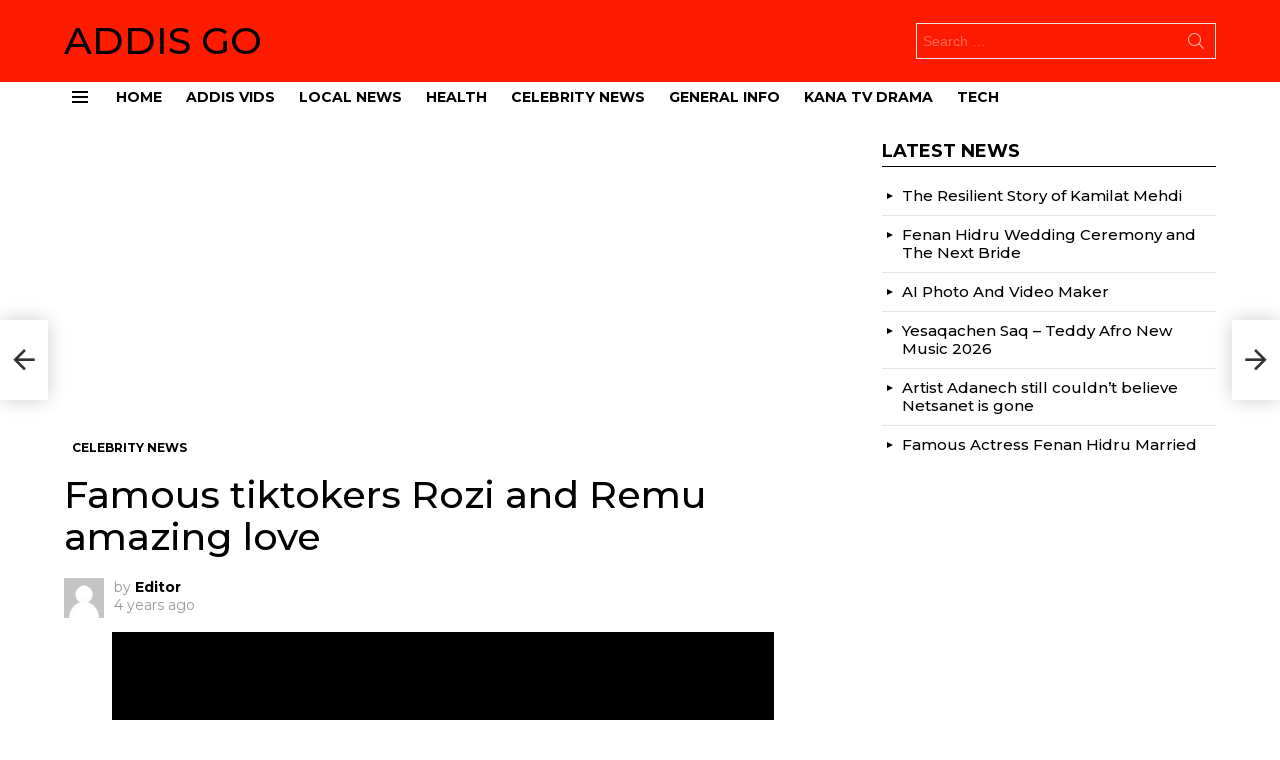

--- FILE ---
content_type: text/html; charset=UTF-8
request_url: https://addisgo.com/2022/06/09/famous-tiktokers-rozi-and-remu-amazing-love/
body_size: 25249
content:
	<!DOCTYPE html>
<!--[if IE 8]>
<html class="no-js g1-off-outside lt-ie10 lt-ie9" id="ie8" lang="en-US"
 xmlns:fb="http://ogp.me/ns/fb#" prefix="og: http://ogp.me/ns#"><![endif]-->
<!--[if IE 9]>
<html class="no-js g1-off-outside lt-ie10" id="ie9" lang="en-US"
 xmlns:fb="http://ogp.me/ns/fb#" prefix="og: http://ogp.me/ns#"><![endif]-->
<!--[if !IE]><!-->
<html class="no-js g1-off-outside" lang="en-US"
 xmlns:fb="http://ogp.me/ns/fb#" prefix="og: http://ogp.me/ns#"><!--<![endif]-->
<head>
	<meta name="propeller" content="f7c6c0b8d29f71ae699f7056c3ca3
	<meta charset="UTF-8"/>
	<link rel="profile" href="http://gmpg.org/xfn/11"/>
	<link rel="pingback" href="https://addisgo.com/xmlrpc.php"/>

	<meta name='robots' content='index, follow, max-image-preview:large, max-snippet:-1, max-video-preview:-1' />

<meta name="viewport" content="initial-scale=1.0, minimum-scale=1.0, height=device-height, width=device-width" />
<meta property="og:locale" content="en_US" />
<meta property="og:type" content="article" />
<meta property="og:title" content="Famous tiktokers Rozi and Remu amazing love" />
<meta property="og:description" content="https://youtu.be/4Aj6EEE6BrU Famous tiktokers rozi and remu show their love on fegegta react. Addis Ababa Tenants&#039; Proof of Possession Application Deadline to End Tomorrow! The city&#039;s Land Tenure, Registration and Information Agency has urged landlords in Addis Ababa to apply for a land tenure application. In the six consecutive working days since the agency received its" />
<meta property="og:url" content="https://addisgo.com/2022/06/09/famous-tiktokers-rozi-and-remu-amazing-love/" />
<meta property="og:site_name" content="ADDIS GO" />
<meta property="article:tag" content="Rozi and remu love" />
<meta property="article:section" content="Celebrity News" />
<meta property="article:published_time" content="2022-06-09T16:36:05+00:00" />
<meta property="article:modified_time" content="2022-06-09T16:36:06+00:00" />
<meta property="og:updated_time" content="2022-06-09T16:36:06+00:00" />
<meta property="og:image" content="https://addisgo.com/wp-content/uploads/2022/06/Screenshot_20220609-193116_YouTube.jpg" />
<meta property="og:image:secure_url" content="https://addisgo.com/wp-content/uploads/2022/06/Screenshot_20220609-193116_YouTube.jpg" />
<meta property="og:image:width" content="1078" />
<meta property="og:image:height" content="606" />

	<!-- This site is optimized with the Yoast SEO Premium plugin v24.2 (Yoast SEO v25.5) - https://yoast.com/wordpress/plugins/seo/ -->
	<title>Famous tiktokers Rozi and Remu amazing love - ADDIS GO</title>
	<link rel="canonical" href="https://addisgo.com/2022/06/09/famous-tiktokers-rozi-and-remu-amazing-love/" />
	<meta property="og:locale" content="en_US" />
	<meta property="og:type" content="article" />
	<meta property="og:title" content="Famous tiktokers Rozi and Remu amazing love" />
	<meta property="og:description" content="Famous tiktokers rozi and remu show their love on fegegta react. Addis Ababa Tenants&#8217; Proof of Possession Application Deadline to End Tomorrow! The city&#8217;s Land Tenure, Registration and Information Agency has urged landlords in Addis Ababa to apply for a land tenure application. In the six consecutive working days since the agency received its title [&hellip;] More" />
	<meta property="og:url" content="https://addisgo.com/2022/06/09/famous-tiktokers-rozi-and-remu-amazing-love/" />
	<meta property="og:site_name" content="ADDIS GO" />
	<meta property="article:published_time" content="2022-06-09T16:36:05+00:00" />
	<meta property="article:modified_time" content="2022-06-09T16:36:06+00:00" />
	<meta property="og:image" content="https://addisgo.com/wp-content/uploads/2022/06/Screenshot_20220609-193116_YouTube.jpg" />
	<meta property="og:image:width" content="1078" />
	<meta property="og:image:height" content="606" />
	<meta property="og:image:type" content="image/jpeg" />
	<meta name="author" content="Editor" />
	<meta name="twitter:card" content="summary_large_image" />
	<meta name="twitter:label1" content="Written by" />
	<meta name="twitter:data1" content="Editor" />
	<meta name="twitter:label2" content="Est. reading time" />
	<meta name="twitter:data2" content="1 minute" />
	<script type="application/ld+json" class="yoast-schema-graph">{"@context":"https://schema.org","@graph":[{"@type":"Article","@id":"https://addisgo.com/2022/06/09/famous-tiktokers-rozi-and-remu-amazing-love/#article","isPartOf":{"@id":"https://addisgo.com/2022/06/09/famous-tiktokers-rozi-and-remu-amazing-love/"},"author":{"name":"Editor","@id":"https://addisgo.com/#/schema/person/b7c36895f240dca2685441b076980605"},"headline":"Famous tiktokers Rozi and Remu amazing love","datePublished":"2022-06-09T16:36:05+00:00","dateModified":"2022-06-09T16:36:06+00:00","mainEntityOfPage":{"@id":"https://addisgo.com/2022/06/09/famous-tiktokers-rozi-and-remu-amazing-love/"},"wordCount":250,"commentCount":0,"publisher":{"@id":"https://addisgo.com/#organization"},"image":{"@id":"https://addisgo.com/2022/06/09/famous-tiktokers-rozi-and-remu-amazing-love/#primaryimage"},"thumbnailUrl":"https://addisgo.com/wp-content/uploads/2022/06/Screenshot_20220609-193116_YouTube.jpg","keywords":["Rozi and remu love"],"articleSection":["Celebrity News"],"inLanguage":"en-US","potentialAction":[{"@type":"CommentAction","name":"Comment","target":["https://addisgo.com/2022/06/09/famous-tiktokers-rozi-and-remu-amazing-love/#respond"]}]},{"@type":"WebPage","@id":"https://addisgo.com/2022/06/09/famous-tiktokers-rozi-and-remu-amazing-love/","url":"https://addisgo.com/2022/06/09/famous-tiktokers-rozi-and-remu-amazing-love/","name":"Famous tiktokers Rozi and Remu amazing love - ADDIS GO","isPartOf":{"@id":"https://addisgo.com/#website"},"primaryImageOfPage":{"@id":"https://addisgo.com/2022/06/09/famous-tiktokers-rozi-and-remu-amazing-love/#primaryimage"},"image":{"@id":"https://addisgo.com/2022/06/09/famous-tiktokers-rozi-and-remu-amazing-love/#primaryimage"},"thumbnailUrl":"https://addisgo.com/wp-content/uploads/2022/06/Screenshot_20220609-193116_YouTube.jpg","datePublished":"2022-06-09T16:36:05+00:00","dateModified":"2022-06-09T16:36:06+00:00","breadcrumb":{"@id":"https://addisgo.com/2022/06/09/famous-tiktokers-rozi-and-remu-amazing-love/#breadcrumb"},"inLanguage":"en-US","potentialAction":[{"@type":"ReadAction","target":["https://addisgo.com/2022/06/09/famous-tiktokers-rozi-and-remu-amazing-love/"]}]},{"@type":"ImageObject","inLanguage":"en-US","@id":"https://addisgo.com/2022/06/09/famous-tiktokers-rozi-and-remu-amazing-love/#primaryimage","url":"https://addisgo.com/wp-content/uploads/2022/06/Screenshot_20220609-193116_YouTube.jpg","contentUrl":"https://addisgo.com/wp-content/uploads/2022/06/Screenshot_20220609-193116_YouTube.jpg","width":1078,"height":606},{"@type":"BreadcrumbList","@id":"https://addisgo.com/2022/06/09/famous-tiktokers-rozi-and-remu-amazing-love/#breadcrumb","itemListElement":[{"@type":"ListItem","position":1,"name":"Home","item":"https://addisgo.com/"},{"@type":"ListItem","position":2,"name":"Famous tiktokers Rozi and Remu amazing love"}]},{"@type":"WebSite","@id":"https://addisgo.com/#website","url":"https://addisgo.com/","name":"ADDIS GO","description":"Your #1 Gateway To Entertainment","publisher":{"@id":"https://addisgo.com/#organization"},"potentialAction":[{"@type":"SearchAction","target":{"@type":"EntryPoint","urlTemplate":"https://addisgo.com/?s={search_term_string}"},"query-input":{"@type":"PropertyValueSpecification","valueRequired":true,"valueName":"search_term_string"}}],"inLanguage":"en-US"},{"@type":"Organization","@id":"https://addisgo.com/#organization","name":"ADDIS GO","url":"https://addisgo.com/","logo":{"@type":"ImageObject","inLanguage":"en-US","@id":"https://addisgo.com/#/schema/logo/image/","url":"https://addisgo.com/wp-content/uploads/2021/01/addisgosITE.png","contentUrl":"https://addisgo.com/wp-content/uploads/2021/01/addisgosITE.png","width":292,"height":51,"caption":"ADDIS GO"},"image":{"@id":"https://addisgo.com/#/schema/logo/image/"}},{"@type":"Person","@id":"https://addisgo.com/#/schema/person/b7c36895f240dca2685441b076980605","name":"Editor","image":{"@type":"ImageObject","inLanguage":"en-US","@id":"https://addisgo.com/#/schema/person/image/","url":"https://addisgo.com/wp-content/plugins/buddypress/bp-core/images/mystery-man.jpg","contentUrl":"https://addisgo.com/wp-content/plugins/buddypress/bp-core/images/mystery-man.jpg","caption":"Editor"},"url":"https://addisgo.com/members/editor/"}]}</script>
	<!-- / Yoast SEO Premium plugin. -->


<link rel='dns-prefetch' href='//cdnjs.cloudflare.com' />
<link rel='dns-prefetch' href='//fonts.googleapis.com' />
<link rel='dns-prefetch' href='//www.googletagmanager.com' />
<link rel='preconnect' href='https://fonts.gstatic.com' />
<link rel="alternate" type="application/rss+xml" title="ADDIS GO &raquo; Feed" href="https://addisgo.com/feed/" />
<link rel="alternate" type="application/rss+xml" title="ADDIS GO &raquo; Comments Feed" href="https://addisgo.com/comments/feed/" />
<script type="text/javascript" id="wpp-js" src="https://addisgo.com/wp-content/plugins/wordpress-popular-posts/assets/js/wpp.min.js?ver=7.3.3" data-sampling="0" data-sampling-rate="100" data-api-url="https://addisgo.com/wp-json/wordpress-popular-posts" data-post-id="11082" data-token="86ac3f02aa" data-lang="0" data-debug="0"></script>
<link rel="alternate" type="application/rss+xml" title="ADDIS GO &raquo; Famous tiktokers Rozi and Remu amazing love Comments Feed" href="https://addisgo.com/2022/06/09/famous-tiktokers-rozi-and-remu-amazing-love/feed/" />
<link rel="alternate" title="oEmbed (JSON)" type="application/json+oembed" href="https://addisgo.com/wp-json/oembed/1.0/embed?url=https%3A%2F%2Faddisgo.com%2F2022%2F06%2F09%2Ffamous-tiktokers-rozi-and-remu-amazing-love%2F" />
<link rel="alternate" title="oEmbed (XML)" type="text/xml+oembed" href="https://addisgo.com/wp-json/oembed/1.0/embed?url=https%3A%2F%2Faddisgo.com%2F2022%2F06%2F09%2Ffamous-tiktokers-rozi-and-remu-amazing-love%2F&#038;format=xml" />
<style id='wp-img-auto-sizes-contain-inline-css' type='text/css'>
img:is([sizes=auto i],[sizes^="auto," i]){contain-intrinsic-size:3000px 1500px}
/*# sourceURL=wp-img-auto-sizes-contain-inline-css */
</style>
<link rel='stylesheet' id='zombify-iconfonts-css' href='https://addisgo.com/wp-content/plugins/zombify/assets/fonts/icon-fonts/icomoon/style.min.css?ver=1.5.4' type='text/css' media='all' />
<link rel='stylesheet' id='zombify-style-css' href='https://addisgo.com/wp-content/plugins/zombify/assets/css/zombify.min.css?ver=1.5.4' type='text/css' media='all' />
<link rel='stylesheet' id='zombify-froala-pkgd-css-css' href='https://addisgo.com/wp-content/plugins/zombify/assets/js/plugins/froala-editor/css/froala_editor.pkgd.min.css?ver=1.5.4' type='text/css' media='all' />
<link rel='stylesheet' id='zombify-froala-css-css' href='https://addisgo.com/wp-content/plugins/zombify/assets/js/plugins/froala-editor/css/froala_style.min.css?ver=1.5.4' type='text/css' media='all' />
<link rel='stylesheet' id='zombify-froala-font-awesome-css' href='https://cdnjs.cloudflare.com/ajax/libs/font-awesome/4.4.0/css/font-awesome.min.css?ver=1.5.4' type='text/css' media='all' />
<link rel='stylesheet' id='mediaelement-css' href='https://addisgo.com/wp-includes/js/mediaelement/mediaelementplayer-legacy.min.css?ver=4.2.17' type='text/css' media='all' />
<link rel='stylesheet' id='wp-mediaelement-css' href='https://addisgo.com/wp-includes/js/mediaelement/wp-mediaelement.min.css?ver=6.9' type='text/css' media='all' />
<link rel='stylesheet' id='zombify-plugins-css-css' href='https://addisgo.com/wp-content/plugins/zombify/assets/js/plugins/zombify-plugins.min.css?ver=1.5.4' type='text/css' media='all' />
<style id='zombify-plugins-css-inline-css' type='text/css'>
/* Primary Color Scheme */

/* background color */
#zombify-main-section.zf-story .zf-start .zf-add-component i,#zombify-main-section .zf-uploader .zf-label .zf-label_text,#zombify-main-section.zf-story .zf-components .zf-components_plus,#zombify-main-section .zf-checkbox-currect input:checked+.zf-toggle .zf-icon,#zombify-main-section-front .zf-list .zf-next-prev-pagination .zf-nav,
#zf-fixed-bottom-pane .zf-button, .zf-fixed-bottom-pane .zf-button,.zf-create-box .zf-item:hover .zf-wrapper,#zombify-main-section-front .zf-poll .zf-quiz_answer .zf-poll-stat,#zombify-main-section .zf-button,#zombify-main-section .zf-upload-content .zf-uploader .zf-label .zf-icon,.zombify-submit-popup .zf-content .zf-btn-group .zf-btn.zf-create, #zombify-main-section .zf-progressbar .zf-progressbar-active,#zombify-main-section-front .zf-quiz .zf-quiz_answer.zf-input .zf-quiz-guess-btn {
  background-color: #49c793;
}

/* text color */
#zombify-main-section .zf-item-wrapper .zf-body.zf-numeric .zf-index,#zombify-main-section.zf-meme .zf-options .zf-options_toggle,#zombify-main-section-front .zf-comments .bypostauthor > .comment-body .vcard .fn,
#zombify-main-section #zf-options-section .zf-head .zf-icon,.zf-create-box .zf-item .zf-icon, #zombify-main-section .zf-item-wrapper .zf-type-wrapper,#zombify-main-section-front .zf-quiz .zf-quiz_question .zf-quiz_header .zf-number,.zombify-create-popup .zf-popup_close:hover i,.zombify-submit-popup .zf-popup_close:hover i,
.zf-desktop #zombify-main-section.zf-story .zf-components .zf-add-component:hover,#zombify-main-section.zombify-personality-quiz .zf-item-wrapper .zf-type-wrapper, #zombify-main-section.zf-story .zf-item-wrapper .zf-type-wrapper,#zombify-main-section-front .zf-create-page .zf-title,#zombify-main-section-front a,#zombify-main-section-front .zf-list .zf-list_item .zf-list_header .zf-number,.zf-desktop #zombify-main-section-front .zf-list .zf-list_item .zf-list_header .zf-list_title:hover a,#zombify-main-section .fr-toolbar .fr-command.fr-btn.fr-active, .fr-popup .fr-command.fr-btn.fr-active,
#zombify-main-section h1, #zombify-main-section h2, #zombify-main-section h3, #zombify-main-section h4, #zombify-main-section h5, #zombify-main-section h6,#zombify-main-section h1, #zombify-main-section h2, #zombify-main-section h3, #zombify-main-section h4, #zombify-main-section h5, #zombify-main-section h6 {
  color: #49c793;
}

/* border color */
.zf-fixed-bottom-pane,#zombify-main-section .zf-button,#zombify-main-section .zf-checkbox-currect input:checked+.zf-toggle .zf-icon,#zombify-main-section .fr-toolbar,
#zf-fixed-bottom-pane .zf-button, .zf-fixed-bottom-pane .zf-button,#zombify-main-section-front .zombify-comments .zf-tabs-menu li.zf-active,
#zf-fixed-bottom-pane {
  border-color: #49c793;
}
/*# sourceURL=zombify-plugins-css-inline-css */
</style>
<style id='wp-emoji-styles-inline-css' type='text/css'>

	img.wp-smiley, img.emoji {
		display: inline !important;
		border: none !important;
		box-shadow: none !important;
		height: 1em !important;
		width: 1em !important;
		margin: 0 0.07em !important;
		vertical-align: -0.1em !important;
		background: none !important;
		padding: 0 !important;
	}
/*# sourceURL=wp-emoji-styles-inline-css */
</style>
<style id='classic-theme-styles-inline-css' type='text/css'>
/*! This file is auto-generated */
.wp-block-button__link{color:#fff;background-color:#32373c;border-radius:9999px;box-shadow:none;text-decoration:none;padding:calc(.667em + 2px) calc(1.333em + 2px);font-size:1.125em}.wp-block-file__button{background:#32373c;color:#fff;text-decoration:none}
/*# sourceURL=/wp-includes/css/classic-themes.min.css */
</style>
<link rel='stylesheet' id='contact-form-7-css' href='https://addisgo.com/wp-content/plugins/contact-form-7/includes/css/styles.css?ver=5.6.4' type='text/css' media='all' />
<link rel='stylesheet' id='mace-lazy-load-youtube-css' href='https://addisgo.com/wp-content/plugins/media-ace/includes/lazy-load/assets/css/youtube.min.css?ver=1.4.10' type='text/css' media='all' />
<link rel='stylesheet' id='mace-gallery-css' href='https://addisgo.com/wp-content/plugins/media-ace/includes/gallery/css/gallery.min.css?ver=6.9' type='text/css' media='all' />
<link rel='stylesheet' id='quiz-maker-css' href='https://addisgo.com/wp-content/plugins/quiz-maker/public/css/quiz-maker-public.css?ver=21.7.7' type='text/css' media='all' />
<link rel='stylesheet' id='ffwd_frontend-css' href='https://addisgo.com/wp-content/plugins/wd-facebook-feed/css/ffwd_frontend.css?ver=1.2.7' type='text/css' media='all' />
<link rel='stylesheet' id='ffwd_fonts-css' href='https://addisgo.com/wp-content/plugins/wd-facebook-feed/css/fonts.css?ver=1.2.7' type='text/css' media='all' />
<link rel='stylesheet' id='ffwd_mCustomScrollbar-css' href='https://addisgo.com/wp-content/plugins/wd-facebook-feed/css/jquery.mCustomScrollbar.css?ver=1.2.7' type='text/css' media='all' />
<link rel='stylesheet' id='wyr-main-css' href='https://addisgo.com/wp-content/plugins/whats-your-reaction/css/main.min.css?ver=1.3.14' type='text/css' media='all' />
<link rel='stylesheet' id='yz-opensans-css' href='https://fonts.googleapis.com/css?family=Open+Sans%3A400%2C600&#038;ver=2.6.2' type='text/css' media='all' />
<link rel='stylesheet' id='youzer-css' href='https://addisgo.com/wp-content/plugins/youzer/includes/public/assets/css/youzer.min.css?ver=2.6.2' type='text/css' media='all' />
<link rel='stylesheet' id='yz-headers-css' href='https://addisgo.com/wp-content/plugins/youzer/includes/public/assets/css/yz-headers.min.css?ver=2.6.2' type='text/css' media='all' />
<link rel='stylesheet' id='yz-scheme-css' href='https://addisgo.com/wp-content/plugins/youzer/includes/public/assets/css/schemes/yz-blue-scheme.min.css?ver=2.6.2' type='text/css' media='all' />
<link rel='stylesheet' id='dashicons-css' href='https://addisgo.com/wp-includes/css/dashicons.min.css?ver=6.9' type='text/css' media='all' />
<link rel='stylesheet' id='yz-social-css' href='https://addisgo.com/wp-content/plugins/youzer/includes/public/assets/css/yz-social.min.css?ver=2.6.2' type='text/css' media='all' />
<link rel='stylesheet' id='yz-icons-css' href='https://addisgo.com/wp-content/plugins/youzer/includes/admin/assets/css/all.min.css?ver=2.6.2' type='text/css' media='all' />
<link rel='stylesheet' id='wordpress-popular-posts-css-css' href='https://addisgo.com/wp-content/plugins/wordpress-popular-posts/assets/css/wpp.css?ver=7.3.3' type='text/css' media='all' />
<link rel='stylesheet' id='g1-main-css' href='https://addisgo.com/wp-content/themes/bimber/css/8.6.1/styles/news/all-light.min.css?ver=8.6.1' type='text/css' media='all' />
<link rel='stylesheet' id='bimber-single-css' href='https://addisgo.com/wp-content/themes/bimber/css/8.6.1/styles/news/single-light.min.css?ver=8.6.1' type='text/css' media='all' />
<link rel='stylesheet' id='bimber-comments-css' href='https://addisgo.com/wp-content/themes/bimber/css/8.6.1/styles/news/comments-light.min.css?ver=8.6.1' type='text/css' media='all' />
<link rel='stylesheet' id='bimber-google-fonts-css' href='//fonts.googleapis.com/css?family=Montserrat%3A400%2C500%2C700&#038;subset=latin%2Clatin-ext&#038;display=swap&#038;ver=8.6.1' type='text/css' media='all' />
<link rel='stylesheet' id='bimber-dynamic-style-css' href='https://addisgo.com/wp-content/uploads/dynamic-style-1756252634.css' type='text/css' media='all' />
<link rel='stylesheet' id='easy-social-share-buttons-subscribe-css' href='https://addisgo.com/wp-content/plugins/easy-social-share-buttons3/assets/css/essb-subscribe.min.css?ver=7.6' type='text/css' media='all' />
<link rel='stylesheet' id='easy-social-share-buttons-css' href='https://addisgo.com/wp-content/plugins/easy-social-share-buttons3/assets/css/easy-social-share-buttons.min.css?ver=7.6' type='text/css' media='all' />
<style id='easy-social-share-buttons-inline-css' type='text/css'>
.essb_topbar .essb_topbar_inner{max-width:1152px;margin:0 auto;padding-left:0;padding-right:0;}.essb_topbar{margin-top:-200px;}
/*# sourceURL=easy-social-share-buttons-inline-css */
</style>
<link rel='stylesheet' id='tablepress-default-css' href='https://addisgo.com/wp-content/plugins/tablepress/css/build/default.css?ver=3.1.3' type='text/css' media='all' />
<link rel='stylesheet' id='logy-style-css' href='https://addisgo.com/wp-content/plugins/youzer/includes/logy/includes/public/assets/css/logy.min.css?ver=2.6.2' type='text/css' media='all' />
<link rel='stylesheet' id='logy-customStyle-css' href='https://addisgo.com/wp-content/plugins/youzer/includes/admin/assets/css/custom-script.css?ver=6.9' type='text/css' media='all' />
<link rel='stylesheet' id='bimber-youzer-css' href='https://addisgo.com/wp-content/themes/bimber/css/8.6.1/styles/news/youzer-light.min.css?ver=8.6.1' type='text/css' media='all' />
<link rel='stylesheet' id='bimber-vc-css' href='https://addisgo.com/wp-content/themes/bimber/css/8.6.1/styles/news/vc-light.min.css?ver=8.6.1' type='text/css' media='all' />
<link rel='stylesheet' id='bimber-essb-css' href='https://addisgo.com/wp-content/themes/bimber/css/8.6.1/styles/news/essb-light.min.css?ver=8.6.1' type='text/css' media='all' />
<link rel='stylesheet' id='bimber-mashshare-css' href='https://addisgo.com/wp-content/themes/bimber/css/8.6.1/styles/news/mashshare-light.min.css?ver=8.6.1' type='text/css' media='all' />
<link rel='stylesheet' id='wpgdprc-front-css-css' href='https://addisgo.com/wp-content/plugins/wp-gdpr-compliance/Assets/css/front.css?ver=1670403146' type='text/css' media='all' />
<style id='wpgdprc-front-css-inline-css' type='text/css'>
:root{--wp-gdpr--bar--background-color: #000000;--wp-gdpr--bar--color: #ffffff;--wp-gdpr--button--background-color: #000000;--wp-gdpr--button--background-color--darken: #000000;--wp-gdpr--button--color: #ffffff;}
/*# sourceURL=wpgdprc-front-css-inline-css */
</style>
<link rel='stylesheet' id='wp-block-paragraph-css' href='https://addisgo.com/wp-includes/blocks/paragraph/style.min.css?ver=6.9' type='text/css' media='all' />
<script type="text/javascript" src="https://addisgo.com/wp-includes/js/jquery/jquery.min.js?ver=3.7.1" id="jquery-core-js"></script>
<script type="text/javascript" src="https://addisgo.com/wp-includes/js/jquery/jquery-migrate.min.js?ver=3.4.1" id="jquery-migrate-js"></script>
<script type="text/javascript" id="zombify-main-js-js-extra">
/* <![CDATA[ */
var zf_main = {"ajaxurl":"https://addisgo.com/wp-admin/admin-ajax.php"};
//# sourceURL=zombify-main-js-js-extra
/* ]]> */
</script>
<script type="text/javascript" src="https://addisgo.com/wp-content/plugins/zombify/assets/js/minify/zombify-main-scripts.min.js?ver=1.5.4" id="zombify-main-js-js"></script>
<script type="text/javascript" id="ffwd_cache-js-extra">
/* <![CDATA[ */
var ffwd_cache = {"ajax_url":"https://addisgo.com/wp-admin/admin-ajax.php","update_data":"[]","need_update":"false"};
//# sourceURL=ffwd_cache-js-extra
/* ]]> */
</script>
<script type="text/javascript" src="https://addisgo.com/wp-content/plugins/wd-facebook-feed/js/ffwd_cache.js?ver=1.2.7" id="ffwd_cache-js"></script>
<script type="text/javascript" id="ffwd_frontend-js-extra">
/* <![CDATA[ */
var ffwd_frontend_text = {"comment_reply":"Reply","view":"View","more_comments":"more comments","year":"year","years":"years","hour":"hour","hours":"hours","months":"months","month":"month","weeks":"weeks","week":"week","days":"days","day":"day","minutes":"minutes","minute":"minute","seconds":"seconds","second":"second","ago":"ago","ajax_url":"https://addisgo.com/wp-admin/admin-ajax.php","and":"and","others":"others"};
//# sourceURL=ffwd_frontend-js-extra
/* ]]> */
</script>
<script type="text/javascript" src="https://addisgo.com/wp-content/plugins/wd-facebook-feed/js/ffwd_frontend.js?ver=1.2.7" id="ffwd_frontend-js"></script>
<script type="text/javascript" src="https://addisgo.com/wp-content/plugins/wd-facebook-feed/js/jquery.mobile.js?ver=1.2.7" id="ffwd_jquery_mobile-js"></script>
<script type="text/javascript" src="https://addisgo.com/wp-content/plugins/wd-facebook-feed/js/jquery.mCustomScrollbar.concat.min.js?ver=1.2.7" id="ffwd_mCustomScrollbar-js"></script>
<script type="text/javascript" src="https://addisgo.com/wp-content/plugins/wd-facebook-feed/js/jquery.fullscreen-0.4.1.js?ver=0.4.1" id="jquery-fullscreen-js"></script>
<script type="text/javascript" id="ffwd_gallery_box-js-extra">
/* <![CDATA[ */
var ffwd_objectL10n = {"ffwd_field_required":"field is required.","ffwd_mail_validation":"This is not a valid email address.","ffwd_search_result":"There are no images matching your search."};
//# sourceURL=ffwd_gallery_box-js-extra
/* ]]> */
</script>
<script type="text/javascript" src="https://addisgo.com/wp-content/plugins/wd-facebook-feed/js/ffwd_gallery_box.js?ver=1.2.7" id="ffwd_gallery_box-js"></script>
<script type="text/javascript" src="https://addisgo.com/wp-content/themes/bimber/js/modernizr/modernizr-custom.min.js?ver=3.3.0" id="modernizr-js"></script>
<script type="text/javascript" id="wpgdprc-front-js-js-extra">
/* <![CDATA[ */
var wpgdprcFront = {"ajaxUrl":"https://addisgo.com/wp-admin/admin-ajax.php","ajaxNonce":"e781dc9da6","ajaxArg":"security","pluginPrefix":"wpgdprc","blogId":"1","isMultiSite":"","locale":"en_US","showSignUpModal":"","showFormModal":"","cookieName":"wpgdprc-consent","consentVersion":"","path":"/","prefix":"wpgdprc"};
//# sourceURL=wpgdprc-front-js-js-extra
/* ]]> */
</script>
<script type="text/javascript" src="https://addisgo.com/wp-content/plugins/wp-gdpr-compliance/Assets/js/front.min.js?ver=1670403146" id="wpgdprc-front-js-js"></script>
<link rel="https://api.w.org/" href="https://addisgo.com/wp-json/" /><link rel="alternate" title="JSON" type="application/json" href="https://addisgo.com/wp-json/wp/v2/posts/11082" /><link rel="EditURI" type="application/rsd+xml" title="RSD" href="https://addisgo.com/xmlrpc.php?rsd" />
<link rel='shortlink' href='https://addisgo.com/?p=11082' />

	<script type="text/javascript">var ajaxurl = 'https://addisgo.com/wp-admin/admin-ajax.php';</script>

<meta property="fb:app_id" content="3838030996216917"/><link rel="preload" href="https://addisgo.com/wp-content/plugins/g1-socials/css/iconfont/fonts/g1-socials.woff" as="font" type="font/woff" crossorigin="anonymous"><meta name="generator" content="Site Kit by Google 1.157.0" />	<style>
		.lazyload, .lazyloading {
			opacity: 0;
		}
		.lazyloaded {
			opacity: 1;
		}
		.lazyload,
		.lazyloading,
		.lazyloaded {
			transition: opacity 0.175s ease-in-out;
		}

		iframe.lazyloading {
			opacity: 1;
			transition: opacity 0.375s ease-in-out;
			background: #f2f2f2 no-repeat center;
		}
		iframe.lazyloaded {
			opacity: 1;
		}
	</style>
	            <style id="wpp-loading-animation-styles">@-webkit-keyframes bgslide{from{background-position-x:0}to{background-position-x:-200%}}@keyframes bgslide{from{background-position-x:0}to{background-position-x:-200%}}.wpp-widget-block-placeholder,.wpp-shortcode-placeholder{margin:0 auto;width:60px;height:3px;background:#dd3737;background:linear-gradient(90deg,#dd3737 0%,#571313 10%,#dd3737 100%);background-size:200% auto;border-radius:3px;-webkit-animation:bgslide 1s infinite linear;animation:bgslide 1s infinite linear}</style>
            	<style>
	@font-face {
		font-family: "bimber";
					src:url("https://addisgo.com/wp-content/themes/bimber/css/8.6.1/bunchy/fonts/bimber.eot");
			src:url("https://addisgo.com/wp-content/themes/bimber/css/8.6.1/bunchy/fonts/bimber.eot?#iefix") format("embedded-opentype"),
			url("https://addisgo.com/wp-content/themes/bimber/css/8.6.1/bunchy/fonts/bimber.woff") format("woff"),
			url("https://addisgo.com/wp-content/themes/bimber/css/8.6.1/bunchy/fonts/bimber.ttf") format("truetype"),
			url("https://addisgo.com/wp-content/themes/bimber/css/8.6.1/bunchy/fonts/bimber.svg#bimber") format("svg");
						font-weight: normal;
		font-style: normal;
		font-display: block;
	}
	</style>
	<script async
src="https://www.googletagmanager.com/gtag/js?id= G-K1S0EB1168"></script>
<script>
window.dataLayer = window.dataLayer || [];
function gtag(){dataLayer.push(arguments);}
gtag('js', new Date());
gtag('config', 'G-K1S0EB1168');
</script><meta name="theme-color" content="#ff1b00" />
<meta name="generator" content="Elementor 3.30.3; features: additional_custom_breakpoints; settings: css_print_method-external, google_font-enabled, font_display-auto">
			<style>
				.e-con.e-parent:nth-of-type(n+4):not(.e-lazyloaded):not(.e-no-lazyload),
				.e-con.e-parent:nth-of-type(n+4):not(.e-lazyloaded):not(.e-no-lazyload) * {
					background-image: none !important;
				}
				@media screen and (max-height: 1024px) {
					.e-con.e-parent:nth-of-type(n+3):not(.e-lazyloaded):not(.e-no-lazyload),
					.e-con.e-parent:nth-of-type(n+3):not(.e-lazyloaded):not(.e-no-lazyload) * {
						background-image: none !important;
					}
				}
				@media screen and (max-height: 640px) {
					.e-con.e-parent:nth-of-type(n+2):not(.e-lazyloaded):not(.e-no-lazyload),
					.e-con.e-parent:nth-of-type(n+2):not(.e-lazyloaded):not(.e-no-lazyload) * {
						background-image: none !important;
					}
				}
			</style>
			<meta name="generator" content="Powered by WPBakery Page Builder - drag and drop page builder for WordPress."/>
<link rel='stylesheet' id='8.6.1-1769460431' href='https://addisgo.com/wp-content/bs-booster-cache/e4c9c2ea3c72c9beb13c316287cfe070.css' type='text/css' media='all' />
<link rel="icon" href="https://addisgo.com/wp-content/uploads/2021/01/cropped-logo1_28_171849-32x32.png" sizes="32x32" />
<link rel="icon" href="https://addisgo.com/wp-content/uploads/2021/01/cropped-logo1_28_171849-192x192.png" sizes="192x192" />
<link rel="apple-touch-icon" href="https://addisgo.com/wp-content/uploads/2021/01/cropped-logo1_28_171849-180x180.png" />
<meta name="msapplication-TileImage" content="https://addisgo.com/wp-content/uploads/2021/01/cropped-logo1_28_171849-270x270.png" />
	<script>if("undefined"!=typeof localStorage){var nsfwItemId=document.getElementsByName("g1:nsfw-item-id");nsfwItemId=nsfwItemId.length>0?nsfwItemId[0].getAttribute("content"):"g1_nsfw_off",window.g1SwitchNSFW=function(e){e?(localStorage.setItem(nsfwItemId,1),document.documentElement.classList.add("g1-nsfw-off")):(localStorage.removeItem(nsfwItemId),document.documentElement.classList.remove("g1-nsfw-off"))};try{var nsfwmode=localStorage.getItem(nsfwItemId);window.g1SwitchNSFW(nsfwmode)}catch(e){}}</script>
			<style type="text/css" id="wp-custom-css">
			.button {
    display: inline-block;
    padding: 10px 20px;
    background-color: #4285F4;
    color: white;
    border-radius: 25px;
    text-align: center;
    text-decoration: none;
    font-weight: bold;
}
.button:hover {
    background-color: #357AE8;
}

.video-container {
  position: relative;
  width: 100%;
  padding-bottom: 56.25%; /* 16:9 aspect ratio (9 / 16 = 0.5625) */
  height: 0;
}

.video-container iframe {
  position: absolute;
  top: 0;
  left: 0;
  width: 100%;
  height: 100%;
}

.embed-container {
  position: relative;
  padding-bottom: 56.25%; /* 16:9 aspect ratio */
  height: 0;
  overflow: hidden;
  max-width: 100%;
}

.embed-container iframe {
  position: absolute;
  top: 0;
  left: 0;
  width: 100%;
  height: 100%;
  border: 0;
}
		</style>
		<noscript><style> .wpb_animate_when_almost_visible { opacity: 1; }</style></noscript>	
<style id='wp-block-embed-inline-css' type='text/css'>
.wp-block-embed.alignleft,.wp-block-embed.alignright,.wp-block[data-align=left]>[data-type="core/embed"],.wp-block[data-align=right]>[data-type="core/embed"]{max-width:360px;width:100%}.wp-block-embed.alignleft .wp-block-embed__wrapper,.wp-block-embed.alignright .wp-block-embed__wrapper,.wp-block[data-align=left]>[data-type="core/embed"] .wp-block-embed__wrapper,.wp-block[data-align=right]>[data-type="core/embed"] .wp-block-embed__wrapper{min-width:280px}.wp-block-cover .wp-block-embed{min-height:240px;min-width:320px}.wp-block-embed{overflow-wrap:break-word}.wp-block-embed :where(figcaption){margin-bottom:1em;margin-top:.5em}.wp-block-embed iframe{max-width:100%}.wp-block-embed__wrapper{position:relative}.wp-embed-responsive .wp-has-aspect-ratio .wp-block-embed__wrapper:before{content:"";display:block;padding-top:50%}.wp-embed-responsive .wp-has-aspect-ratio iframe{bottom:0;height:100%;left:0;position:absolute;right:0;top:0;width:100%}.wp-embed-responsive .wp-embed-aspect-21-9 .wp-block-embed__wrapper:before{padding-top:42.85%}.wp-embed-responsive .wp-embed-aspect-18-9 .wp-block-embed__wrapper:before{padding-top:50%}.wp-embed-responsive .wp-embed-aspect-16-9 .wp-block-embed__wrapper:before{padding-top:56.25%}.wp-embed-responsive .wp-embed-aspect-4-3 .wp-block-embed__wrapper:before{padding-top:75%}.wp-embed-responsive .wp-embed-aspect-1-1 .wp-block-embed__wrapper:before{padding-top:100%}.wp-embed-responsive .wp-embed-aspect-9-16 .wp-block-embed__wrapper:before{padding-top:177.77%}.wp-embed-responsive .wp-embed-aspect-1-2 .wp-block-embed__wrapper:before{padding-top:200%}
/*# sourceURL=https://addisgo.com/wp-includes/blocks/embed/style.min.css */
</style>
<style id='global-styles-inline-css' type='text/css'>
:root{--wp--preset--aspect-ratio--square: 1;--wp--preset--aspect-ratio--4-3: 4/3;--wp--preset--aspect-ratio--3-4: 3/4;--wp--preset--aspect-ratio--3-2: 3/2;--wp--preset--aspect-ratio--2-3: 2/3;--wp--preset--aspect-ratio--16-9: 16/9;--wp--preset--aspect-ratio--9-16: 9/16;--wp--preset--color--black: #000000;--wp--preset--color--cyan-bluish-gray: #abb8c3;--wp--preset--color--white: #ffffff;--wp--preset--color--pale-pink: #f78da7;--wp--preset--color--vivid-red: #cf2e2e;--wp--preset--color--luminous-vivid-orange: #ff6900;--wp--preset--color--luminous-vivid-amber: #fcb900;--wp--preset--color--light-green-cyan: #7bdcb5;--wp--preset--color--vivid-green-cyan: #00d084;--wp--preset--color--pale-cyan-blue: #8ed1fc;--wp--preset--color--vivid-cyan-blue: #0693e3;--wp--preset--color--vivid-purple: #9b51e0;--wp--preset--gradient--vivid-cyan-blue-to-vivid-purple: linear-gradient(135deg,rgb(6,147,227) 0%,rgb(155,81,224) 100%);--wp--preset--gradient--light-green-cyan-to-vivid-green-cyan: linear-gradient(135deg,rgb(122,220,180) 0%,rgb(0,208,130) 100%);--wp--preset--gradient--luminous-vivid-amber-to-luminous-vivid-orange: linear-gradient(135deg,rgb(252,185,0) 0%,rgb(255,105,0) 100%);--wp--preset--gradient--luminous-vivid-orange-to-vivid-red: linear-gradient(135deg,rgb(255,105,0) 0%,rgb(207,46,46) 100%);--wp--preset--gradient--very-light-gray-to-cyan-bluish-gray: linear-gradient(135deg,rgb(238,238,238) 0%,rgb(169,184,195) 100%);--wp--preset--gradient--cool-to-warm-spectrum: linear-gradient(135deg,rgb(74,234,220) 0%,rgb(151,120,209) 20%,rgb(207,42,186) 40%,rgb(238,44,130) 60%,rgb(251,105,98) 80%,rgb(254,248,76) 100%);--wp--preset--gradient--blush-light-purple: linear-gradient(135deg,rgb(255,206,236) 0%,rgb(152,150,240) 100%);--wp--preset--gradient--blush-bordeaux: linear-gradient(135deg,rgb(254,205,165) 0%,rgb(254,45,45) 50%,rgb(107,0,62) 100%);--wp--preset--gradient--luminous-dusk: linear-gradient(135deg,rgb(255,203,112) 0%,rgb(199,81,192) 50%,rgb(65,88,208) 100%);--wp--preset--gradient--pale-ocean: linear-gradient(135deg,rgb(255,245,203) 0%,rgb(182,227,212) 50%,rgb(51,167,181) 100%);--wp--preset--gradient--electric-grass: linear-gradient(135deg,rgb(202,248,128) 0%,rgb(113,206,126) 100%);--wp--preset--gradient--midnight: linear-gradient(135deg,rgb(2,3,129) 0%,rgb(40,116,252) 100%);--wp--preset--font-size--small: 13px;--wp--preset--font-size--medium: 20px;--wp--preset--font-size--large: 36px;--wp--preset--font-size--x-large: 42px;--wp--preset--spacing--20: 0.44rem;--wp--preset--spacing--30: 0.67rem;--wp--preset--spacing--40: 1rem;--wp--preset--spacing--50: 1.5rem;--wp--preset--spacing--60: 2.25rem;--wp--preset--spacing--70: 3.38rem;--wp--preset--spacing--80: 5.06rem;--wp--preset--shadow--natural: 6px 6px 9px rgba(0, 0, 0, 0.2);--wp--preset--shadow--deep: 12px 12px 50px rgba(0, 0, 0, 0.4);--wp--preset--shadow--sharp: 6px 6px 0px rgba(0, 0, 0, 0.2);--wp--preset--shadow--outlined: 6px 6px 0px -3px rgb(255, 255, 255), 6px 6px rgb(0, 0, 0);--wp--preset--shadow--crisp: 6px 6px 0px rgb(0, 0, 0);}:where(.is-layout-flex){gap: 0.5em;}:where(.is-layout-grid){gap: 0.5em;}body .is-layout-flex{display: flex;}.is-layout-flex{flex-wrap: wrap;align-items: center;}.is-layout-flex > :is(*, div){margin: 0;}body .is-layout-grid{display: grid;}.is-layout-grid > :is(*, div){margin: 0;}:where(.wp-block-columns.is-layout-flex){gap: 2em;}:where(.wp-block-columns.is-layout-grid){gap: 2em;}:where(.wp-block-post-template.is-layout-flex){gap: 1.25em;}:where(.wp-block-post-template.is-layout-grid){gap: 1.25em;}.has-black-color{color: var(--wp--preset--color--black) !important;}.has-cyan-bluish-gray-color{color: var(--wp--preset--color--cyan-bluish-gray) !important;}.has-white-color{color: var(--wp--preset--color--white) !important;}.has-pale-pink-color{color: var(--wp--preset--color--pale-pink) !important;}.has-vivid-red-color{color: var(--wp--preset--color--vivid-red) !important;}.has-luminous-vivid-orange-color{color: var(--wp--preset--color--luminous-vivid-orange) !important;}.has-luminous-vivid-amber-color{color: var(--wp--preset--color--luminous-vivid-amber) !important;}.has-light-green-cyan-color{color: var(--wp--preset--color--light-green-cyan) !important;}.has-vivid-green-cyan-color{color: var(--wp--preset--color--vivid-green-cyan) !important;}.has-pale-cyan-blue-color{color: var(--wp--preset--color--pale-cyan-blue) !important;}.has-vivid-cyan-blue-color{color: var(--wp--preset--color--vivid-cyan-blue) !important;}.has-vivid-purple-color{color: var(--wp--preset--color--vivid-purple) !important;}.has-black-background-color{background-color: var(--wp--preset--color--black) !important;}.has-cyan-bluish-gray-background-color{background-color: var(--wp--preset--color--cyan-bluish-gray) !important;}.has-white-background-color{background-color: var(--wp--preset--color--white) !important;}.has-pale-pink-background-color{background-color: var(--wp--preset--color--pale-pink) !important;}.has-vivid-red-background-color{background-color: var(--wp--preset--color--vivid-red) !important;}.has-luminous-vivid-orange-background-color{background-color: var(--wp--preset--color--luminous-vivid-orange) !important;}.has-luminous-vivid-amber-background-color{background-color: var(--wp--preset--color--luminous-vivid-amber) !important;}.has-light-green-cyan-background-color{background-color: var(--wp--preset--color--light-green-cyan) !important;}.has-vivid-green-cyan-background-color{background-color: var(--wp--preset--color--vivid-green-cyan) !important;}.has-pale-cyan-blue-background-color{background-color: var(--wp--preset--color--pale-cyan-blue) !important;}.has-vivid-cyan-blue-background-color{background-color: var(--wp--preset--color--vivid-cyan-blue) !important;}.has-vivid-purple-background-color{background-color: var(--wp--preset--color--vivid-purple) !important;}.has-black-border-color{border-color: var(--wp--preset--color--black) !important;}.has-cyan-bluish-gray-border-color{border-color: var(--wp--preset--color--cyan-bluish-gray) !important;}.has-white-border-color{border-color: var(--wp--preset--color--white) !important;}.has-pale-pink-border-color{border-color: var(--wp--preset--color--pale-pink) !important;}.has-vivid-red-border-color{border-color: var(--wp--preset--color--vivid-red) !important;}.has-luminous-vivid-orange-border-color{border-color: var(--wp--preset--color--luminous-vivid-orange) !important;}.has-luminous-vivid-amber-border-color{border-color: var(--wp--preset--color--luminous-vivid-amber) !important;}.has-light-green-cyan-border-color{border-color: var(--wp--preset--color--light-green-cyan) !important;}.has-vivid-green-cyan-border-color{border-color: var(--wp--preset--color--vivid-green-cyan) !important;}.has-pale-cyan-blue-border-color{border-color: var(--wp--preset--color--pale-cyan-blue) !important;}.has-vivid-cyan-blue-border-color{border-color: var(--wp--preset--color--vivid-cyan-blue) !important;}.has-vivid-purple-border-color{border-color: var(--wp--preset--color--vivid-purple) !important;}.has-vivid-cyan-blue-to-vivid-purple-gradient-background{background: var(--wp--preset--gradient--vivid-cyan-blue-to-vivid-purple) !important;}.has-light-green-cyan-to-vivid-green-cyan-gradient-background{background: var(--wp--preset--gradient--light-green-cyan-to-vivid-green-cyan) !important;}.has-luminous-vivid-amber-to-luminous-vivid-orange-gradient-background{background: var(--wp--preset--gradient--luminous-vivid-amber-to-luminous-vivid-orange) !important;}.has-luminous-vivid-orange-to-vivid-red-gradient-background{background: var(--wp--preset--gradient--luminous-vivid-orange-to-vivid-red) !important;}.has-very-light-gray-to-cyan-bluish-gray-gradient-background{background: var(--wp--preset--gradient--very-light-gray-to-cyan-bluish-gray) !important;}.has-cool-to-warm-spectrum-gradient-background{background: var(--wp--preset--gradient--cool-to-warm-spectrum) !important;}.has-blush-light-purple-gradient-background{background: var(--wp--preset--gradient--blush-light-purple) !important;}.has-blush-bordeaux-gradient-background{background: var(--wp--preset--gradient--blush-bordeaux) !important;}.has-luminous-dusk-gradient-background{background: var(--wp--preset--gradient--luminous-dusk) !important;}.has-pale-ocean-gradient-background{background: var(--wp--preset--gradient--pale-ocean) !important;}.has-electric-grass-gradient-background{background: var(--wp--preset--gradient--electric-grass) !important;}.has-midnight-gradient-background{background: var(--wp--preset--gradient--midnight) !important;}.has-small-font-size{font-size: var(--wp--preset--font-size--small) !important;}.has-medium-font-size{font-size: var(--wp--preset--font-size--medium) !important;}.has-large-font-size{font-size: var(--wp--preset--font-size--large) !important;}.has-x-large-font-size{font-size: var(--wp--preset--font-size--x-large) !important;}
/*# sourceURL=global-styles-inline-css */
</style>
<link rel='stylesheet' id='g1-socials-basic-screen-css' href='https://addisgo.com/wp-content/plugins/g1-socials/css/screen-basic.min.css?ver=1.2.25' type='text/css' media='all' />
<link rel='stylesheet' id='g1-socials-snapcode-css' href='https://addisgo.com/wp-content/plugins/g1-socials/css/snapcode.min.css?ver=1.2.25' type='text/css' media='all' />
</head>

<body class="bp-legacy wp-singular post-template-default single single-post postid-11082 single-format-standard wp-custom-logo wp-embed-responsive wp-theme-bimber yz-blue-scheme not-logged-in g1-layout-stretched g1-hoverable g1-sidebar-normal zombify-light essb-7.6 wpb-js-composer js-comp-ver-6.4.2 vc_responsive elementor-default elementor-kit-17" itemscope="" itemtype="http://schema.org/WebPage" >

<div class="g1-body-inner">

	<div id="page">
		

		

					<div class="g1-row g1-row-layout-page g1-hb-row g1-hb-row-normal g1-hb-row-a g1-hb-row-1 g1-hb-boxed g1-hb-sticky-off g1-hb-shadow-off">
			<div class="g1-row-inner">
				<div class="g1-column g1-dropable">
											<div class="g1-bin-1 g1-bin-grow-off">
							<div class="g1-bin g1-bin-align-left">
															</div>
						</div>
											<div class="g1-bin-2 g1-bin-grow-off">
							<div class="g1-bin g1-bin-align-center">
															</div>
						</div>
											<div class="g1-bin-3 g1-bin-grow-off">
							<div class="g1-bin g1-bin-align-right">
															</div>
						</div>
									</div>
			</div>
			<div class="g1-row-background"></div>
		</div>
			<div class="g1-row g1-row-layout-page g1-hb-row g1-hb-row-normal g1-hb-row-b g1-hb-row-2 g1-hb-boxed g1-hb-sticky-off g1-hb-shadow-off">
			<div class="g1-row-inner">
				<div class="g1-column g1-dropable">
											<div class="g1-bin-1 g1-bin-grow-off">
							<div class="g1-bin g1-bin-align-left">
																	<div class="g1-id g1-id-desktop">
			<p class="g1-mega g1-mega-1st site-title">
	
			<a class=""
			   href="https://addisgo.com/" rel="home">
									ADDIS GO							</a>

			</p>
	
            <script>
            try {
                if ( localStorage.getItem(skinItemId ) ) {
                    var _g1;
                    _g1 = document.getElementById('g1-logo-inverted-img');
                    _g1.classList.remove('lazyload');
                    _g1.setAttribute('src', _g1.getAttribute('data-src') );

                    _g1 = document.getElementById('g1-logo-inverted-source');
                    _g1.setAttribute('srcset', _g1.getAttribute('data-srcset'));
                }
            } catch(e) {}
        </script>
    
	</div>															</div>
						</div>
											<div class="g1-bin-2 g1-bin-grow-off">
							<div class="g1-bin g1-bin-align-center">
															</div>
						</div>
											<div class="g1-bin-3 g1-bin-grow-off">
							<div class="g1-bin g1-bin-align-right">
																	<div class="g1-hb-search-form  ">
	

<div role="search" class="search-form-wrapper">
	<form method="get"
	      class="g1-searchform-tpl-default g1-searchform-ajax search-form"
	      action="https://addisgo.com/">
		<label>
			<span class="screen-reader-text">Search for:</span>
			<input type="search" class="search-field"
			       placeholder="Search &hellip;"
			       value="" name="s"
			       title="Search for:" />
		</label>
		<button class="search-submit">Search</button>
	</form>

			<div class="g1-searches g1-searches-ajax"></div>
	</div>
</div>
															</div>
						</div>
									</div>
			</div>
			<div class="g1-row-background"></div>
		</div>
				<div class="g1-sticky-top-wrapper g1-hb-row-3">
				<div class="g1-row g1-row-layout-page g1-hb-row g1-hb-row-normal g1-hb-row-c g1-hb-row-3 g1-hb-boxed g1-hb-sticky-on g1-hb-shadow-off">
			<div class="g1-row-inner">
				<div class="g1-column g1-dropable">
											<div class="g1-bin-1 g1-bin-grow-off">
							<div class="g1-bin g1-bin-align-left">
																		<a class="g1-hamburger g1-hamburger-show g1-hamburger-s  " href="#">
		<span class="g1-hamburger-icon"></span>
			<span class="g1-hamburger-label
			g1-hamburger-label-hidden			">Menu</span>
	</a>
																	<!-- BEGIN .g1-primary-nav -->
<nav id="g1-primary-nav" class="g1-primary-nav"><ul id="g1-primary-nav-menu" class="g1-primary-nav-menu g1-menu-h"><li id="menu-item-6158" class="menu-item menu-item-type-custom menu-item-object-custom menu-item-home menu-item-g1-standard menu-item-6158"><a href="https://addisgo.com">Home</a></li>
<li id="menu-item-10878" class="menu-item menu-item-type-custom menu-item-object-custom menu-item-g1-standard menu-item-10878"><a href="https://www.addisgo.com/kana/">ADDIS VIDS</a></li>
<li id="menu-item-6768" class="menu-item menu-item-type-taxonomy menu-item-object-category menu-item-g1-standard menu-item-6768"><a href="https://addisgo.com/category/local-news/">Local News</a></li>
<li id="menu-item-6131" class="menu-item menu-item-type-taxonomy menu-item-object-category menu-item-g1-standard menu-item-6131"><a href="https://addisgo.com/category/addisgo-health/">Health</a></li>
<li id="menu-item-6132" class="menu-item menu-item-type-taxonomy menu-item-object-category current-post-ancestor current-menu-parent current-post-parent menu-item-g1-standard menu-item-6132"><a href="https://addisgo.com/category/celebrity-news/">Celebrity News</a></li>
<li id="menu-item-6155" class="menu-item menu-item-type-taxonomy menu-item-object-category menu-item-g1-standard menu-item-6155"><a href="https://addisgo.com/category/addisgo-info/">General Info</a></li>
<li id="menu-item-6767" class="menu-item menu-item-type-taxonomy menu-item-object-category menu-item-g1-standard menu-item-6767"><a href="https://addisgo.com/category/kana-tv-drama/">Kana TV Drama</a></li>
<li id="menu-item-6187" class="menu-item menu-item-type-taxonomy menu-item-object-category menu-item-g1-standard menu-item-6187"><a href="https://addisgo.com/category/addisgo-tech/">Tech</a></li>
</ul></nav><!-- END .g1-primary-nav -->
															</div>
						</div>
											<div class="g1-bin-2 g1-bin-grow-off">
							<div class="g1-bin g1-bin-align-center">
															</div>
						</div>
											<div class="g1-bin-3 g1-bin-grow-off">
							<div class="g1-bin g1-bin-align-right">
															</div>
						</div>
									</div>
			</div>
			<div class="g1-row-background"></div>
		</div>
			</div>
				<div class="g1-row g1-row-layout-page g1-hb-row g1-hb-row-mobile g1-hb-row-a g1-hb-row-1 g1-hb-boxed g1-hb-sticky-off g1-hb-shadow-off">
			<div class="g1-row-inner">
				<div class="g1-column g1-dropable">
											<div class="g1-bin-1 g1-bin-grow-off">
							<div class="g1-bin g1-bin-align-left">
															</div>
						</div>
											<div class="g1-bin-2 g1-bin-grow-on">
							<div class="g1-bin g1-bin-align-center">
															</div>
						</div>
											<div class="g1-bin-3 g1-bin-grow-off">
							<div class="g1-bin g1-bin-align-right">
															</div>
						</div>
									</div>
			</div>
			<div class="g1-row-background"></div>
		</div>
			<div class="g1-row g1-row-layout-page g1-hb-row g1-hb-row-mobile g1-hb-row-b g1-hb-row-2 g1-hb-boxed g1-hb-sticky-off g1-hb-shadow-off">
			<div class="g1-row-inner">
				<div class="g1-column g1-dropable">
											<div class="g1-bin-1 g1-bin-grow-off">
							<div class="g1-bin g1-bin-align-left">
																		<a class="g1-hamburger g1-hamburger-show g1-hamburger-s  " href="#">
		<span class="g1-hamburger-icon"></span>
			<span class="g1-hamburger-label
			g1-hamburger-label-hidden			">Menu</span>
	</a>
															</div>
						</div>
											<div class="g1-bin-2 g1-bin-grow-on">
							<div class="g1-bin g1-bin-align-center">
																	<div class="g1-id g1-id-mobile">
			<p class="g1-mega g1-mega-1st site-title">
	
		<a class=""
		   href="https://addisgo.com/" rel="home">
							ADDIS GO					</a>

			</p>
	
            <script>
            try {
                if ( localStorage.getItem(skinItemId ) ) {
                    var _g1;
                    _g1 = document.getElementById('g1-logo-mobile-inverted-img');
                    _g1.classList.remove('lazyload');
                    _g1.setAttribute('src', _g1.getAttribute('data-src') );

                    _g1 = document.getElementById('g1-logo-mobile-inverted-source');
                    _g1.setAttribute('srcset', _g1.getAttribute('data-srcset'));
                }
            } catch(e) {}
        </script>
    
	</div>															</div>
						</div>
											<div class="g1-bin-3 g1-bin-grow-off">
							<div class="g1-bin g1-bin-align-right">
																		<div class="g1-drop g1-drop-with-anim g1-drop-before g1-drop-the-search  g1-drop-s g1-drop-icon ">
		<a class="g1-drop-toggle" href="https://addisgo.com/?s=">
			<span class="g1-drop-toggle-icon"></span><span class="g1-drop-toggle-text">Search</span>
			<span class="g1-drop-toggle-arrow"></span>
		</a>
		<div class="g1-drop-content">
			

<div role="search" class="search-form-wrapper">
	<form method="get"
	      class="g1-searchform-tpl-default g1-searchform-ajax search-form"
	      action="https://addisgo.com/">
		<label>
			<span class="screen-reader-text">Search for:</span>
			<input type="search" class="search-field"
			       placeholder="Search &hellip;"
			       value="" name="s"
			       title="Search for:" />
		</label>
		<button class="search-submit">Search</button>
	</form>

			<div class="g1-searches g1-searches-ajax"></div>
	</div>
		</div>
	</div>
															</div>
						</div>
									</div>
			</div>
			<div class="g1-row-background"></div>
		</div>
				<div class="g1-sticky-top-wrapper g1-hb-row-3">
				<div class="g1-row g1-row-layout-page g1-hb-row g1-hb-row-mobile g1-hb-row-c g1-hb-row-3 g1-hb-boxed g1-hb-sticky-on g1-hb-shadow-off">
			<div class="g1-row-inner">
				<div class="g1-column g1-dropable">
											<div class="g1-bin-1 g1-bin-grow-off">
							<div class="g1-bin g1-bin-align-left">
															</div>
						</div>
											<div class="g1-bin-2 g1-bin-grow-off">
							<div class="g1-bin g1-bin-align-center">
															</div>
						</div>
											<div class="g1-bin-3 g1-bin-grow-off">
							<div class="g1-bin g1-bin-align-right">
															</div>
						</div>
									</div>
			</div>
			<div class="g1-row-background"></div>
		</div>
			</div>
	
		
		
		

	
	<div class="g1-row g1-row-padding-m g1-row-layout-page">
		<div class="g1-row-background">
		</div>
		<div class="g1-row-inner">

			<div class="g1-column g1-column-2of3" id="primary">
				<div id="content" role="main">

					<div class='code-block code-block-1' style='margin: 8px 0; clear: both;'>
<script async src="https://pagead2.googlesyndication.com/pagead/js/adsbygoogle.js?client=ca-pub-1169485948826792"
     crossorigin="anonymous"></script>
<!-- Vids101 -->
<ins class="adsbygoogle"
     style="display:block"
     data-ad-client="ca-pub-1169485948826792"
     data-ad-slot="8995066309"
     data-ad-format="auto"
     data-full-width-responsive="true"></ins>
<script>
     (adsbygoogle = window.adsbygoogle || []).push({});
</script></div>


<article id="post-11082" class="entry-tpl-classic post-11082 post type-post status-publish format-standard has-post-thumbnail category-celebrity-news tag-rozi-and-remu-love" itemscope="&quot;&quot;" itemtype="http://schema.org/Article" >
	<div class="entry-inner">
		
		<header class="entry-header entry-header-01">
			<div class="entry-before-title">
				<span class="entry-categories entry-categories-l"><span class="entry-categories-inner"><span class="entry-categories-label">in</span> <a href="https://addisgo.com/category/celebrity-news/" class="entry-category entry-category-item-47"><span itemprop="articleSection">Celebrity News</span></a></span></span>
								</div>

			<h1 class="g1-mega g1-mega-1st entry-title" itemprop="headline">Famous tiktokers Rozi and Remu amazing love</h1>
						
							<p class="g1-meta g1-meta-m entry-meta entry-meta-m">
					<span class="entry-byline entry-byline-m entry-byline-with-avatar">
										<span class="entry-author" itemscope="" itemprop="author" itemtype="http://schema.org/Person">
	
		<span class="entry-meta-label">by</span>
			<a href="https://addisgo.com/members/editor/" title="Posts by Editor" rel="author">
			<img data-expand="600" alt='' src='data:image/svg+xml;charset=utf-8,%3Csvg xmlns%3D'http%3A%2F%2Fwww.w3.org%2F2000%2Fsvg' viewBox%3D'0 0 40 40'%2F%3E' data-src='https://addisgo.com/wp-content/plugins/buddypress/bp-core/images/mystery-man-50.jpg' data-srcset='https://addisgo.com/wp-content/plugins/buddypress/bp-core/images/mystery-man-50.jpg 2x' class='lazyload avatar avatar-40 photo' height='40' width='40' decoding='async'/>
							<strong itemprop="name">Editor</strong>
					</a>
	</span>
	
							<time class="entry-date" datetime="2022-06-09T16:36:05+00:00" itemprop="datePublished">June 9, 2022, 4:36 pm</time>					</span>

					<span class="entry-stats entry-stats-m">

						
						
						
											</span>
				</p>
			
			
		</header>

		
		<div class="g1-content-narrow g1-typography-xl entry-content" itemprop="articleBody" >
			
<figure class="wp-block-embed is-type-video is-provider-youtube wp-block-embed-youtube wp-embed-aspect-16-9 wp-has-aspect-ratio"><div class="wp-block-embed__wrapper">
<div id="g1-fluid-wrapper-counter-1" class="g1-fluid-wrapper " style="width:662px;" data-g1-fluid-width="662" data-g1-fluid-height="372">
	       <div class="g1-fluid-wrapper-inner" style="padding-bottom:56.19335347432%;">
	       <div class="mace-youtube" data-mace-video="https://www.youtube.com/embed/4Aj6EEE6BrU?showinfo=0&#038;rel=1&#038;ytp-pause-overlay=1&#038;autoplay=1&#038;enablejsapi=1" data-mace-video-thumb="https://img.youtube.com/vi/4Aj6EEE6BrU/hqdefault.jpg"><div class="mace-play-button"></div></div>
	       </div>
	       </div>
</div></figure>



<p>Famous tiktokers rozi and remu show their love on fegegta react.</p>



<p>Addis Ababa Tenants&#8217; Proof of Possession Application Deadline to End Tomorrow!</p>



<p>The city&#8217;s Land Tenure, Registration and Information Agency has urged landlords in Addis Ababa to apply for a land tenure application.</p>



<p>In the six consecutive working days since the agency received its title deed on Thursday, April 20, more than 11,300 landlords have applied for title deeds.</p><div class='code-block code-block-2' style='margin: 8px 0; clear: both;'>
<script async src="https://pagead2.googlesyndication.com/pagead/js/adsbygoogle.js?client=ca-pub-1169485948826792"
     crossorigin="anonymous"></script>
<!-- Addisgo1 -->
<ins class="adsbygoogle"
     style="display:block"
     data-ad-client="ca-pub-1169485948826792"
     data-ad-slot="4277908749"
     data-ad-format="auto"
     data-full-width-responsive="true"></ins>
<script>
     (adsbygoogle = window.adsbygoogle || []).push({});
</script></div>




<p>Owners of selected zones and neighborhoods are invited to submit submissions by submitting identification, passport, driver&#8217;s license, and other relevant information to the subdivisions where the application process will be processed until May 5.</p>



<p>He said 336 selected community observers are participating in the registration process.</p>



<p>Government prepares 780 billion birr budget for next year ️ ️</p>



<p>The Federal Government of Ethiopia (FGS) has announced that it has prepared 780 billion birr budget for the new fiscal year, which will begin in two months, according to sources close to the matter.</p>



<p>The new budget is about 100 billion birr more than last year&#8217;s budget. The budget for the fiscal year 2014 was 680 billion birr.</p>



<p>The country&#8217;s economy, which has endured many hurdles this year, is expected to face even greater challenges next year, and we have heard in discussions during the budget preparation that the government&#8217;s current 780 billion birr budget deficit is likely to be severely depleted.</p>



<p>The budget for 2015 will increase by 100 billion birr from 2014, but it will not change much in terms of foreign exchange rates.</p>
<!-- CONTENT END 2 -->
		</div>
	</div><!-- .todo -->

	<p class="entry-tags "><span class="entry-tags-inner"><a href="https://addisgo.com/tag/rozi-and-remu-love/" class="entry-tag entry-tag-917">Rozi and remu love</a></span></p>

<aside id="bimber-mc4wp-form-counter-1" class="g1-box g1-box-tpl-frame g1-newsletter g1-newsletter-horizontal g1-box g1-newsletter g1-newsletter-after-post-content g1-newsletter-horizontal">
	<div class="g1-box-icon">
	</div>
	<div class="g1-box-inner">
		<header>
			<h2 class="g1-delta g1-delta-2nd"><span>Newsletter</span></h2>		</header>

		
		<p class="g1-mega g1-mega-1st">Want more stuff like this?</p>

					<p class="g1-delta g1-delta-3rd">Get the best viral stories straight into your inbox!</p>
		
		<script>(function() {
	window.mc4wp = window.mc4wp || {
		listeners: [],
		forms: {
			on: function(evt, cb) {
				window.mc4wp.listeners.push(
					{
						event   : evt,
						callback: cb
					}
				);
			}
		}
	}
})();
</script><!-- Mailchimp for WordPress v4.10.6 - https://wordpress.org/plugins/mailchimp-for-wp/ --><form id="mc4wp-form-1" class="mc4wp-form mc4wp-form-18" method="post" data-id="18" data-name="Default sign-up form" ><div class="mc4wp-form-fields"><p>
	<label>Email address: 
		<input type="email" name="EMAIL" placeholder="Your email address" required />
</label>
</p>

<p>
	<input type="submit" value="Sign up" />
</p></div><label style="display: none !important;">Leave this field empty if you're human: <input type="text" name="_mc4wp_honeypot" value="" tabindex="-1" autocomplete="off" /></label><input type="hidden" name="_mc4wp_timestamp" value="1769718893" /><input type="hidden" name="_mc4wp_form_id" value="18" /><input type="hidden" name="_mc4wp_form_element_id" value="mc4wp-form-1" /><div class="mc4wp-response"></div><p class="g1-meta g1-newsletter-privacy">Don&#039;t worry, we don&#039;t spam</p></form><!-- / Mailchimp for WordPress Plugin -->	</div>

	<div class="g1-box-background g1-current-background">
	</div>
</aside>
<nav class="g1-nav-single">
	<div class="g1-nav-single-inner">
		<p class="g1-single-nav-label screen-reader-text">See more</p>
		<ul class="g1-nav-single-links">
			<li class="g1-nav-single-prev"><a href="https://addisgo.com/2022/06/09/melat-nebiyu-by-her-own-words/" rel="prev"><strong class="g1-meta">Previous article</strong>  <span class="g1-delta g1-delta-1st">Melat Nebiyu by her own words</span></a></li>
			<li class="g1-nav-single-next"><a href="https://addisgo.com/2022/06/10/luxurious-wedding-ceremonies-of-ethiopian-artists/" rel="next"><strong class="g1-meta">Next article</strong> <span class="g1-delta g1-delta-1st">Luxurious wedding ceremonies of Ethiopian artists</span></a></li>
		</ul>
	</div>
</nav>

<aside class="wyr-reactions">
	<header>
		<h2 class="g1-delta g1-delta-2nd"><span>What's Your Reaction?</span></h2>	</header>
		<div class="wyr-reactions-body">
		<ul class="wyr-reaction-items">
											<li class="wyr-reaction-item wyr-reaction-item-omg">
					<a class="wyr-reaction wyr-reaction-omg" data-wyr-nonce="94dd163886" data-wyr-post-id="11082" data-wyr-author-id="0" data-wyr-reaction="omg">
						<span class="wyr-reaction-icon wyr-reaction-icon-omg wyr-reaction-icon-with-" ><img width="50" height="50" src="https://addisgo.com/wp-content/plugins/whats-your-reaction/images/emoji/omg.svg" alt="OMG" /><span class="wyr-reaction-icon-text">OMG</span></span>
						<div class="wyr-reaction-track">
							<div class="wyr-reaction-value" data-raw-value="0">0</div>
							<div class="wyr-reaction-bar" style="height: 0%;">
							</div>
						</div>
						<div class="wyr-reaction-button"><strong class="wyr-reaction-label">OMG</strong></div>
					</a>
				</li>
											<li class="wyr-reaction-item wyr-reaction-item-lol">
					<a class="wyr-reaction wyr-reaction-lol" data-wyr-nonce="94dd163886" data-wyr-post-id="11082" data-wyr-author-id="0" data-wyr-reaction="lol">
						<span class="wyr-reaction-icon wyr-reaction-icon-lol wyr-reaction-icon-with-" ><img width="50" height="50" src="https://addisgo.com/wp-content/plugins/whats-your-reaction/images/vibrant/lol.svg" alt="LOL" /><span class="wyr-reaction-icon-text">LOL</span></span>
						<div class="wyr-reaction-track">
							<div class="wyr-reaction-value" data-raw-value="0">0</div>
							<div class="wyr-reaction-bar" style="height: 0%;">
							</div>
						</div>
						<div class="wyr-reaction-button"><strong class="wyr-reaction-label">LOL</strong></div>
					</a>
				</li>
											<li class="wyr-reaction-item wyr-reaction-item-love">
					<a class="wyr-reaction wyr-reaction-love" data-wyr-nonce="94dd163886" data-wyr-post-id="11082" data-wyr-author-id="0" data-wyr-reaction="love">
						<span class="wyr-reaction-icon wyr-reaction-icon-love wyr-reaction-icon-with-" ><img width="50" height="50" src="https://addisgo.com/wp-content/plugins/whats-your-reaction/images/vibrant/love.svg" alt="LOVE" /><span class="wyr-reaction-icon-text">LOVE</span></span>
						<div class="wyr-reaction-track">
							<div class="wyr-reaction-value" data-raw-value="2">2</div>
							<div class="wyr-reaction-bar" style="height: 67%;">
							</div>
						</div>
						<div class="wyr-reaction-button"><strong class="wyr-reaction-label">LOVE</strong></div>
					</a>
				</li>
											<li class="wyr-reaction-item wyr-reaction-item-angry">
					<a class="wyr-reaction wyr-reaction-angry" data-wyr-nonce="94dd163886" data-wyr-post-id="11082" data-wyr-author-id="0" data-wyr-reaction="angry">
						<span class="wyr-reaction-icon wyr-reaction-icon-angry wyr-reaction-icon-with-" ><img width="50" height="50" src="https://addisgo.com/wp-content/plugins/whats-your-reaction/images/vibrant/angry.svg" alt="Angry" /><span class="wyr-reaction-icon-text">Angry</span></span>
						<div class="wyr-reaction-track">
							<div class="wyr-reaction-value" data-raw-value="0">0</div>
							<div class="wyr-reaction-bar" style="height: 0%;">
							</div>
						</div>
						<div class="wyr-reaction-button"><strong class="wyr-reaction-label">Angry</strong></div>
					</a>
				</li>
											<li class="wyr-reaction-item wyr-reaction-item-wtf">
					<a class="wyr-reaction wyr-reaction-wtf" data-wyr-nonce="94dd163886" data-wyr-post-id="11082" data-wyr-author-id="0" data-wyr-reaction="wtf">
						<span class="wyr-reaction-icon wyr-reaction-icon-wtf wyr-reaction-icon-with-" ><img width="50" height="50" src="https://addisgo.com/wp-content/plugins/whats-your-reaction/images/flat/wtf.svg" alt="WTF" /><span class="wyr-reaction-icon-text">WTF</span></span>
						<div class="wyr-reaction-track">
							<div class="wyr-reaction-value" data-raw-value="1">1</div>
							<div class="wyr-reaction-bar" style="height: 33%;">
							</div>
						</div>
						<div class="wyr-reaction-button"><strong class="wyr-reaction-label">WTF</strong></div>
					</a>
				</li>
					</ul>

			</div>
</aside>
	<section class="g1-row author-info" itemscope="" itemtype="http://schema.org/Person">
		<div class="g1-row-inner author-info-inner">
			<div class="g1-column author-overview">

				<figure class="author-avatar">
					<a href="https://addisgo.com/members/editor/">
						<img data-expand="600" alt='' src='data:image/svg+xml;charset=utf-8,%3Csvg xmlns%3D'http%3A%2F%2Fwww.w3.org%2F2000%2Fsvg' viewBox%3D'0 0 80 80'%2F%3E' data-src='https://addisgo.com/wp-content/plugins/buddypress/bp-core/images/mystery-man.jpg' data-srcset='https://addisgo.com/wp-content/plugins/buddypress/bp-core/images/mystery-man.jpg 2x' class='lazyload avatar avatar-80 photo' height='80' width='80' decoding='async'/>
					</a>
				</figure>

				<header>
										<h2 class="g1-gamma g1-gamma-1st author-title">Written by <a href="https://addisgo.com/members/editor/"><span itemprop="name">Editor</span></a></h2>

									</header>

				
				<div class="author-extras">
									</div>
			</div>
		</div>
	</section>


	<aside class="g1-related-entries">

		
		<h2 class="g1-delta g1-delta-2nd g1-collection-title"><span>You May Also Like</span></h2>		<div class="g1-collection g1-collection-columns-2">
			<div class="g1-collection-viewport">
				<ul class="g1-collection-items  ">
					
						<li class="g1-collection-item g1-collection-item-1of3">
							
<article class="entry-tpl-grid entry-tpl-grid-m post-14830 post type-post status-publish format-standard has-post-thumbnail category-celebrity-news">
	<div class="entry-featured-media " ><a title="The Resilient Story of Kamilat Mehdi" class="g1-frame" href="https://addisgo.com/2026/01/27/the-resilient-story-of-kamilat-mehdi/"><div class="g1-frame-inner"><img data-expand="600" width="364" height="205" src="data:image/svg+xml;charset=utf-8,%3Csvg xmlns%3D'http%3A%2F%2Fwww.w3.org%2F2000%2Fsvg' viewBox%3D'0 0 364 205'%2F%3E" data-src="https://addisgo.com/wp-content/uploads/2026/01/IMG_2681-364x205.jpeg" class="lazyload attachment-bimber-grid-standard size-bimber-grid-standard wp-post-image" alt="" decoding="async" data-srcset="https://addisgo.com/wp-content/uploads/2026/01/IMG_2681-364x205.jpeg 364w, https://addisgo.com/wp-content/uploads/2026/01/IMG_2681-300x169.jpeg 300w, https://addisgo.com/wp-content/uploads/2026/01/IMG_2681-1024x576.jpeg 1024w, https://addisgo.com/wp-content/uploads/2026/01/IMG_2681-768x432.jpeg 768w, https://addisgo.com/wp-content/uploads/2026/01/IMG_2681-192x108.jpeg 192w, https://addisgo.com/wp-content/uploads/2026/01/IMG_2681-384x216.jpeg 384w, https://addisgo.com/wp-content/uploads/2026/01/IMG_2681-728x409.jpeg 728w, https://addisgo.com/wp-content/uploads/2026/01/IMG_2681-561x316.jpeg 561w, https://addisgo.com/wp-content/uploads/2026/01/IMG_2681-1122x631.jpeg 1122w, https://addisgo.com/wp-content/uploads/2026/01/IMG_2681-608x342.jpeg 608w, https://addisgo.com/wp-content/uploads/2026/01/IMG_2681-758x426.jpeg 758w, https://addisgo.com/wp-content/uploads/2026/01/IMG_2681-1152x648.jpeg 1152w, https://addisgo.com/wp-content/uploads/2026/01/IMG_2681.jpeg 1280w" data-sizes="(max-width: 364px) 100vw, 364px" /><span class="g1-frame-icon g1-frame-icon-"></span></div></a></div>
		
	<div class="entry-body">
		<header class="entry-header">
			<div class="entry-before-title">
				
				<span class="entry-categories "><span class="entry-categories-inner"><span class="entry-categories-label">in</span> <a href="https://addisgo.com/category/celebrity-news/" class="entry-category entry-category-item-47">Celebrity News</a></span></span>			</div>

			<h3 class="g1-gamma g1-gamma-1st entry-title"><a href="https://addisgo.com/2026/01/27/the-resilient-story-of-kamilat-mehdi/" rel="bookmark">The Resilient Story of Kamilat Mehdi</a></h3>
					</header>

		
		
			</div>
</article>
						</li>

					
						<li class="g1-collection-item g1-collection-item-1of3">
							
<article class="entry-tpl-grid entry-tpl-grid-m post-14827 post type-post status-publish format-standard has-post-thumbnail category-celebrity-news">
	<div class="entry-featured-media " ><a title="Fenan Hidru Wedding Ceremony and The Next Bride" class="g1-frame" href="https://addisgo.com/2026/01/26/fenan-hidru-wedding-ceremony-and-the-next-bride/"><div class="g1-frame-inner"><img data-expand="600" width="364" height="205" src="data:image/svg+xml;charset=utf-8,%3Csvg xmlns%3D'http%3A%2F%2Fwww.w3.org%2F2000%2Fsvg' viewBox%3D'0 0 364 205'%2F%3E" data-src="https://addisgo.com/wp-content/uploads/2026/01/IMG_2581-364x205.jpeg" class="lazyload attachment-bimber-grid-standard size-bimber-grid-standard wp-post-image" alt="" decoding="async" data-srcset="https://addisgo.com/wp-content/uploads/2026/01/IMG_2581-364x205.jpeg 364w, https://addisgo.com/wp-content/uploads/2026/01/IMG_2581-192x108.jpeg 192w, https://addisgo.com/wp-content/uploads/2026/01/IMG_2581-384x216.jpeg 384w" data-sizes="(max-width: 364px) 100vw, 364px" /><span class="g1-frame-icon g1-frame-icon-"></span></div></a></div>
		
	<div class="entry-body">
		<header class="entry-header">
			<div class="entry-before-title">
				
				<span class="entry-categories "><span class="entry-categories-inner"><span class="entry-categories-label">in</span> <a href="https://addisgo.com/category/celebrity-news/" class="entry-category entry-category-item-47">Celebrity News</a></span></span>			</div>

			<h3 class="g1-gamma g1-gamma-1st entry-title"><a href="https://addisgo.com/2026/01/26/fenan-hidru-wedding-ceremony-and-the-next-bride/" rel="bookmark">Fenan Hidru Wedding Ceremony and The Next Bride</a></h3>
					</header>

		
		
			</div>
</article>
						</li>

									</ul>
			</div>
		</div>

					</aside>



		<aside class="g1-more-from">
		<h2 class="g1-delta g1-delta-2nd g1-collection-title"><span>More From: <a href="https://addisgo.com/category/celebrity-news/">Celebrity News</a></span></h2>		<div class="g1-collection g1-collection-columns-2">
			<div class="g1-collection-viewport">
				<ul class="g1-collection-items">
					
						<li class="g1-collection-item g1-collection-item-1of3">
							
<article class="entry-tpl-grid entry-tpl-grid-m post-14830 post type-post status-publish format-standard has-post-thumbnail category-celebrity-news">
	<div class="entry-featured-media " ><a title="The Resilient Story of Kamilat Mehdi" class="g1-frame" href="https://addisgo.com/2026/01/27/the-resilient-story-of-kamilat-mehdi/"><div class="g1-frame-inner"><img data-expand="600" width="364" height="205" src="data:image/svg+xml;charset=utf-8,%3Csvg xmlns%3D'http%3A%2F%2Fwww.w3.org%2F2000%2Fsvg' viewBox%3D'0 0 364 205'%2F%3E" data-src="https://addisgo.com/wp-content/uploads/2026/01/IMG_2681-364x205.jpeg" class="lazyload attachment-bimber-grid-standard size-bimber-grid-standard wp-post-image" alt="" decoding="async" data-srcset="https://addisgo.com/wp-content/uploads/2026/01/IMG_2681-364x205.jpeg 364w, https://addisgo.com/wp-content/uploads/2026/01/IMG_2681-300x169.jpeg 300w, https://addisgo.com/wp-content/uploads/2026/01/IMG_2681-1024x576.jpeg 1024w, https://addisgo.com/wp-content/uploads/2026/01/IMG_2681-768x432.jpeg 768w, https://addisgo.com/wp-content/uploads/2026/01/IMG_2681-192x108.jpeg 192w, https://addisgo.com/wp-content/uploads/2026/01/IMG_2681-384x216.jpeg 384w, https://addisgo.com/wp-content/uploads/2026/01/IMG_2681-728x409.jpeg 728w, https://addisgo.com/wp-content/uploads/2026/01/IMG_2681-561x316.jpeg 561w, https://addisgo.com/wp-content/uploads/2026/01/IMG_2681-1122x631.jpeg 1122w, https://addisgo.com/wp-content/uploads/2026/01/IMG_2681-608x342.jpeg 608w, https://addisgo.com/wp-content/uploads/2026/01/IMG_2681-758x426.jpeg 758w, https://addisgo.com/wp-content/uploads/2026/01/IMG_2681-1152x648.jpeg 1152w, https://addisgo.com/wp-content/uploads/2026/01/IMG_2681.jpeg 1280w" data-sizes="(max-width: 364px) 100vw, 364px" /><span class="g1-frame-icon g1-frame-icon-"></span></div></a></div>
		
	<div class="entry-body">
		<header class="entry-header">
			<div class="entry-before-title">
				
							</div>

			<h3 class="g1-gamma g1-gamma-1st entry-title"><a href="https://addisgo.com/2026/01/27/the-resilient-story-of-kamilat-mehdi/" rel="bookmark">The Resilient Story of Kamilat Mehdi</a></h3>
					</header>

		
					<footer>
				<p class="g1-meta entry-meta entry-byline entry-byline-with-avatar">
								<span class="entry-author">
	
		<span class="entry-meta-label">by</span>
			<a href="https://addisgo.com/members/editor/" title="Posts by Editor" rel="author">
			<img data-expand="600" alt='' src='data:image/svg+xml;charset=utf-8,%3Csvg xmlns%3D'http%3A%2F%2Fwww.w3.org%2F2000%2Fsvg' viewBox%3D'0 0 30 30'%2F%3E' data-src='https://addisgo.com/wp-content/plugins/buddypress/bp-core/images/mystery-man-50.jpg' data-srcset='https://addisgo.com/wp-content/plugins/buddypress/bp-core/images/mystery-man-50.jpg 2x' class='lazyload avatar avatar-30 photo' height='30' width='30' decoding='async'/>
							<strong>Editor</strong>
					</a>
	</span>
	
					<time class="entry-date" datetime="2026-01-27T17:50:06+00:00">January 27, 2026, 5:50 pm</time>				</p>
			</footer>
		
			</div>
</article>
						</li>

					
						<li class="g1-collection-item g1-collection-item-1of3">
							
<article class="entry-tpl-grid entry-tpl-grid-m post-14827 post type-post status-publish format-standard has-post-thumbnail category-celebrity-news">
	<div class="entry-featured-media " ><a title="Fenan Hidru Wedding Ceremony and The Next Bride" class="g1-frame" href="https://addisgo.com/2026/01/26/fenan-hidru-wedding-ceremony-and-the-next-bride/"><div class="g1-frame-inner"><img data-expand="600" width="364" height="205" src="data:image/svg+xml;charset=utf-8,%3Csvg xmlns%3D'http%3A%2F%2Fwww.w3.org%2F2000%2Fsvg' viewBox%3D'0 0 364 205'%2F%3E" data-src="https://addisgo.com/wp-content/uploads/2026/01/IMG_2581-364x205.jpeg" class="lazyload attachment-bimber-grid-standard size-bimber-grid-standard wp-post-image" alt="" decoding="async" data-srcset="https://addisgo.com/wp-content/uploads/2026/01/IMG_2581-364x205.jpeg 364w, https://addisgo.com/wp-content/uploads/2026/01/IMG_2581-192x108.jpeg 192w, https://addisgo.com/wp-content/uploads/2026/01/IMG_2581-384x216.jpeg 384w" data-sizes="(max-width: 364px) 100vw, 364px" /><span class="g1-frame-icon g1-frame-icon-"></span></div></a></div>
		
	<div class="entry-body">
		<header class="entry-header">
			<div class="entry-before-title">
				
							</div>

			<h3 class="g1-gamma g1-gamma-1st entry-title"><a href="https://addisgo.com/2026/01/26/fenan-hidru-wedding-ceremony-and-the-next-bride/" rel="bookmark">Fenan Hidru Wedding Ceremony and The Next Bride</a></h3>
					</header>

		
					<footer>
				<p class="g1-meta entry-meta entry-byline entry-byline-with-avatar">
								<span class="entry-author">
	
		<span class="entry-meta-label">by</span>
			<a href="https://addisgo.com/members/editor/" title="Posts by Editor" rel="author">
			<img data-expand="600" alt='' src='data:image/svg+xml;charset=utf-8,%3Csvg xmlns%3D'http%3A%2F%2Fwww.w3.org%2F2000%2Fsvg' viewBox%3D'0 0 30 30'%2F%3E' data-src='https://addisgo.com/wp-content/plugins/buddypress/bp-core/images/mystery-man-50.jpg' data-srcset='https://addisgo.com/wp-content/plugins/buddypress/bp-core/images/mystery-man-50.jpg 2x' class='lazyload avatar avatar-30 photo' height='30' width='30' decoding='async'/>
							<strong>Editor</strong>
					</a>
	</span>
	
					<time class="entry-date" datetime="2026-01-26T21:28:28+00:00">January 26, 2026, 9:28 pm</time>				</p>
			</footer>
		
			</div>
</article>
						</li>

					
						<li class="g1-collection-item g1-collection-item-1of3">
							
<article class="entry-tpl-grid entry-tpl-grid-m post-14818 post type-post status-publish format-standard has-post-thumbnail category-celebrity-news tag-make-video-with-chatgpt">
	<div class="entry-featured-media " ><a title="AI Photo And Video Maker" class="g1-frame" href="https://addisgo.com/2026/01/26/ai-photo-and-video-maker/"><div class="g1-frame-inner"><img data-expand="600" width="364" height="205" src="data:image/svg+xml;charset=utf-8,%3Csvg xmlns%3D'http%3A%2F%2Fwww.w3.org%2F2000%2Fsvg' viewBox%3D'0 0 364 205'%2F%3E" data-src="https://addisgo.com/wp-content/uploads/2026/01/IMG_2578-364x205.png" class="lazyload attachment-bimber-grid-standard size-bimber-grid-standard wp-post-image" alt="" decoding="async" data-srcset="https://addisgo.com/wp-content/uploads/2026/01/IMG_2578-364x205.png 364w, https://addisgo.com/wp-content/uploads/2026/01/IMG_2578-192x108.png 192w, https://addisgo.com/wp-content/uploads/2026/01/IMG_2578-384x216.png 384w, https://addisgo.com/wp-content/uploads/2026/01/IMG_2578-728x409.png 728w, https://addisgo.com/wp-content/uploads/2026/01/IMG_2578-561x316.png 561w, https://addisgo.com/wp-content/uploads/2026/01/IMG_2578-1122x631.png 1122w, https://addisgo.com/wp-content/uploads/2026/01/IMG_2578-758x426.png 758w, https://addisgo.com/wp-content/uploads/2026/01/IMG_2578-1152x648.png 1152w" data-sizes="(max-width: 364px) 100vw, 364px" /><span class="g1-frame-icon g1-frame-icon-"></span></div></a></div>
		
	<div class="entry-body">
		<header class="entry-header">
			<div class="entry-before-title">
				
							</div>

			<h3 class="g1-gamma g1-gamma-1st entry-title"><a href="https://addisgo.com/2026/01/26/ai-photo-and-video-maker/" rel="bookmark">AI Photo And Video Maker</a></h3>
					</header>

		
					<footer>
				<p class="g1-meta entry-meta entry-byline entry-byline-with-avatar">
								<span class="entry-author">
	
		<span class="entry-meta-label">by</span>
			<a href="https://addisgo.com/members/editor/" title="Posts by Editor" rel="author">
			<img data-expand="600" alt='' src='data:image/svg+xml;charset=utf-8,%3Csvg xmlns%3D'http%3A%2F%2Fwww.w3.org%2F2000%2Fsvg' viewBox%3D'0 0 30 30'%2F%3E' data-src='https://addisgo.com/wp-content/plugins/buddypress/bp-core/images/mystery-man-50.jpg' data-srcset='https://addisgo.com/wp-content/plugins/buddypress/bp-core/images/mystery-man-50.jpg 2x' class='lazyload avatar avatar-30 photo' height='30' width='30' decoding='async'/>
							<strong>Editor</strong>
					</a>
	</span>
	
					<time class="entry-date" datetime="2026-01-26T20:47:06+00:00">January 26, 2026, 8:47 pm</time>				</p>
			</footer>
		
			</div>
</article>
						</li>

					
						<li class="g1-collection-item g1-collection-item-1of3">
							
<article class="entry-tpl-grid entry-tpl-grid-m post-14815 post type-post status-publish format-standard has-post-thumbnail category-celebrity-news">
	<div class="entry-featured-media " ><a title="Yesaqachen Saq &#8211; Teddy Afro New Music 2026" class="g1-frame" href="https://addisgo.com/2026/01/26/yesaqachen-saq-teddy-afro-new-music-2026/"><div class="g1-frame-inner"><img data-expand="600" width="364" height="205" src="data:image/svg+xml;charset=utf-8,%3Csvg xmlns%3D'http%3A%2F%2Fwww.w3.org%2F2000%2Fsvg' viewBox%3D'0 0 364 205'%2F%3E" data-src="https://addisgo.com/wp-content/uploads/2026/01/IMG_2576-364x205.jpeg" class="lazyload attachment-bimber-grid-standard size-bimber-grid-standard wp-post-image" alt="" decoding="async" data-srcset="https://addisgo.com/wp-content/uploads/2026/01/IMG_2576-364x205.jpeg 364w, https://addisgo.com/wp-content/uploads/2026/01/IMG_2576-300x169.jpeg 300w, https://addisgo.com/wp-content/uploads/2026/01/IMG_2576-1024x576.jpeg 1024w, https://addisgo.com/wp-content/uploads/2026/01/IMG_2576-768x432.jpeg 768w, https://addisgo.com/wp-content/uploads/2026/01/IMG_2576-192x108.jpeg 192w, https://addisgo.com/wp-content/uploads/2026/01/IMG_2576-384x216.jpeg 384w, https://addisgo.com/wp-content/uploads/2026/01/IMG_2576-728x409.jpeg 728w, https://addisgo.com/wp-content/uploads/2026/01/IMG_2576-561x316.jpeg 561w, https://addisgo.com/wp-content/uploads/2026/01/IMG_2576-1122x631.jpeg 1122w, https://addisgo.com/wp-content/uploads/2026/01/IMG_2576-608x342.jpeg 608w, https://addisgo.com/wp-content/uploads/2026/01/IMG_2576-758x426.jpeg 758w, https://addisgo.com/wp-content/uploads/2026/01/IMG_2576-1152x648.jpeg 1152w, https://addisgo.com/wp-content/uploads/2026/01/IMG_2576.jpeg 1280w" data-sizes="(max-width: 364px) 100vw, 364px" /><span class="g1-frame-icon g1-frame-icon-"></span></div></a></div>
		
	<div class="entry-body">
		<header class="entry-header">
			<div class="entry-before-title">
				
							</div>

			<h3 class="g1-gamma g1-gamma-1st entry-title"><a href="https://addisgo.com/2026/01/26/yesaqachen-saq-teddy-afro-new-music-2026/" rel="bookmark">Yesaqachen Saq &#8211; Teddy Afro New Music 2026</a></h3>
					</header>

		
					<footer>
				<p class="g1-meta entry-meta entry-byline entry-byline-with-avatar">
								<span class="entry-author">
	
		<span class="entry-meta-label">by</span>
			<a href="https://addisgo.com/members/editor/" title="Posts by Editor" rel="author">
			<img data-expand="600" alt='' src='data:image/svg+xml;charset=utf-8,%3Csvg xmlns%3D'http%3A%2F%2Fwww.w3.org%2F2000%2Fsvg' viewBox%3D'0 0 30 30'%2F%3E' data-src='https://addisgo.com/wp-content/plugins/buddypress/bp-core/images/mystery-man-50.jpg' data-srcset='https://addisgo.com/wp-content/plugins/buddypress/bp-core/images/mystery-man-50.jpg 2x' class='lazyload avatar avatar-30 photo' height='30' width='30' decoding='async'/>
							<strong>Editor</strong>
					</a>
	</span>
	
					<time class="entry-date" datetime="2026-01-26T20:15:30+00:00">January 26, 2026, 8:15 pm</time>				</p>
			</footer>
		
			</div>
</article>
						</li>

					
						<li class="g1-collection-item g1-collection-item-1of3">
							
<article class="entry-tpl-grid entry-tpl-grid-m post-14812 post type-post status-publish format-standard has-post-thumbnail category-celebrity-news tag-artist-adanech-woldegebriel tag-artist-netsanet-workineh">
	<div class="entry-featured-media " ><a title="Artist Adanech still couldn’t believe Netsanet is gone" class="g1-frame" href="https://addisgo.com/2026/01/24/artist-adanech-still-couldnt-believe-netsanet-is-gone/"><div class="g1-frame-inner"><img data-expand="600" width="364" height="205" src="data:image/svg+xml;charset=utf-8,%3Csvg xmlns%3D'http%3A%2F%2Fwww.w3.org%2F2000%2Fsvg' viewBox%3D'0 0 364 205'%2F%3E" data-src="https://addisgo.com/wp-content/uploads/2026/01/IMG_2327-364x205.jpeg" class="lazyload attachment-bimber-grid-standard size-bimber-grid-standard wp-post-image" alt="" decoding="async" data-srcset="https://addisgo.com/wp-content/uploads/2026/01/IMG_2327-364x205.jpeg 364w, https://addisgo.com/wp-content/uploads/2026/01/IMG_2327-300x169.jpeg 300w, https://addisgo.com/wp-content/uploads/2026/01/IMG_2327-1024x576.jpeg 1024w, https://addisgo.com/wp-content/uploads/2026/01/IMG_2327-768x432.jpeg 768w, https://addisgo.com/wp-content/uploads/2026/01/IMG_2327-192x108.jpeg 192w, https://addisgo.com/wp-content/uploads/2026/01/IMG_2327-384x216.jpeg 384w, https://addisgo.com/wp-content/uploads/2026/01/IMG_2327-728x409.jpeg 728w, https://addisgo.com/wp-content/uploads/2026/01/IMG_2327-561x316.jpeg 561w, https://addisgo.com/wp-content/uploads/2026/01/IMG_2327-1122x631.jpeg 1122w, https://addisgo.com/wp-content/uploads/2026/01/IMG_2327-608x342.jpeg 608w, https://addisgo.com/wp-content/uploads/2026/01/IMG_2327-758x426.jpeg 758w, https://addisgo.com/wp-content/uploads/2026/01/IMG_2327-1152x648.jpeg 1152w, https://addisgo.com/wp-content/uploads/2026/01/IMG_2327.jpeg 1280w" data-sizes="(max-width: 364px) 100vw, 364px" /><span class="g1-frame-icon g1-frame-icon-"></span></div></a></div>
		
	<div class="entry-body">
		<header class="entry-header">
			<div class="entry-before-title">
				
							</div>

			<h3 class="g1-gamma g1-gamma-1st entry-title"><a href="https://addisgo.com/2026/01/24/artist-adanech-still-couldnt-believe-netsanet-is-gone/" rel="bookmark">Artist Adanech still couldn’t believe Netsanet is gone</a></h3>
					</header>

		
					<footer>
				<p class="g1-meta entry-meta entry-byline entry-byline-with-avatar">
								<span class="entry-author">
	
		<span class="entry-meta-label">by</span>
			<a href="https://addisgo.com/members/editor/" title="Posts by Editor" rel="author">
			<img data-expand="600" alt='' src='data:image/svg+xml;charset=utf-8,%3Csvg xmlns%3D'http%3A%2F%2Fwww.w3.org%2F2000%2Fsvg' viewBox%3D'0 0 30 30'%2F%3E' data-src='https://addisgo.com/wp-content/plugins/buddypress/bp-core/images/mystery-man-50.jpg' data-srcset='https://addisgo.com/wp-content/plugins/buddypress/bp-core/images/mystery-man-50.jpg 2x' class='lazyload avatar avatar-30 photo' height='30' width='30' decoding='async'/>
							<strong>Editor</strong>
					</a>
	</span>
	
					<time class="entry-date" datetime="2026-01-24T18:01:36+00:00">January 24, 2026, 6:01 pm</time>				</p>
			</footer>
		
			</div>
</article>
						</li>

					
						<li class="g1-collection-item g1-collection-item-1of3">
							
<article class="entry-tpl-grid entry-tpl-grid-m post-14809 post type-post status-publish format-standard has-post-thumbnail category-celebrity-news">
	<div class="entry-featured-media " ><a title="Famous Actress Fenan Hidru Married" class="g1-frame" href="https://addisgo.com/2026/01/23/famous-actress-fenan-hidru-married-2/"><div class="g1-frame-inner"><img data-expand="600" width="364" height="205" src="data:image/svg+xml;charset=utf-8,%3Csvg xmlns%3D'http%3A%2F%2Fwww.w3.org%2F2000%2Fsvg' viewBox%3D'0 0 364 205'%2F%3E" data-src="https://addisgo.com/wp-content/uploads/2026/01/Fenan-364x205.jpg" class="lazyload attachment-bimber-grid-standard size-bimber-grid-standard wp-post-image" alt="" decoding="async" data-srcset="https://addisgo.com/wp-content/uploads/2026/01/Fenan-364x205.jpg 364w, https://addisgo.com/wp-content/uploads/2026/01/Fenan-300x169.jpg 300w, https://addisgo.com/wp-content/uploads/2026/01/Fenan-1024x576.jpg 1024w, https://addisgo.com/wp-content/uploads/2026/01/Fenan-768x432.jpg 768w, https://addisgo.com/wp-content/uploads/2026/01/Fenan-192x108.jpg 192w, https://addisgo.com/wp-content/uploads/2026/01/Fenan-384x216.jpg 384w, https://addisgo.com/wp-content/uploads/2026/01/Fenan-728x409.jpg 728w, https://addisgo.com/wp-content/uploads/2026/01/Fenan-561x316.jpg 561w, https://addisgo.com/wp-content/uploads/2026/01/Fenan-1122x631.jpg 1122w, https://addisgo.com/wp-content/uploads/2026/01/Fenan-608x342.jpg 608w, https://addisgo.com/wp-content/uploads/2026/01/Fenan-758x426.jpg 758w, https://addisgo.com/wp-content/uploads/2026/01/Fenan-1152x648.jpg 1152w, https://addisgo.com/wp-content/uploads/2026/01/Fenan.jpg 1280w" data-sizes="(max-width: 364px) 100vw, 364px" /><span class="g1-frame-icon g1-frame-icon-"></span></div></a></div>
		
	<div class="entry-body">
		<header class="entry-header">
			<div class="entry-before-title">
				
							</div>

			<h3 class="g1-gamma g1-gamma-1st entry-title"><a href="https://addisgo.com/2026/01/23/famous-actress-fenan-hidru-married-2/" rel="bookmark">Famous Actress Fenan Hidru Married</a></h3>
					</header>

		
					<footer>
				<p class="g1-meta entry-meta entry-byline entry-byline-with-avatar">
								<span class="entry-author">
	
		<span class="entry-meta-label">by</span>
			<a href="https://addisgo.com/members/editor/" title="Posts by Editor" rel="author">
			<img data-expand="600" alt='' src='data:image/svg+xml;charset=utf-8,%3Csvg xmlns%3D'http%3A%2F%2Fwww.w3.org%2F2000%2Fsvg' viewBox%3D'0 0 30 30'%2F%3E' data-src='https://addisgo.com/wp-content/plugins/buddypress/bp-core/images/mystery-man-50.jpg' data-srcset='https://addisgo.com/wp-content/plugins/buddypress/bp-core/images/mystery-man-50.jpg 2x' class='lazyload avatar avatar-30 photo' height='30' width='30' decoding='async'/>
							<strong>Editor</strong>
					</a>
	</span>
	
					<time class="entry-date" datetime="2026-01-23T20:33:00+00:00">January 23, 2026, 8:33 pm</time>				</p>
			</footer>
		
			</div>
</article>
						</li>

									</ul>
			</div>
		</div>

					</aside>






<div class="g1-comments g1-comments-with-tabs" id="comments">

	
			<h2 class="g1-delta g1-delta-2nd comments-title"><span>Comments</span></h2>
		<div class="g1-comments-tabs g1-tabs">
			<ul class="g1-tab-items">
				
					
					<li class="g1-tab-item g1-tab-item-wp g1-tab-item-current" data-bimber-type="wp">
						<a class="g1-tab">Our site</a>
					</li>

				
					
					<li class="g1-tab-item g1-tab-item-fb" data-bimber-type="fb">
						<a class="g1-tab">Facebook</a>
					</li>

				
			</ul>
		</div>
	
	
	<section id="comments-wp" class="g1-comment-type g1-comment-type-wp comments-area" itemscope itemtype="http://schema.org/UserComments">
				
		
			<div id="respond" class="comment-respond">
		<h2 id="reply-title" class="g1-delta g1-delta-2nd"><span>Leave a Reply <small><a rel="nofollow" id="cancel-comment-reply-link" href="/2022/06/09/famous-tiktokers-rozi-and-remu-amazing-love/#respond" style="display:none;">Cancel reply</a></small></span></h2><form action="https://addisgo.com/wp-comments-post.php" method="post" id="commentform" class="comment-form"><img data-expand="600" alt='' src='data:image/svg+xml;charset=utf-8,%3Csvg xmlns%3D'http%3A%2F%2Fwww.w3.org%2F2000%2Fsvg' viewBox%3D'0 0 36 36'%2F%3E' data-src='https://secure.gravatar.com/avatar/?s=36&#038;d=mm&#038;r=g' data-srcset='https://secure.gravatar.com/avatar/?s=72&#038;d=mm&#038;r=g 2x' class='lazyload avatar avatar-36 photo avatar-default avatar-placeholder' height='36' width='36' decoding='async'/><p class="comment-notes"><span id="email-notes">Your email address will not be published.</span> <span class="required-field-message">Required fields are marked <span class="required">*</span></span></p><p class="comment-form-comment"><label for="comment">Comment <span class="required">*</span></label> <textarea id="comment" placeholder="Comment*" name="comment" cols="45" rows="8" maxlength="65525" required></textarea></p><p class="comment-form-author"><label for="author">Name <span class="required">*</span></label> <input id="author" placeholder="Name*" name="author" type="text" value="" size="30" maxlength="245" autocomplete="name" required /></p>
<p class="comment-form-email"><label for="email">Email <span class="required">*</span></label> <input id="email" placeholder="Email*" name="email" type="email" value="" size="30" maxlength="100" aria-describedby="email-notes" autocomplete="email" required /></p>
<p class="comment-form-url"><label for="url">Website</label> <input id="url" placeholder="Website" name="url" type="url" value="" size="30" maxlength="200" autocomplete="url" /></p>
<p class="comment-form-cookies-consent"><input id="wp-comment-cookies-consent" name="wp-comment-cookies-consent" type="checkbox" value="yes" /> <label for="wp-comment-cookies-consent">Save my name, email, and website in this browser for the next time I comment.</label></p>

<p class="wpgdprc-checkbox
comment-form-wpgdprc">
	<input type="checkbox" name="wpgdprc" id="wpgdprc" value="1"  />
	<label for="wpgdprc">
		By using this form you agree with the storage and handling of your data by this website. 
<abbr class="wpgdprc-required" title="You need to accept this checkbox">*</abbr>
	</label>
</p>
<p class="form-submit"><input name="submit" type="submit" id="submit" class="submit" value="Post Comment" /> <input type='hidden' name='comment_post_ID' value='11082' id='comment_post_ID' />
<input type='hidden' name='comment_parent' id='comment_parent' value='0' />
</p></form>	</div><!-- #respond -->
		</section><!-- #comments -->

		<div class="g1-comment-type g1-comment-type-fb g1-on-demand">
		<p class="g1-notice g1-notice-loading">Loading&hellip;</p>

		<div class="g1-comment-count" data-bimber-fb-comment-count="0" data-bimber-post-id="11082" data-bimber-nonce="abddd43235">
		<span class="fb_comments_count" data-bimber-graph-api-url="https://addisgo.com/2022/06/09/famous-tiktokers-rozi-and-remu-amazing-love/">0</span>
		</div>

		<div class="g1-comment-list">
					</div>
	</div>
	
</div>

	<meta itemprop="mainEntityOfPage" content="https://addisgo.com/2022/06/09/famous-tiktokers-rozi-and-remu-amazing-love/"/>
	<meta itemprop="dateModified"
	      content="2022-06-09T16:36:06"/>

	<span itemprop="publisher" itemscope itemtype="http://schema.org/Organization">
		<meta itemprop="name" content="ADDIS GO" />
		<meta itemprop="url" content="https://addisgo.com" />
		<span itemprop="logo" itemscope itemtype="http://schema.org/ImageObject">
			<meta itemprop="url" content="" />
		</span>
	</span>
			<span itemprop="image" itemscope itemtype="http://schema.org/ImageObject">
						<meta itemprop="url" content="https://addisgo.com/wp-content/uploads/2022/06/Screenshot_20220609-193116_YouTube.jpg" />
			<meta itemprop="width" content="1078" />
			<meta itemprop="height" content="606" />
		</span>
	</article>

	<a class="g1-teaser g1-teaser-prev" href="https://addisgo.com/2022/06/09/melat-nebiyu-by-her-own-words/">
		<div class="g1-teaser-arrow"></div>
		<article class="entry-tpl-listxxs post-11079 post type-post status-publish format-standard has-post-thumbnail category-celebrity-news category-entertainment reaction-lol reaction-love reaction-omg">
			<div class="entry-featured-media " ><div class="g1-frame"><div class="g1-frame-inner"><img data-expand="600" width="150" height="150" src="data:image/svg+xml;charset=utf-8,%3Csvg xmlns%3D'http%3A%2F%2Fwww.w3.org%2F2000%2Fsvg' viewBox%3D'0 0 150 150'%2F%3E" data-src="https://addisgo.com/wp-content/uploads/2022/06/Screenshot_20220609-192049_YouTube-150x150.jpg" class="lazyload attachment-thumbnail size-thumbnail wp-post-image" alt="" decoding="async" data-srcset="https://addisgo.com/wp-content/uploads/2022/06/Screenshot_20220609-192049_YouTube-150x150.jpg 150w, https://addisgo.com/wp-content/uploads/2022/06/Screenshot_20220609-192049_YouTube-192x192.jpg 192w, https://addisgo.com/wp-content/uploads/2022/06/Screenshot_20220609-192049_YouTube-384x384.jpg 384w, https://addisgo.com/wp-content/uploads/2022/06/Screenshot_20220609-192049_YouTube-110x110.jpg 110w, https://addisgo.com/wp-content/uploads/2022/06/Screenshot_20220609-192049_YouTube-220x220.jpg 220w" data-sizes="(max-width: 150px) 100vw, 150px" /><span class="g1-frame-icon g1-frame-icon-"></span></div></div></div>
			<header class="entry-header">
				<h3 class="g1-epsilon g1-epsilon-1st entry-title">Melat Nebiyu by her own words</h3>			</header>
		</article>
	</a>

	<a class="g1-teaser g1-teaser-next" href="https://addisgo.com/2022/06/10/luxurious-wedding-ceremonies-of-ethiopian-artists/">
		<div class="g1-teaser-arrow"></div>
		<article class="entry-tpl-listxxs post-11086 post type-post status-publish format-standard has-post-thumbnail category-celebrity-news tag-artists-best-ethiopian-wedding tag-best-ethiopian-wedding reaction-angry reaction-love">
			<div class="entry-featured-media " ><div class="g1-frame"><div class="g1-frame-inner"><img data-expand="600" width="150" height="150" src="data:image/svg+xml;charset=utf-8,%3Csvg xmlns%3D'http%3A%2F%2Fwww.w3.org%2F2000%2Fsvg' viewBox%3D'0 0 150 150'%2F%3E" data-src="https://addisgo.com/wp-content/uploads/2022/06/Screenshot_20220610-171703_YouTube-150x150.jpg" class="lazyload attachment-thumbnail size-thumbnail wp-post-image" alt="" decoding="async" data-srcset="https://addisgo.com/wp-content/uploads/2022/06/Screenshot_20220610-171703_YouTube-150x150.jpg 150w, https://addisgo.com/wp-content/uploads/2022/06/Screenshot_20220610-171703_YouTube-192x192.jpg 192w, https://addisgo.com/wp-content/uploads/2022/06/Screenshot_20220610-171703_YouTube-384x384.jpg 384w, https://addisgo.com/wp-content/uploads/2022/06/Screenshot_20220610-171703_YouTube-110x110.jpg 110w, https://addisgo.com/wp-content/uploads/2022/06/Screenshot_20220610-171703_YouTube-220x220.jpg 220w" data-sizes="(max-width: 150px) 100vw, 150px" /><span class="g1-frame-icon g1-frame-icon-"></span></div></div></div>
			<header class="entry-header">
				<h3 class="g1-epsilon g1-epsilon-1st entry-title">Luxurious wedding ceremonies of Ethiopian artists</h3>			</header>
		</article>
	</a>

				</div><!-- #content -->
			</div><!-- #primary -->

			<div id="secondary" class="g1-sidebar g1-sidebar-padded g1-column g1-column-1of3">
	<aside id="bimber_widget_posts-5" class=" h-ni w-t widget widget_bimber_widget_posts"><header><h2 class="g1-delta g1-delta-2nd widgettitle"><span>Latest News</span></h2></header>			<div id="g1-widget-posts-1"
			     class=" g1-widget-posts">
									<div class="g1-collection g1-collection-txtlist">
	
			<div class="g1-collection-viewport">
			<ul class="g1-collection-items">
									<li class="g1-collection-item g1-collection-item-txtlist">
						
<article class="entry-tpl-txtlist post-14830 post type-post status-publish format-standard has-post-thumbnail category-celebrity-news">
	<div class="entry-body">
		<header class="entry-header">
			<h3 class="g1-epsilon g1-epsilon-1st entry-title"><a href="https://addisgo.com/2026/01/27/the-resilient-story-of-kamilat-mehdi/" rel="bookmark">The Resilient Story of Kamilat Mehdi</a></h3>		</header>

			</div>
</article>
					</li>
									<li class="g1-collection-item g1-collection-item-txtlist">
						
<article class="entry-tpl-txtlist post-14827 post type-post status-publish format-standard has-post-thumbnail category-celebrity-news">
	<div class="entry-body">
		<header class="entry-header">
			<h3 class="g1-epsilon g1-epsilon-1st entry-title"><a href="https://addisgo.com/2026/01/26/fenan-hidru-wedding-ceremony-and-the-next-bride/" rel="bookmark">Fenan Hidru Wedding Ceremony and The Next Bride</a></h3>		</header>

			</div>
</article>
					</li>
									<li class="g1-collection-item g1-collection-item-txtlist">
						
<article class="entry-tpl-txtlist post-14818 post type-post status-publish format-standard has-post-thumbnail category-celebrity-news tag-make-video-with-chatgpt">
	<div class="entry-body">
		<header class="entry-header">
			<h3 class="g1-epsilon g1-epsilon-1st entry-title"><a href="https://addisgo.com/2026/01/26/ai-photo-and-video-maker/" rel="bookmark">AI Photo And Video Maker</a></h3>		</header>

			</div>
</article>
					</li>
									<li class="g1-collection-item g1-collection-item-txtlist">
						
<article class="entry-tpl-txtlist post-14815 post type-post status-publish format-standard has-post-thumbnail category-celebrity-news">
	<div class="entry-body">
		<header class="entry-header">
			<h3 class="g1-epsilon g1-epsilon-1st entry-title"><a href="https://addisgo.com/2026/01/26/yesaqachen-saq-teddy-afro-new-music-2026/" rel="bookmark">Yesaqachen Saq &#8211; Teddy Afro New Music 2026</a></h3>		</header>

			</div>
</article>
					</li>
									<li class="g1-collection-item g1-collection-item-txtlist">
						
<article class="entry-tpl-txtlist post-14812 post type-post status-publish format-standard has-post-thumbnail category-celebrity-news tag-artist-adanech-woldegebriel tag-artist-netsanet-workineh">
	<div class="entry-body">
		<header class="entry-header">
			<h3 class="g1-epsilon g1-epsilon-1st entry-title"><a href="https://addisgo.com/2026/01/24/artist-adanech-still-couldnt-believe-netsanet-is-gone/" rel="bookmark">Artist Adanech still couldn’t believe Netsanet is gone</a></h3>		</header>

			</div>
</article>
					</li>
									<li class="g1-collection-item g1-collection-item-txtlist">
						
<article class="entry-tpl-txtlist post-14809 post type-post status-publish format-standard has-post-thumbnail category-celebrity-news">
	<div class="entry-body">
		<header class="entry-header">
			<h3 class="g1-epsilon g1-epsilon-1st entry-title"><a href="https://addisgo.com/2026/01/23/famous-actress-fenan-hidru-married-2/" rel="bookmark">Famous Actress Fenan Hidru Married</a></h3>		</header>

			</div>
</article>
					</li>
							</ul>
		</div>
	</div><!-- .g1-collection -->
							</div>
			</aside></div><!-- #secondary -->

		</div>
	</div><!-- .g1-row -->



	
<div class="g1-prefooter g1-prefooter-4cols g1-row g1-row-layout-page">
	<div class="g1-row-inner">

		<div class="g1-column g1-column-1of4">
			<aside id="archives-2" class=" h-ni w-nt widget widget_archive"><header><h2 class="g1-delta g1-delta-2nd widgettitle"><span>Archives</span></h2></header>
			<ul>
					<li><a href='https://addisgo.com/2026/01/'>January 2026 <span class="g1-meta">40</span></a></li>
	<li><a href='https://addisgo.com/2025/12/'>December 2025 <span class="g1-meta">7</span></a></li>
	<li><a href='https://addisgo.com/2025/11/'>November 2025 <span class="g1-meta">31</span></a></li>
	<li><a href='https://addisgo.com/2025/10/'>October 2025 <span class="g1-meta">35</span></a></li>
	<li><a href='https://addisgo.com/2025/09/'>September 2025 <span class="g1-meta">15</span></a></li>
	<li><a href='https://addisgo.com/2025/08/'>August 2025 <span class="g1-meta">15</span></a></li>
	<li><a href='https://addisgo.com/2025/07/'>July 2025 <span class="g1-meta">50</span></a></li>
	<li><a href='https://addisgo.com/2025/06/'>June 2025 <span class="g1-meta">73</span></a></li>
	<li><a href='https://addisgo.com/2025/05/'>May 2025 <span class="g1-meta">57</span></a></li>
	<li><a href='https://addisgo.com/2025/04/'>April 2025 <span class="g1-meta">73</span></a></li>
	<li><a href='https://addisgo.com/2025/03/'>March 2025 <span class="g1-meta">35</span></a></li>
	<li><a href='https://addisgo.com/2025/02/'>February 2025 <span class="g1-meta">37</span></a></li>
	<li><a href='https://addisgo.com/2025/01/'>January 2025 <span class="g1-meta">6</span></a></li>
	<li><a href='https://addisgo.com/2024/12/'>December 2024 <span class="g1-meta">1</span></a></li>
	<li><a href='https://addisgo.com/2024/10/'>October 2024 <span class="g1-meta">1</span></a></li>
	<li><a href='https://addisgo.com/2024/09/'>September 2024 <span class="g1-meta">3</span></a></li>
	<li><a href='https://addisgo.com/2024/08/'>August 2024 <span class="g1-meta">4</span></a></li>
	<li><a href='https://addisgo.com/2024/07/'>July 2024 <span class="g1-meta">3</span></a></li>
	<li><a href='https://addisgo.com/2024/05/'>May 2024 <span class="g1-meta">1</span></a></li>
	<li><a href='https://addisgo.com/2024/04/'>April 2024 <span class="g1-meta">4</span></a></li>
	<li><a href='https://addisgo.com/2024/02/'>February 2024 <span class="g1-meta">1</span></a></li>
	<li><a href='https://addisgo.com/2023/12/'>December 2023 <span class="g1-meta">1</span></a></li>
	<li><a href='https://addisgo.com/2023/11/'>November 2023 <span class="g1-meta">2</span></a></li>
	<li><a href='https://addisgo.com/2023/10/'>October 2023 <span class="g1-meta">5</span></a></li>
	<li><a href='https://addisgo.com/2023/09/'>September 2023 <span class="g1-meta">5</span></a></li>
	<li><a href='https://addisgo.com/2023/08/'>August 2023 <span class="g1-meta">2</span></a></li>
	<li><a href='https://addisgo.com/2023/07/'>July 2023 <span class="g1-meta">1</span></a></li>
	<li><a href='https://addisgo.com/2023/06/'>June 2023 <span class="g1-meta">1</span></a></li>
	<li><a href='https://addisgo.com/2023/05/'>May 2023 <span class="g1-meta">1</span></a></li>
	<li><a href='https://addisgo.com/2023/04/'>April 2023 <span class="g1-meta">2</span></a></li>
	<li><a href='https://addisgo.com/2023/03/'>March 2023 <span class="g1-meta">5</span></a></li>
	<li><a href='https://addisgo.com/2023/02/'>February 2023 <span class="g1-meta">9</span></a></li>
	<li><a href='https://addisgo.com/2023/01/'>January 2023 <span class="g1-meta">4</span></a></li>
	<li><a href='https://addisgo.com/2022/12/'>December 2022 <span class="g1-meta">23</span></a></li>
	<li><a href='https://addisgo.com/2022/11/'>November 2022 <span class="g1-meta">9</span></a></li>
	<li><a href='https://addisgo.com/2022/10/'>October 2022 <span class="g1-meta">9</span></a></li>
	<li><a href='https://addisgo.com/2022/09/'>September 2022 <span class="g1-meta">38</span></a></li>
	<li><a href='https://addisgo.com/2022/08/'>August 2022 <span class="g1-meta">42</span></a></li>
	<li><a href='https://addisgo.com/2022/07/'>July 2022 <span class="g1-meta">68</span></a></li>
	<li><a href='https://addisgo.com/2022/06/'>June 2022 <span class="g1-meta">65</span></a></li>
	<li><a href='https://addisgo.com/2022/05/'>May 2022 <span class="g1-meta">17</span></a></li>
	<li><a href='https://addisgo.com/2022/04/'>April 2022 <span class="g1-meta">12</span></a></li>
	<li><a href='https://addisgo.com/2022/03/'>March 2022 <span class="g1-meta">45</span></a></li>
	<li><a href='https://addisgo.com/2022/02/'>February 2022 <span class="g1-meta">60</span></a></li>
	<li><a href='https://addisgo.com/2022/01/'>January 2022 <span class="g1-meta">99</span></a></li>
	<li><a href='https://addisgo.com/2021/12/'>December 2021 <span class="g1-meta">81</span></a></li>
	<li><a href='https://addisgo.com/2021/11/'>November 2021 <span class="g1-meta">88</span></a></li>
	<li><a href='https://addisgo.com/2021/10/'>October 2021 <span class="g1-meta">112</span></a></li>
	<li><a href='https://addisgo.com/2021/09/'>September 2021 <span class="g1-meta">68</span></a></li>
	<li><a href='https://addisgo.com/2021/08/'>August 2021 <span class="g1-meta">79</span></a></li>
	<li><a href='https://addisgo.com/2021/07/'>July 2021 <span class="g1-meta">61</span></a></li>
	<li><a href='https://addisgo.com/2021/06/'>June 2021 <span class="g1-meta">43</span></a></li>
	<li><a href='https://addisgo.com/2021/05/'>May 2021 <span class="g1-meta">34</span></a></li>
	<li><a href='https://addisgo.com/2021/04/'>April 2021 <span class="g1-meta">100</span></a></li>
	<li><a href='https://addisgo.com/2021/03/'>March 2021 <span class="g1-meta">107</span></a></li>
	<li><a href='https://addisgo.com/2021/02/'>February 2021 <span class="g1-meta">44</span></a></li>
	<li><a href='https://addisgo.com/2021/01/'>January 2021 <span class="g1-meta">73</span></a></li>
			</ul>

			</aside><aside id="text-2" class=" h-ni w-t widget widget_text"><header><h2 class="g1-delta g1-delta-2nd widgettitle"><span>About Us</span></h2></header>			<div class="textwidget"><p>AddisGo brings you the latest Ethiopian news, entertainment videos and other relevant information&#8217;s.</p>
</div>
		</aside>		</div>

		<div class="g1-column g1-column-1of4">
			<aside id="nav_menu-2" class=" h-ni w-t widget widget_nav_menu"><header><h2 class="g1-delta g1-delta-2nd widgettitle"><span>Categories</span></h2></header><div class="menu-bimber-demo-news-primary-menu-container"><ul id="menu-bimber-demo-news-primary-menu" class="menu"><li class="menu-item menu-item-type-custom menu-item-object-custom menu-item-home menu-item-6158"><a href="https://addisgo.com">Home</a></li>
<li class="menu-item menu-item-type-custom menu-item-object-custom menu-item-10878"><a href="https://www.addisgo.com/kana/">ADDIS VIDS</a></li>
<li class="menu-item menu-item-type-taxonomy menu-item-object-category menu-item-6768"><a href="https://addisgo.com/category/local-news/">Local News</a></li>
<li class="menu-item menu-item-type-taxonomy menu-item-object-category menu-item-6131"><a href="https://addisgo.com/category/addisgo-health/">Health</a></li>
<li class="menu-item menu-item-type-taxonomy menu-item-object-category current-post-ancestor current-menu-parent current-post-parent menu-item-6132"><a href="https://addisgo.com/category/celebrity-news/">Celebrity News</a></li>
<li class="menu-item menu-item-type-taxonomy menu-item-object-category menu-item-6155"><a href="https://addisgo.com/category/addisgo-info/">General Info</a></li>
<li class="menu-item menu-item-type-taxonomy menu-item-object-category menu-item-6767"><a href="https://addisgo.com/category/kana-tv-drama/">Kana TV Drama</a></li>
<li class="menu-item menu-item-type-taxonomy menu-item-object-category menu-item-6187"><a href="https://addisgo.com/category/addisgo-tech/">Tech</a></li>
</ul></div></aside>		</div>

		<div class="g1-column g1-column-1of4">
			<aside id="recent-comments-4" class=" h-ni w-nt widget widget_recent_comments"><header><h2 class="g1-delta g1-delta-2nd widgettitle"><span>Recent Comments</span></h2></header><ul id="recentcomments"></ul></aside>		</div>

		<div class="g1-column g1-column-1of4">
					</div>

	</div>
	<div class="g1-row-background">
		<div class="g1-row-background-media">
		</div>
	</div>
</div><!-- .g1-prefooter -->

		<div class="g1-footer g1-row g1-row-layout-page">
			<div class="g1-row-inner">
				<div class="g1-column">

					<p class="g1-footer-text">© 2026 ADDISGO</p>

					
					<nav id="g1-footer-nav" class="g1-footer-nav"><ul id="g1-footer-nav-menu" class=""><li id="menu-item-6133" class="menu-item menu-item-type-custom menu-item-object-custom menu-item-home menu-item-6133"><a href="https://addisgo.com">Home</a></li>
<li id="menu-item-6192" class="menu-item menu-item-type-post_type menu-item-object-page menu-item-6192"><a href="https://addisgo.com/contact-us/">Contact us</a></li>
<li id="menu-item-6200" class="menu-item menu-item-type-post_type menu-item-object-page menu-item-6200"><a href="https://addisgo.com/privacy-policy-2/">GDPR Privacy policy</a></li>
</ul></nav>
					
				</div><!-- .g1-column -->
			</div>
			<div class="g1-row-background">
			</div>
		</div><!-- .g1-row -->

					<a href="#page" class="g1-back-to-top">Back to Top</a>
						</div><!-- #page -->

<div class="g1-canvas-overlay">
</div>

</div><!-- .g1-body-inner -->

<div id="g1-breakpoint-desktop">
</div>


<div class="g1-canvas g1-canvas-global g1-canvas-no-js">
	<div class="g1-canvas-inner">
		<div class="g1-canvas-content">
			<a class="g1-canvas-toggle" href="#">Close</a>

			

<div role="search" class="search-form-wrapper">
	<form method="get"
	      class="g1-searchform-tpl-default search-form"
	      action="https://addisgo.com/">
		<label>
			<span class="screen-reader-text">Search for:</span>
			<input type="search" class="search-field"
			       placeholder="Search &hellip;"
			       value="" name="s"
			       title="Search for:" />
		</label>
		<button class="search-submit">Search</button>
	</form>

	</div>
	<!-- BEGIN .g1-primary-nav -->
	<nav id="g1-canvas-primary-nav" class="g1-primary-nav"><ul id="g1-canvas-primary-nav-menu" class="g1-primary-nav-menu g1-menu-v"><li class="menu-item menu-item-type-custom menu-item-object-custom menu-item-home menu-item-6158"><a href="https://addisgo.com">Home</a></li>
<li class="menu-item menu-item-type-custom menu-item-object-custom menu-item-10878"><a href="https://www.addisgo.com/kana/">ADDIS VIDS</a></li>
<li class="menu-item menu-item-type-taxonomy menu-item-object-category menu-item-6768"><a href="https://addisgo.com/category/local-news/">Local News</a></li>
<li class="menu-item menu-item-type-taxonomy menu-item-object-category menu-item-6131"><a href="https://addisgo.com/category/addisgo-health/">Health</a></li>
<li class="menu-item menu-item-type-taxonomy menu-item-object-category current-post-ancestor current-menu-parent current-post-parent menu-item-6132"><a href="https://addisgo.com/category/celebrity-news/">Celebrity News</a></li>
<li class="menu-item menu-item-type-taxonomy menu-item-object-category menu-item-6155"><a href="https://addisgo.com/category/addisgo-info/">General Info</a></li>
<li class="menu-item menu-item-type-taxonomy menu-item-object-category menu-item-6767"><a href="https://addisgo.com/category/kana-tv-drama/">Kana TV Drama</a></li>
<li class="menu-item menu-item-type-taxonomy menu-item-object-category menu-item-6187"><a href="https://addisgo.com/category/addisgo-tech/">Tech</a></li>
</ul></nav>		<!-- END .g1-primary-nav -->
		
			<nav class="g1-quick-nav g1-quick-nav-short">
			<ul class="g1-quick-nav-menu g1-menu g1-menu-v g1-menu-with-icons">
				
				                    						<li class="menu-item menu-item-type-g1-latest ">
							<a href="https://addisgo.com">
								<span class="entry-flag entry-flag-latest"></span>
								Latest							</a>
						</li>
					
					
					
					
							</ul>
		</nav>
	<ul id="g1-social-icons-1" class="g1-socials-items g1-socials-items-tpl-grid g1-socials-s">
			<li class="g1-socials-item g1-socials-item-facebook">
	   <a class="g1-socials-item-link" href="https://www.facebook.com/bringthepixel/" target="_blank" rel="noopener">
		   <span class="g1-socials-item-icon g1-socials-item-icon-48 g1-socials-item-icon-text g1-socials-item-icon-facebook"></span>
		   <span class="g1-socials-item-tooltip">
			   <span class="g1-socials-item-tooltip-inner">facebook</span>
		   </span>
	   </a>
	</li>
			<li class="g1-socials-item g1-socials-item-twitter">
	   <a class="g1-socials-item-link" href="https://twitter.com/bringthepixel" target="_blank" rel="noopener">
		   <span class="g1-socials-item-icon g1-socials-item-icon-48 g1-socials-item-icon-text g1-socials-item-icon-twitter"></span>
		   <span class="g1-socials-item-tooltip">
			   <span class="g1-socials-item-tooltip-inner">twitter</span>
		   </span>
	   </a>
	</li>
			<li class="g1-socials-item g1-socials-item-instagram">
	   <a class="g1-socials-item-link" href="/" target="_blank" rel="noopener">
		   <span class="g1-socials-item-icon g1-socials-item-icon-48 g1-socials-item-icon-text g1-socials-item-icon-instagram"></span>
		   <span class="g1-socials-item-tooltip">
			   <span class="g1-socials-item-tooltip-inner">instagram</span>
		   </span>
	   </a>
	</li>
			<li class="g1-socials-item g1-socials-item-pinterest">
	   <a class="g1-socials-item-link" href="http://www.bringthepixel.com" target="_blank" rel="noopener">
		   <span class="g1-socials-item-icon g1-socials-item-icon-48 g1-socials-item-icon-text g1-socials-item-icon-pinterest"></span>
		   <span class="g1-socials-item-tooltip">
			   <span class="g1-socials-item-tooltip-inner">pinterest</span>
		   </span>
	   </a>
	</li>
			<li class="g1-socials-item g1-socials-item-youtube">
	   <a class="g1-socials-item-link" href="/" target="_blank" rel="noopener">
		   <span class="g1-socials-item-icon g1-socials-item-icon-48 g1-socials-item-icon-text g1-socials-item-icon-youtube"></span>
		   <span class="g1-socials-item-tooltip">
			   <span class="g1-socials-item-tooltip-inner">youtube</span>
		   </span>
	   </a>
	</li>
	</ul>
		</div>
							<div class="g1-canvas-background">
			</div>
			</div>
</div>
<script type="speculationrules">
{"prefetch":[{"source":"document","where":{"and":[{"href_matches":"/*"},{"not":{"href_matches":["/wp-*.php","/wp-admin/*","/wp-content/uploads/*","/wp-content/*","/wp-content/plugins/*","/wp-content/themes/bimber/*","/*\\?(.+)"]}},{"not":{"selector_matches":"a[rel~=\"nofollow\"]"}},{"not":{"selector_matches":".no-prefetch, .no-prefetch a"}}]},"eagerness":"conservative"}]}
</script>
<script>(function() {function maybePrefixUrlField () {
  const value = this.value.trim()
  if (value !== '' && value.indexOf('http') !== 0) {
    this.value = 'http://' + value
  }
}

const urlFields = document.querySelectorAll('.mc4wp-form input[type="url"]')
for (let j = 0; j < urlFields.length; j++) {
  urlFields[j].addEventListener('blur', maybePrefixUrlField)
}
})();</script>
    <div class="yz-popup-login" style="opacity: 0; visibility: hidden;">
        <div class="logy-login-shortcode">
		<div class="logy-form logy-login-page logy-with-header logy-with-labels logy-no-icons logy-full-border logy-border-flat">

			
    	<header class="logy-form-header">
	    		    		<div class="logy-form-cover logy-default-cover" style="background-image: url( https://addisgo.com/wp-content/plugins/youzer/includes/logy/includes/public/assets/images/geopattern.png )">
			        <h2 class="form-cover-title">Login</h2>
	    		</div>
	    	    	</header>

	    			
		<!--
		< ?php if ( count( $attrs['errors'] ) > 0 )  : ?>
			<div class="logy-form-message logy-error-msg">
				< ?php foreach ( $attrs['errors'] as $error_msg ) : ?>
					<p><strong>< ?php _e( 'ERROR', 'youzer' ); ?> !</strong>< ?php echo $error_msg; ?></p>
				< ?php endforeach; ?>
			</div>
		< ?php endif; ?>
 -->
		
		
		
	
			<form id="logy-form" class="logy-login-form" method="post" action="https://addisgo.com/wp-login.php">

				<!-- After Form Buttons -->
				
								<div class="logy-form-item">
		    		<div class="logy-item-content">
			           				           		<label for="user_login">Username or Email</label>
			        				           <div class="logy-field-content">
		           							    		<input type="text" name="log" autocomplete="false" placeholder="" value="" required>
			            </div>
		        	</div>
		       	</div>
							<div class="logy-form-item">
		    		<div class="logy-item-content">
			           				           		<label for="user_pass">Password</label>
			        				           <div class="logy-field-content">
		           							    		<input type="password" name="pwd" autocomplete="false" placeholder="" value="" required>
			            </div>
		        	</div>
		       	</div>
					    	<div class="logy-form-item logy-remember-me">
		    		<div class="logy-item-content">
			        	<label class="logy_checkbox_field" ><input name="rememberme" type="checkbox" value="forever"><div class="logy_field_indication"></div>Remember Me</label>

		        	</div>
					<a class="logy-forgot-password" href="/">Lost password?</a>		        </div>
							<div class="logy-form-actions logy-fullwidth-button logy-border-radius">				<div class="logy-action-item logy-submit-item">
					<div class="logy-item-inner">
	           			<button type="submit" value="submit"  name="signin_submit"  >
	            				           				<span class="logy-button-title">Log In</span>
	           			</button>
	            	</div>
	            </div>
										</div>
				<!-- After Form Buttons -->
				
				<input type="hidden" name="logy-form" value="1">

			</form>

		</div>

		</div>    </div>
    <script type="text/javascript">
    ( function( $ ) {

        $( document ).ready( function() {

            // Add Close Button to Login Popup.
            $( '.yz-popup-login .logy-form-header' )
            .append( '<i class="fas fa-times yz-close-login"></i>' );

            // Display Login Popup.
            $( 'a[data-show-youzer-login="true"],.yz-show-youzer-login-popup a' ).on( 'click', function( e ) {

                e.preventDefault();

                $( '.yz-popup-login' ).addClass( 'yz-is-visible' );

            });

            // Close Login Popup.
            $( '.yz-popup-login' ).on( 'click', function( e ) {
                if ( $( e.target ).is( '.yz-close-login' ) || $( e.target ).is( '.yz-popup-login' ) ) {
                    e.preventDefault();
                    $( this ).removeClass( 'yz-is-visible' );
                }
            });

            // Close Dialog if you user Clicked Cancel
            $( '.yz-close-login' ).on( 'click', function( e ) {
                e.preventDefault();
                $( '.yz-popup-login' ).removeClass( 'yz-is-visible' );
            });

        });

    })( jQuery );

    </script>

    			<script>
				const lazyloadRunObserver = () => {
					const lazyloadBackgrounds = document.querySelectorAll( `.e-con.e-parent:not(.e-lazyloaded)` );
					const lazyloadBackgroundObserver = new IntersectionObserver( ( entries ) => {
						entries.forEach( ( entry ) => {
							if ( entry.isIntersecting ) {
								let lazyloadBackground = entry.target;
								if( lazyloadBackground ) {
									lazyloadBackground.classList.add( 'e-lazyloaded' );
								}
								lazyloadBackgroundObserver.unobserve( entry.target );
							}
						});
					}, { rootMargin: '200px 0px 200px 0px' } );
					lazyloadBackgrounds.forEach( ( lazyloadBackground ) => {
						lazyloadBackgroundObserver.observe( lazyloadBackground );
					} );
				};
				const events = [
					'DOMContentLoaded',
					'elementor/lazyload/observe',
				];
				events.forEach( ( event ) => {
					document.addEventListener( event, lazyloadRunObserver );
				} );
			</script>
			
			<style type="text/css" media="print">

				* {
					display: none !important;
				}

				body, html {
					display: block !important;
				}

				#cpp-print-disabled {
					top: 0;
					left: 0;
					color: #111;
					width: 100%;
					height: 100%;
					min-height: 400px;
					z-index: 9999;
					position: fixed;
					font-size: 30px;
					text-align: center;
					background: #fcfcfc;

					padding-top: 200px;

					display: block !important;
				}
			</style>

			<div id="cpp-print-disabled" style="display: none;">
				You cannot print contents of this website.			</div>

			<script type="text/javascript" id="content-protector-pack-js-extra">
/* <![CDATA[ */
var cpp_loc = {"opt-1":[true,true],"opt-2":["",true,true,"",["ctrl_a","ctrl_c","ctrl_x","ctrl_v","ctrl_s","ctrl_u","ctrl_p","cmd_a","cmd_c","cmd_x","cmd_v","cmd_s","cmd_u","cmd_p","cmd_alt_i","ctrl_shift_i","cmd_alt_u"],true,true,["addisgo.com"],""],"opt-3":["message","Iframe requests are blocked.",""]};
//# sourceURL=content-protector-pack-js-extra
/* ]]> */
</script>
		<!--[if lt IE 9]>
		<script type='text/javascript'
		        src='https://cdnjs.cloudflare.com/ajax/libs/ace/1.2.8/ext-old_ie.js'></script>
		<![endif]-->
		<script type="text/javascript" src="https://addisgo.com/wp-content/plugins/contact-form-7/includes/swv/js/index.js?ver=5.6.4" id="swv-js"></script>
<script type="text/javascript" id="contact-form-7-js-extra">
/* <![CDATA[ */
var wpcf7 = {"api":{"root":"https://addisgo.com/wp-json/","namespace":"contact-form-7/v1"},"cached":"1"};
//# sourceURL=contact-form-7-js-extra
/* ]]> */
</script>
<script type="text/javascript" src="https://addisgo.com/wp-content/plugins/contact-form-7/includes/js/index.js?ver=5.6.4" id="contact-form-7-js"></script>
<script type="text/javascript" src="https://addisgo.com/wp-content/plugins/media-ace/includes/lazy-load/assets/js/youtube.js?ver=1.4.10" id="mace-lazy-load-youtube-js"></script>
<script type="text/javascript" src="https://addisgo.com/wp-content/plugins/media-ace/includes/lazy-load/assets/js/lazysizes/lazysizes.min.js?ver=4.0" id="lazysizes-js"></script>
<script type="text/javascript" src="https://addisgo.com/wp-content/plugins/media-ace/includes/lazy-load/assets/js/lazysizes/plugins/unveilhooks/ls.unveilhooks.min.js?ver=5.2.0" id="lazysizes-unveilhooks-js"></script>
<script type="text/javascript" id="mace-gallery-js-extra">
/* <![CDATA[ */
var macegallery = "{\"i18n\":{\"of\":\"of\"},\"html\":\"\\n\u003Cdiv class=\\\"g1-gallery-wrapper g1-gallery-dark\\\"\u003E\\n\\t\u003Cdiv class=\\\"g1-gallery\\\"\u003E\\n\\t\\t\u003Cdiv class=\\\"g1-gallery-header\\\"\u003E\\n\\t\\t\\t\u003Cdiv class=\\\"g1-gallery-header-left\\\"\u003E\\n\\t\\t\\t\\t\u003Cdiv class=\\\"g1-gallery-logo\\\"\u003E\\n\\t\\t\\t\\t\\t\\t\\t\\t\u003C\\/div\u003E\\n\\t\\t\\t\\t\u003Cdiv class=\\\"g1-gallery-title g1-gamma g1-gamma-1st\\\"\u003E{title}\u003C\\/div\u003E\\n\\t\\t\\t\u003C\\/div\u003E\\n\\t\\t\\t\u003Cdiv class=\\\"g1-gallery-header-right\\\"\u003E\\n\\t\\t\\t\\t\u003Cdiv class=\\\"g1-gallery-back-to-slideshow\\\"\u003EBack to slideshow\u003C\\/div\u003E\\n\\t\\t\\t\\t\u003Cdiv class=\\\"g1-gallery-thumbs-button\\\"\u003E\u003C\\/div\u003E\\n\\t\\t\\t\\t\u003Cdiv class=\\\"g1-gallery-numerator\\\"\u003E{numerator}\u003C\\/div\u003E\\n\\t\\t\\t\\t\u003Cdiv class=\\\"g1-gallery-close-button\\\"\u003E\u003C\\/div\u003E\\n\\t\\t\\t\u003C\\/div\u003E\\n\\t\\t\u003C\\/div\u003E\\n\\t\\t\u003Cdiv class=\\\"g1-gallery-body\\\"\u003E\\n\\t\\t\\t\u003Cdiv class=\\\"g1-gallery-frames\\\"\u003E\\n\\t\\t\\t\\t{frames}\\n\\t\\t\\t\u003C\\/div\u003E\\n\\t\\t\\t\u003Cdiv class=\\\"g1-gallery-thumbnails32\\\"\u003E\\n\\t\\t\\t\\t\u003Cdiv class=\\\"g1-gallery-thumbnails-collection\\\"\u003E\\n\\t\\t\\t\\t\\t{thumbnails32}\\n\\t\\t\\t\\t\u003C\\/div\u003E\\n\\t\\t\\t\u003C\\/div\u003E\\n\\t\\t\\t\u003Cdiv class=\\\"g1-gallery-sidebar\\\"\u003E\\n\\t\\t\\t\\t\\t\u003Cdiv class=\\\"g1-gallery-shares\\\"\u003E\\n\\t\\t\\t\\t\\t\u003C\\/div\u003E\\n\\t\\t\\t\\t\\t\u003Cdiv class=\\\"g1-gallery-ad\\\"\u003E\u003C\\/div\u003E\\n\\t\\t\\t\\t\\t\\t\\t\\t\\t\\t\\t\u003Cdiv class=\\\"g1-gallery-thumbnails\\\"\u003E\\n\\t\\t\\t\\t\\t\\t\\t\u003Cdiv class=\\\"g1-gallery-thumbnails-up\\\"\u003E\u003C\\/div\u003E\\n\\t\\t\\t\\t\\t\\t\\t\u003Cdiv class=\\\"g1-gallery-thumbnails-collection\\\"\u003E{thumbnails}\u003C\\/div\u003E\\n\\t\\t\\t\\t\\t\\t\\t\u003Cdiv class=\\\"g1-gallery-thumbnails-down\\\"\u003E\u003C\\/div\u003E\\n\\t\\t\\t\\t\\t\\t\u003C\\/div\u003E\\n\\t\\t\\t\\t\\t\\t\\t\\t\u003C\\/div\u003E\\n\\t\\t\u003C\\/div\u003E\\n\\t\u003C\\/div\u003E\\n\u003C\\/div\u003E\\n\",\"shares\":\"\"}";
//# sourceURL=mace-gallery-js-extra
/* ]]> */
</script>
<script type="text/javascript" src="https://addisgo.com/wp-content/plugins/media-ace/includes/gallery/js/gallery.js?ver=1.4.10" id="mace-gallery-js"></script>
<script type="text/javascript" id="wyr-front-js-extra">
/* <![CDATA[ */
var wyr_front_config = "{\"ajax_url\":\"https:\\/\\/addisgo.com\\/wp-admin\\/admin-ajax.php\",\"error_msg\":\"Some error occurred while voting. Please try again.\",\"number_format\":{\"decimals\":0,\"dec_point\":\".\",\"thousands_sep\":\",\"}}";
//# sourceURL=wyr-front-js-extra
/* ]]> */
</script>
<script type="text/javascript" src="https://addisgo.com/wp-content/plugins/whats-your-reaction/js/front.js?ver=1.3.14" id="wyr-front-js"></script>
<script type="text/javascript" src="https://addisgo.com/wp-includes/js/dist/hooks.min.js?ver=dd5603f07f9220ed27f1" id="wp-hooks-js"></script>
<script type="text/javascript" src="https://addisgo.com/wp-includes/js/dist/i18n.min.js?ver=c26c3dc7bed366793375" id="wp-i18n-js"></script>
<script type="text/javascript" id="wp-i18n-js-after">
/* <![CDATA[ */
wp.i18n.setLocaleData( { 'text direction\u0004ltr': [ 'ltr' ] } );
//# sourceURL=wp-i18n-js-after
/* ]]> */
</script>
<script type="text/javascript" id="youzer-js-extra">
/* <![CDATA[ */
var Youzer = {"unknown_error":"An unknown error occurred. Please try again later.","slideshow_auto":"1","slides_height_type":"fixed","activity_autoloader":"on","authenticating":"Authenticating ...","security_nonce":"7f4a178765","displayed_user_id":"0","ajax_url":"https://addisgo.com/wp-admin/admin-ajax.php","save_changes":"Save Changes","thanks":"OK! Thanks","confirm":"Confirm","cancel":"Cancel","menu_title":"Menu","gotit":"Got it!","done":"Done !","ops":"Oops !","slideshow_speed":"5","assets":"https://addisgo.com/wp-content/plugins/youzer/includes/public/assets/","youzer_url":"https://addisgo.com/wp-content/plugins/youzer/","live_notifications":"on","notifications_interval":"30","timeout":"10","last_notification":"0","sound_file":"https://addisgo.com/wp-content/plugins/youzer/includes/public/assets/notification_sound"};
//# sourceURL=youzer-js-extra
/* ]]> */
</script>
<script type="text/javascript" src="https://addisgo.com/wp-content/plugins/youzer/includes/public/assets/js/youzer.min.js?ver=2.6.2" id="youzer-js"></script>
<script type="text/javascript" src="https://addisgo.com/wp-includes/js/comment-reply.min.js?ver=6.9" id="comment-reply-js" async="async" data-wp-strategy="async" fetchpriority="low"></script>
<script type="text/javascript" src="https://addisgo.com/wp-content/themes/bimber/js/stickyfill/stickyfill.min.js?ver=2.0.3" id="stickyfill-js"></script>
<script type="text/javascript" src="https://addisgo.com/wp-content/themes/bimber/js/jquery.placeholder/placeholders.jquery.min.js?ver=4.0.1" id="jquery-placeholder-js"></script>
<script type="text/javascript" src="https://addisgo.com/wp-content/themes/bimber/js/jquery.timeago/jquery.timeago.js?ver=1.5.2" id="jquery-timeago-js"></script>
<script type="text/javascript" src="https://addisgo.com/wp-content/themes/bimber/js/jquery.timeago/locales/jquery.timeago.en.js" id="jquery-timeago-en-js"></script>
<script type="text/javascript" src="https://addisgo.com/wp-content/themes/bimber/js/matchmedia/matchmedia.js" id="match-media-js"></script>
<script type="text/javascript" src="https://addisgo.com/wp-content/themes/bimber/js/matchmedia/matchmedia.addlistener.js" id="match-media-add-listener-js"></script>
<script type="text/javascript" src="https://addisgo.com/wp-content/themes/bimber/js/picturefill/picturefill.min.js?ver=2.3.1" id="picturefill-js"></script>
<script type="text/javascript" src="https://addisgo.com/wp-content/themes/bimber/js/jquery.waypoints/jquery.waypoints.min.js?ver=4.0.0" id="jquery-waypoints-js"></script>
<script type="text/javascript" src="https://addisgo.com/wp-content/themes/bimber/js/libgif/libgif.js" id="libgif-js"></script>
<script type="text/javascript" src="https://addisgo.com/wp-content/themes/bimber/js/enquire/enquire.min.js?ver=2.1.2" id="enquire-js"></script>
<script type="text/javascript" id="bimber-global-js-extra">
/* <![CDATA[ */
var bimber_front_config = "{\"debug_mode\":false,\"ajax_url\":\"https:\\/\\/addisgo.com\\/wp-admin\\/admin-ajax.php\",\"timeago\":\"on\",\"sharebar\":\"off\",\"i18n\":{\"menu\":{\"go_to\":\"Go to\"},\"newsletter\":{\"subscribe_mail_subject_tpl\":\"Check out this great article: %subject%\"},\"bp_profile_nav\":{\"more_link\":\"More\"}},\"comment_types\":[\"wp\",\"fb\"],\"auto_load_limit\":\"0\",\"auto_play_videos\":false,\"use_gif_player\":true,\"setTargetBlank\":true,\"useWaypoints\":true,\"stack\":\"news\",\"wpp\":{\"token\":\"c4ebac03ed\"}}";
//# sourceURL=bimber-global-js-extra
/* ]]> */
</script>
<script type="text/javascript" src="https://addisgo.com/wp-content/themes/bimber/js/global.js?ver=8.6.1" id="bimber-global-js"></script>
<script type="text/javascript" src="https://addisgo.com/wp-content/themes/bimber/js/players.js?ver=8.6.1" id="bimber-players-js"></script>
<script type="text/javascript" src="https://addisgo.com/wp-includes/js/jquery/ui/core.min.js?ver=1.13.3" id="jquery-ui-core-js"></script>
<script type="text/javascript" src="https://addisgo.com/wp-includes/js/jquery/ui/menu.min.js?ver=1.13.3" id="jquery-ui-menu-js"></script>
<script type="text/javascript" src="https://addisgo.com/wp-includes/js/dist/dom-ready.min.js?ver=f77871ff7694fffea381" id="wp-dom-ready-js"></script>
<script type="text/javascript" src="https://addisgo.com/wp-includes/js/dist/a11y.min.js?ver=cb460b4676c94bd228ed" id="wp-a11y-js"></script>
<script type="text/javascript" src="https://addisgo.com/wp-includes/js/jquery/ui/autocomplete.min.js?ver=1.13.3" id="jquery-ui-autocomplete-js"></script>
<script type="text/javascript" src="https://addisgo.com/wp-content/themes/bimber/js/ajax-search.js?ver=8.6.1" id="bimber-ajax-search-js"></script>
<script type="text/javascript" src="https://addisgo.com/wp-content/themes/bimber/js/single.js?ver=8.6.1" id="bimber-single-js"></script>
<script type="text/javascript" src="https://addisgo.com/wp-content/plugins/easy-social-share-buttons3/assets/js/essb-core.min.js?ver=7.6" id="easy-social-share-buttons-core-js"></script>
<script type="text/javascript" id="easy-social-share-buttons-core-js-after">
/* <![CDATA[ */
var essb_settings = {"ajax_url":"https:\/\/addisgo.com\/wp-admin\/admin-ajax.php","essb3_nonce":"59ce6ac7dd","essb3_plugin_url":"https:\/\/addisgo.com\/wp-content\/plugins\/easy-social-share-buttons3","essb3_stats":false,"essb3_ga":false,"blog_url":"https:\/\/addisgo.com\/","post_id":"11082"};
//# sourceURL=easy-social-share-buttons-core-js-after
/* ]]> */
</script>
<script type="text/javascript" id="bimber-youzer-js-extra">
/* <![CDATA[ */
var bimber_youzer = {"login_popup_active":"1"};
//# sourceURL=bimber-youzer-js-extra
/* ]]> */
</script>
<script type="text/javascript" src="https://addisgo.com/wp-content/themes/bimber/js/youzer.js?ver=8.6.1" id="bimber-youzer-js"></script>
<script type="text/javascript" src="https://addisgo.com/wp-content/themes/bimber/js/back-to-top.js?ver=8.6.1" id="bimber-back-to-top-js"></script>
<script type="text/javascript" defer src="https://addisgo.com/wp-content/plugins/mailchimp-for-wp/assets/js/forms.js?ver=4.10.6" id="mc4wp-forms-api-js"></script>
<script type="text/javascript" async="async" src="https://addisgo.com/wp-content/bs-booster-cache/7c1eb15fe17926c6c9b6caa3b5b3fbf9.js?ver=6.9" id="bs-booster-js"></script>
<script id="wp-emoji-settings" type="application/json">
{"baseUrl":"https://s.w.org/images/core/emoji/17.0.2/72x72/","ext":".png","svgUrl":"https://s.w.org/images/core/emoji/17.0.2/svg/","svgExt":".svg","source":{"concatemoji":"https://addisgo.com/wp-includes/js/wp-emoji-release.min.js?ver=6.9"}}
</script>
<script type="module">
/* <![CDATA[ */
/*! This file is auto-generated */
const a=JSON.parse(document.getElementById("wp-emoji-settings").textContent),o=(window._wpemojiSettings=a,"wpEmojiSettingsSupports"),s=["flag","emoji"];function i(e){try{var t={supportTests:e,timestamp:(new Date).valueOf()};sessionStorage.setItem(o,JSON.stringify(t))}catch(e){}}function c(e,t,n){e.clearRect(0,0,e.canvas.width,e.canvas.height),e.fillText(t,0,0);t=new Uint32Array(e.getImageData(0,0,e.canvas.width,e.canvas.height).data);e.clearRect(0,0,e.canvas.width,e.canvas.height),e.fillText(n,0,0);const a=new Uint32Array(e.getImageData(0,0,e.canvas.width,e.canvas.height).data);return t.every((e,t)=>e===a[t])}function p(e,t){e.clearRect(0,0,e.canvas.width,e.canvas.height),e.fillText(t,0,0);var n=e.getImageData(16,16,1,1);for(let e=0;e<n.data.length;e++)if(0!==n.data[e])return!1;return!0}function u(e,t,n,a){switch(t){case"flag":return n(e,"\ud83c\udff3\ufe0f\u200d\u26a7\ufe0f","\ud83c\udff3\ufe0f\u200b\u26a7\ufe0f")?!1:!n(e,"\ud83c\udde8\ud83c\uddf6","\ud83c\udde8\u200b\ud83c\uddf6")&&!n(e,"\ud83c\udff4\udb40\udc67\udb40\udc62\udb40\udc65\udb40\udc6e\udb40\udc67\udb40\udc7f","\ud83c\udff4\u200b\udb40\udc67\u200b\udb40\udc62\u200b\udb40\udc65\u200b\udb40\udc6e\u200b\udb40\udc67\u200b\udb40\udc7f");case"emoji":return!a(e,"\ud83e\u1fac8")}return!1}function f(e,t,n,a){let r;const o=(r="undefined"!=typeof WorkerGlobalScope&&self instanceof WorkerGlobalScope?new OffscreenCanvas(300,150):document.createElement("canvas")).getContext("2d",{willReadFrequently:!0}),s=(o.textBaseline="top",o.font="600 32px Arial",{});return e.forEach(e=>{s[e]=t(o,e,n,a)}),s}function r(e){var t=document.createElement("script");t.src=e,t.defer=!0,document.head.appendChild(t)}a.supports={everything:!0,everythingExceptFlag:!0},new Promise(t=>{let n=function(){try{var e=JSON.parse(sessionStorage.getItem(o));if("object"==typeof e&&"number"==typeof e.timestamp&&(new Date).valueOf()<e.timestamp+604800&&"object"==typeof e.supportTests)return e.supportTests}catch(e){}return null}();if(!n){if("undefined"!=typeof Worker&&"undefined"!=typeof OffscreenCanvas&&"undefined"!=typeof URL&&URL.createObjectURL&&"undefined"!=typeof Blob)try{var e="postMessage("+f.toString()+"("+[JSON.stringify(s),u.toString(),c.toString(),p.toString()].join(",")+"));",a=new Blob([e],{type:"text/javascript"});const r=new Worker(URL.createObjectURL(a),{name:"wpTestEmojiSupports"});return void(r.onmessage=e=>{i(n=e.data),r.terminate(),t(n)})}catch(e){}i(n=f(s,u,c,p))}t(n)}).then(e=>{for(const n in e)a.supports[n]=e[n],a.supports.everything=a.supports.everything&&a.supports[n],"flag"!==n&&(a.supports.everythingExceptFlag=a.supports.everythingExceptFlag&&a.supports[n]);var t;a.supports.everythingExceptFlag=a.supports.everythingExceptFlag&&!a.supports.flag,a.supports.everything||((t=a.source||{}).concatemoji?r(t.concatemoji):t.wpemoji&&t.twemoji&&(r(t.twemoji),r(t.wpemoji)))});
//# sourceURL=https://addisgo.com/wp-includes/js/wp-emoji-loader.min.js
/* ]]> */
</script>
<script type="text/javascript"></script></body>
</html>

<!-- Cached by WP-Optimize (gzip) - https://getwpo.com - Last modified: January 29, 2026 8:34 pm (UTC:0) -->


--- FILE ---
content_type: text/html; charset=utf-8
request_url: https://www.google.com/recaptcha/api2/aframe
body_size: 268
content:
<!DOCTYPE HTML><html><head><meta http-equiv="content-type" content="text/html; charset=UTF-8"></head><body><script nonce="6J2lQ5dO_o7A_MWeHKP6yw">/** Anti-fraud and anti-abuse applications only. See google.com/recaptcha */ try{var clients={'sodar':'https://pagead2.googlesyndication.com/pagead/sodar?'};window.addEventListener("message",function(a){try{if(a.source===window.parent){var b=JSON.parse(a.data);var c=clients[b['id']];if(c){var d=document.createElement('img');d.src=c+b['params']+'&rc='+(localStorage.getItem("rc::a")?sessionStorage.getItem("rc::b"):"");window.document.body.appendChild(d);sessionStorage.setItem("rc::e",parseInt(sessionStorage.getItem("rc::e")||0)+1);localStorage.setItem("rc::h",'1769755314927');}}}catch(b){}});window.parent.postMessage("_grecaptcha_ready", "*");}catch(b){}</script></body></html>

--- FILE ---
content_type: text/css
request_url: https://addisgo.com/wp-content/plugins/youzer/includes/public/assets/css/youzer.min.css?ver=2.6.2
body_size: 13283
content:
.youzer{width:100%;direction:ltr;line-height:16px;position:relative;-webkit-box-sizing:border-box;-moz-box-sizing:border-box;box-sizing:border-box}.lazyload,.lazyloading{opacity:0}.lazyloaded{opacity:1;transition:opacity .3s}body.yz-modal-overlay-active{overflow:hidden!important}body #youzer input,body .youzer,body .youzer button,body .youzer h3,body .youzer input{font-family:'Open Sans',sans-serif}body .youzer :after,body .youzer :before{-webkit-backface-visibility:visible;backface-visibility:visible}.youzer p{margin:initial;color:inherit;line-height:inherit;width:initial}.rtl .youzer{direction:rtl}.yz-page-main-content{margin:auto;padding:35px 0 0;max-width:1170px;position:relative;z-index:0;min-height:initial}.yz-vertical-layout header+.yz-page-main-content{padding-top:0}#yz-profile-navmenu .yz-inner-content,.youzer .wild-content,.youzer .yz-boxed-navbar,.yz-cover-content,.yz-header-content,.yz-page-main-content,.yz-vertical-layout .yz-content{max-width:1170px}.youzer *{-webkit-box-sizing:border-box;-moz-box-sizing:border-box;box-sizing:border-box;-webkit-backface-visibility:visible;backface-visibility:visible}.youzer :active,.youzer :focus{-webkit-tap-highlight-color:transparent;-webkit-tap-highlight-color:transparent}.youzer:before{content:"";clear:both;display:table}.youzer ul{margin:0;padding:0;list-style:none}.youzer li{margin:0;padding:0;list-style:none}.youzer h1,.youzer h2,.youzer h3,.youzer h4,.youzer h5,.youzer h6{margin:0;padding:0;line-height:24px;letter-spacing:initial}.youzer h2:before{display:none}.youzer button{background-image:initial;box-shadow:none}.youzer form,body #youzer form{text-align:initial;margin:0}.youzer .radio{width:initial;height:initial}.youzer a{letter-spacing:0;text-decoration:none;-webkit-tap-highlight-color:transparent;-webkit-tap-highlight-color:transparent}#youzer a.loading{opacity:1}#youzer a.remove{text-indent:0}.youzer a:active,.youzer a:focus,.youzer a:hover,.youzer a:visited{outline:0;text-decoration:none}.youzer i{height:initial;opacity:1;top:initial;font-size:initial}.youzer textarea{resize:none}.youzer button[disabled],.youzer input[disabled],.youzer textarea[disabled]{cursor:default}.youzer button:focus,.youzer input:focus,.youzer select:focus,.youzer textarea:focus{outline:0;box-shadow:none}.logy header,.youzer header{float:none}.youzer #content{margin:0;padding:0}.yz-author-box-widget,.yz-login-widget,.yz-register-widget{display:none}.yz-page{background-color:#eaeaea}.youzer img{color:#898989;font-size:8px;display:block}.youzer abbr,.youzer label abbr{border:none;text-decoration:none}.youzer ins{text-decoration:initial;background-color:transparent}.youzer a.button i,.youzer button i{position:initial}.youzer img.emoji{font-size:18px}.youzer blockquote{display:block}.youzer blockquote:before{content:'';font-family:initial!important;background:initial;box-shadow:none}#youzer select:not([multiple]),html.touch #youzer select{background:initial;display:none}.youzer table{margin:0;padding:0;width:100%;border:none;box-shadow:none;margin-bottom:35px;background-color:#fff;border-collapse:collapse}.youzer table tfoot,.youzer table thead{border:none}.youzer table tfoot tr,.youzer table thead tr{background-color:#f9f9f9;color:#828282}.youzer table tfoot tr th,.youzer table thead tr th{border:none;color:inherit;font-size:13px;font-weight:600;line-height:14px;padding:15px 5px;text-align:center;vertical-align:middle;letter-spacing:initial;text-transform:initial}.youzer table tbody tr{text-align:center;border-bottom:1px solid #f6f6f6}.youzer table tbody td{padding:20px 5px;color:#7c838a;font-size:13px;font-weight:400;border:none}.youzer table tbody td a{color:#7c838a;font-size:13px;font-weight:600}.youzer textarea::placeholder{font-family:'Open Sans',sans-serif}.youzer ::-webkit-input-placeholder{font-family:'Open Sans',sans-serif}.youzer ::-moz-placeholder{font-family:'Open Sans',sans-serif}.youzer :-ms-input-placeholder{font-family:'Open Sans',sans-serif}.youzer :-moz-placeholder{font-family:'Open Sans',sans-serif}.youzer .members{overflow:visible}.youzer input{box-shadow:none!important}.youzer input[type=checkbox],.youzer input[type=radio]{margin:0;padding:0}.youzer .radio input[type=radio]{opacity:1;width:initial;height:initial;position:relative}.rtl .youzer input[type=checkbox],.rtl .youzer input[type=radio]{margin-right:0;margin-left:.4375em}.youzer .input-group,.youzer .input-group-btn{display:initial}.yz-cover img{width:100%;height:150px;display:block;object-fit:cover}#sitewide-notice,#youzer div textarea,.widget.buddypress,.widget_bp_core_members_widget .item-options a,.widget_bp_core_sitewide_messages .bp-site-wide-message button,.widget_bp_groups_widget .item-options a,.youzer a,.youzer a.button,.youzer input,.youzer p,.youzer select,.youzer textarea,.youzer-dialog,.youzer-dialog-desc,.yz-items-list-widget,.yz-modal-actions a,.yz-modal-actions button,.yz-my-account-widget,.yz-tool-btn .yz-tool-name,.yz-tooltip:after,.yz-wp-widget,[data-yztooltip]:after{font-family:'Open Sans',sans-serif}.yz-primary-nav-area{display:inline-block}.yz-primary-nav-img{width:35px;height:35px;display:inline-block;vertical-align:middle;background-size:cover;background-color:#f5f5f5;background-position:center;-webkit-border-radius:100%;-moz-border-radius:100%;-ms-border-radius:100%;-o-border-radius:100%;border-radius:100%}.yz-tool-btn.yz-review-btn{background-color:#f9c321}.yz-tool-btn.yz-report-btn{background-color:#f44336}.yz-left-sidebar-layout,.yz-right-sidebar-layout{display:grid;grid-gap:35px}.yz-right-sidebar-layout{grid-template-columns:calc(72% - 35px) 28%}.yz-left-sidebar-layout{grid-template-columns:28% calc(72% - 35px)}.yz-3columns-layout{display:grid;grid-gap:25px;grid-template-columns:23% calc(56% - 70px) 23%}.yz-3columns-layout .yz-main-column{order:2}.yz-3columns-layout .yz-left-sidebar{order:1}.yz-3columns-layout .yz-right-sidebar{order:3}.yz-left-sidebar-layout .yz-main-column{order:2}.yz-left-sidebar-layout .yz-sidebar-column{order:1}i.yz-big-verified-icon{width:23px;height:23px;font-size:15px;margin-left:8px;line-height:24px}.rtl i.yz-big-verified-icon{margin:0 8px 0 0}i.yz-medium-verified-icon{width:19px;height:19px;font-size:11px;margin-left:5px;line-height:19px}.rtl i.yz-medium-verified-icon{margin:0 5px 0 0}i.yz-small-verified-icon{width:17px;height:17px;font-size:10px;line-height:16px;margin:0 2px 0 5px}.rtl i.yz-small-verified-icon{margin:0 5px 0 2px}.yz-account-verified{color:#fff;text-align:center;display:inline-block;background-color:#4fc1e9;vertical-align:text-bottom}.yz-tools{top:0;right:0;z-index:9;opacity:0;position:absolute;-webkit-transition:all .5s ease-in-out;-moz-transition:all .5s ease-in-out;-o-transition:all .5s ease-in-out;transition:all .5s ease-in-out}#yz-group-header:hover .yz-tools,#yz-groups-list li:hover .yz-tools,#yz-members-list li:hover .yz-tools,#yz-profile-header:hover .yz-tools,.yzb-author:hover .yz-tools{opacity:1}.yz-tools-full-btns{padding:10px 5px}.yz-tools-only-icons{padding:8px 4px}.yz-tool-btn{cursor:pointer;background-color:#00bcd4}.yz-tools-full-btns .yz-tool-btn{margin:0 4px;overflow:hidden}.yz-tools-only-icons .yz-tool-btn{float:left;margin:0 3px}.yz-tool-btn .yz-tool-icon{margin:0;padding:0;text-align:center}.yz-tools-only-icons .yz-tool-btn .yz-tool-icon{width:25px;height:25px;line-height:23px}.yz-tools-full-btns .yz-tool-btn .yz-tool-icon{width:35px;height:35px;line-height:35px;background-color:#fff}.yz-tools-only-icons .yz-tool-btn .yz-tool-icon i{color:#fff;font-size:13px}.yz-tools-full-btns .yz-tool-btn .yz-tool-icon i{color:#848b92;font-size:16px}.yz-tool-btn .yz-tool-name{color:#fff;padding:0 15px;font-size:13px;font-weight:600;text-align:center}.yz-tool-btn .yz-tool-icon,.yz-tool-btn .yz-tool-name,.yz-tools-full-btns .yz-tool-btn{display:inline-block;vertical-align:middle}.rtl .youzer .emojionearea .emojionearea-editor{text-align:right;direction:rtl}.rtl .youzer .emojionearea .emojionearea-button{right:initial;left:5px}.yz-media-filter .yz-filter-item .yz-filter-content.loading i:before,.yz-product-action-button.yz-addtocart.loading i:before,.yz-tool-btn.loading .yz-tool-icon i:before{font-weight:700;content:"\f110"!important;-webkit-transition:all .5s ease;-moz-transition:all .5s ease;-o-transition:all .5s ease;transition:all .5s ease}.yz-media-filter .yz-filter-item .yz-filter-content.loading i,.yz-product-action-button.yz-addtocart.loading i,.yz-tool-btn.loading .yz-tool-icon i{-webkit-animation:fa-spin 2s infinite linear;animation:fa-spin 2s infinite linear}.yz-default-subnav li a i{width:32px;height:32px;font-size:14px;margin-right:8px;line-height:32px;text-align:center}.yz-tabs-list-gradient #directory-show-filter a:before,.yz-tabs-list-gradient #directory-show-search a:before,.yz-tabs-list-gradient .yz-default-subnav li a i,.yz-tabs-list-gradient div.item-list-tabs a i,.yz-tabs-list-gradient div.item-list-tabs a:before{color:#fff}.yz-tabs-list-gradient #activity-all a:before,.yz-tabs-list-gradient #groups-all a:before,.yz-tabs-list-gradient #members-all a:before,.yz-tabs-list-gradient .yz-default-subnav li:nth-child(1) a i,.yz-tabs-list-gradient a#edit-details:before,.yz-tabs-list-gradient a#friends-my-friends i,.yz-tabs-list-gradient a#groups-my-groups i,.yz-tabs-list-gradient a#inbox i,.yz-tabs-list-gradient a#just-me i,.yz-tabs-list-gradient a#read i,.yz-tabs-list-gradient div.item-list-tabs li:nth-child(1) a:before,.yz-tabs-list-gradient li#followers-personal-li a:before{background:#32a0ff;background:url(../images/dotted-bg.png),linear-gradient(to left,#24c6dc ,#514a9d);background:url(../images/dotted-bg.png),-webkit-linear-gradient(right,#24c6dc ,#514a9d)}.yz-tabs-list-gradient #subnav a#membership-requests:before,.yz-tabs-list-gradient .yz-default-subnav li:nth-child(8) a i{background:#66c2ee;background:url(../images/dotted-bg.png),linear-gradient(to left,#89f7fe ,#66a6ff);background:url(../images/dotted-bg.png),-webkit-linear-gradient(right,#89f7fe ,#66a6ff)}.yz-tabs-list-gradient .yz-default-subnav li:nth-child(9) a i{background:#fd8bd9;background:url(../images/dotted-bg.png),linear-gradient(to left,#fd8bd9 ,#7742b2);background:url(../images/dotted-bg.png),-webkit-linear-gradient(right,#fd8bd9 ,#7742b2)}.yz-tabs-list-colorful .yz-default-subnav li:nth-child(9) a i{background:#fd8bd9}.youzer div.item-list-tabs li a#media-setting:before,.youzer div.item-list-tabs li a#notifications:before,.yz-tabs-list-gradient #directory-show-filter a:before,.yz-tabs-list-gradient .yz-default-subnav li:nth-child(10) a i{background:#ff2f20;background:url(../images/dotted-bg.png),linear-gradient(to left,#ff2f20 ,#ff1162);background:url(../images/dotted-bg.png),-webkit-linear-gradient(right,#ff2f20 ,#ff1162)}.yz-tabs-list-colorful #directory-show-filter a:before,.yz-tabs-list-colorful .yz-default-subnav li:nth-child(9) a i{background:#fd8bd9}.yz-tabs-list-gradient #activity-following a:before,.yz-tabs-list-gradient #groups-personal a:before,.yz-tabs-list-gradient #members-personal a:before,.yz-tabs-list-gradient .yz-default-subnav li:nth-child(4) a i,.yz-tabs-list-gradient a#activity-mentions i,.yz-tabs-list-gradient a#forum:before,.yz-tabs-list-gradient a#group-events i,.yz-tabs-list-gradient a#sentbox i,.yz-tabs-list-gradient div.item-list-tabs li:nth-child(4) a:before{background:#96e24c;background:url(../images/dotted-bg.png),linear-gradient(to left,#dce35b ,#45b649);background:url(../images/dotted-bg.png),-webkit-linear-gradient(right,#dce35b ,#45b649)}.yz-tabs-list-gradient #activity-favorites a:before,.yz-tabs-list-gradient .yz-default-subnav li:nth-child(2) a i,.yz-tabs-list-gradient a#activity-favs i,.yz-tabs-list-gradient a#group-settings:before,.yz-tabs-list-gradient a#notices i,.yz-tabs-list-gradient a#requests i,.yz-tabs-list-gradient div.item-list-tabs li:nth-child(2) a:before,.yz-tabs-list-gradient li#following-personal-li a:before{background:#ff7376;background:url(../images/dotted-bg.png),linear-gradient(to left,#fa6d9d ,#ff1e6b);background:url(../images/dotted-bg.png),-webkit-linear-gradient(right,#fa6d9d ,#ff1e6b)}.yz-tabs-list-gradient #activity-friends a:before,.yz-tabs-list-gradient #group-create-nav a:before,.yz-tabs-list-gradient #members-following a:before,.yz-tabs-list-gradient .feed a:before,.yz-tabs-list-gradient .yz-default-subnav li:nth-child(3) a i,.yz-tabs-list-gradient a#activity-friends i,.yz-tabs-list-gradient a#group-avatar:before,.yz-tabs-list-gradient a#invites i,.yz-tabs-list-gradient a#notifications-my-notifications i,.yz-tabs-list-gradient a#starred i,.yz-tabs-list-gradient div.item-list-tabs li:nth-child(3) a:before{background:#ffca6e;background:url(../images/dotted-bg.png),linear-gradient(to left,#f9d423 ,#ff4e50);background:url(../images/dotted-bg.png),-webkit-linear-gradient(right,#f9d423 ,#ff4e50)}.yz-tabs-list-gradient #activity-mentions a:before,.yz-tabs-list-gradient #directory-show-search a:before,.yz-tabs-list-gradient .yz-default-subnav li:nth-child(6) a i,.yz-tabs-list-gradient a#activity-groups i,.yz-tabs-list-gradient a#manage-members:before,.yz-tabs-list-gradient a.yzmsg-show-search i,.yz-tabs-list-gradient div.item-list-tabs li:nth-child(6) a:before{background:#24cbbb;background:url(../images/dotted-bg.png),linear-gradient(to left,#45eada ,#009688);background:url(../images/dotted-bg.png),-webkit-linear-gradient(right,#45eada ,#009688)}.yz-tabs-list-gradient #activity-groups a:before,.yz-tabs-list-gradient .yz-default-subnav li:nth-child(5) a i,.yz-tabs-list-gradient a#activity-following i,.yz-tabs-list-gradient a#compose i,.yz-tabs-list-gradient a#group-cover-image:before,.yz-tabs-list-gradient div.item-list-tabs li:nth-child(5) a:before{background:#c154fe;background:url(../images/dotted-bg.png),linear-gradient(to left,#c154fe ,#673ab7);background:url(../images/dotted-bg.png),-webkit-linear-gradient(right,#c154fe ,#673ab7)}.yz-tabs-list-gradient .yz-default-subnav li:nth-child(7) a i,.yz-tabs-list-gradient a#delete-group:before,.yz-tabs-list-gradient div.item-list-tabs li:nth-child(7) a:before{background:#a4a3a3;background:url(../images/dotted-bg.png),linear-gradient(to left,#a4a4a4 ,#4f4f4f);background:url(../images/dotted-bg.png),-webkit-linear-gradient(right,#a4a4a4 ,#4f4f4f)}.yz-tabs-list-colorful #directory-show-filter a:before,.yz-tabs-list-colorful #directory-show-search a:before,.yz-tabs-list-colorful .yz-default-subnav li a i,.yz-tabs-list-colorful div.item-list-tabs a i,.yz-tabs-list-colorful div.item-list-tabs a:before{color:#fff}.yz-tabs-list-colorful #activity-all a:before,.yz-tabs-list-colorful #groups-all a:before,.yz-tabs-list-colorful #members-all a:before,.yz-tabs-list-colorful .yz-default-subnav li:nth-child(1) a i,.yz-tabs-list-colorful a#edit-details:before,.yz-tabs-list-colorful a#friends-my-friends i,.yz-tabs-list-colorful a#groups-my-groups i,.yz-tabs-list-colorful a#inbox i,.yz-tabs-list-colorful a#just-me i,.yz-tabs-list-colorful li#followers-personal-li a:before{background-color:#32a0ff}.yz-tabs-list-colorful #subnav a#membership-requests:before,.yz-tabs-list-colorful .yz-default-subnav li:nth-child(8) a i{background-color:#66c2ee}.yz-tabs-list-colorful #activity-following a:before,.yz-tabs-list-colorful #groups-personal a:before,.yz-tabs-list-colorful #members-personal a:before,.yz-tabs-list-colorful .yz-default-subnav li:nth-child(4) a i,.yz-tabs-list-colorful a#activity-mentions i,.yz-tabs-list-colorful a#forum:before,.yz-tabs-list-colorful a#sentbox i,.yz-tabs-list-gradient div.item-list-tabs li:nth-child(1) a:before{background-color:#96e24c}.yz-tabs-list-colorful #activity-favorites a:before,.yz-tabs-list-colorful .yz-default-subnav li:nth-child(2) a i,.yz-tabs-list-colorful a#activity-favs i,.yz-tabs-list-colorful a#group-settings:before,.yz-tabs-list-colorful a#notices i,.yz-tabs-list-colorful a#read i,.yz-tabs-list-colorful a#requests i,.yz-tabs-list-colorful li#following-personal-li a:before{background-color:#ff7376}.yz-tabs-list-colorful #activity-friends a:before,.yz-tabs-list-colorful #group-create-nav a:before,.yz-tabs-list-colorful .feed a:before,.yz-tabs-list-colorful .yz-default-subnav li:nth-child(3) a i,.yz-tabs-list-colorful a#activity-friends i,.yz-tabs-list-colorful a#group-avatar:before,.yz-tabs-list-colorful a#invites i,.yz-tabs-list-colorful a#notifications-my-notifications i,.yz-tabs-list-colorful a#starred i{background-color:#ffc107}.yz-tabs-list-colorful #activity-mentions a:before,.yz-tabs-list-colorful #directory-show-search a:before,.yz-tabs-list-colorful .yz-default-subnav li:nth-child(6) a i,.yz-tabs-list-colorful a#activity-groups i,.yz-tabs-list-colorful a#manage-members:before,.yz-tabs-list-colorful a.yzmsg-show-search i{background:#24cbbb}.yz-tabs-list-colorful #activity-groups a:before,.yz-tabs-list-colorful .yz-default-subnav li:nth-child(5) a i,.yz-tabs-list-colorful a#compose i,.yz-tabs-list-colorful a#group-cover-image:before{background-color:#c154fe}.yz-tabs-list-colorful .yz-default-subnav li:nth-child(7) a i,.yz-tabs-list-colorful a#delete-group:before{background:#a4a3a3}.yz-tabs-list-gray #directory-show-filter a:before,.yz-tabs-list-gray #directory-show-search a:before,.yz-tabs-list-gray .yz-default-subnav li a i,.yz-tabs-list-gray div.item-list-tabs a i,.yz-tabs-list-gray div.item-list-tabs a:before{color:#fff;background-color:#a3a3a3}.yz-tabs-list-silver #directory-show-filter a:before,.yz-tabs-list-silver #directory-show-search a:before,.yz-tabs-list-silver .yz-default-subnav li a i,.yz-tabs-list-silver div.item-list-tabs a i,.yz-tabs-list-silver div.item-list-tabs a:before{color:#909194;background-color:#eee}.yz-tabs-list-white #directory-show-search a:before,.yz-tabs-list-white .yz-default-subnav li a i,.yz-tabs-list-white div.item-list-tabs a i,.yz-tabs-list-white div.item-list-tabs a:before{color:#a4a4a4;background-color:#fff;border:1px solid #eaeaea;-webkit-box-sizing:content-box;-moz-box-sizing:content-box;box-sizing:content-box}.yz-social-buttons a{-webkit-box-sizing:content-box;-moz-box-sizing:content-box;box-sizing:content-box}.button.reject,.group-button.leave-group{color:#8a8a8a;min-width:170px;border:1px solid #eee;background-color:transparent}.button.accept:before{content:'\f4fc'}.button.reject:before{content:'\f235'}body div.widget.buddypress.widget_bp_core_members_widget div.item-options a,body div.widget.buddypress.widget_bp_groups_widget div.item-options a{color:#fff!important;font-size:10px;box-shadow:none;font-weight:600;padding:6px 12px;text-shadow:none;margin:10px 8px 0 0;display:inline-block;text-decoration:none;letter-spacing:.05em;border:none!important;background-color:#898989;text-transform:uppercase}.widget_bp_core_members_widget .item-options a#recently-active-members,.widget_bp_groups_widget .item-options a#recently-active-groups{background-color:#ffc107}.widget_bp_core_members_widget .item-options a#popular-members,.widget_bp_groups_widget .item-options a#popular-groups{background-color:#ff5c50}.widget_bp_core_members_widget .item-options a#newest-members,.widget_bp_groups_widget .item-options a#newest-groups{background-color:#32a0ff}.widget_bp_groups_widget .item-options a#alphabetical-groups{background-color:#51d9cc}.widget_bp_core_members_widget .item-options .bp-separator,.widget_bp_groups_widget .item-options .bp-separator{display:none}.widget_bp_core_members_widget #members-list .vcard,.widget_bp_groups_widget #groups-list li{padding:0;border:none;box-shadow:none;overflow:hidden;margin:25px 0 0 0;list-style-type:none}.widget_bp_core_members_widget #members-list li .item,.widget_bp_groups_widget #groups-list li .item{display:inline-block;vertical-align:middle;width:calc(100% - 70px)}.widget_bp_core_members_widget #members-list .vcard .item-avatar,.widget_bp_groups_widget #groups-list li .item-avatar{margin-right:12px;display:inline-block;vertical-align:middle}.rtl .widget_bp_core_members_widget #members-list .vcard .item-avatar,.rtl .widget_bp_groups_widget #groups-list li .item-avatar,.rtl .yz-my-account-widget .yz-menu-links .yz-link-item i,.rtl .yz-notifications-widget .yz-notif-item .yz-notif-icon{margin:0 0 0 12px}.widget_bp_core_members_widget #members-list .vcard .item-title a,.widget_bp_groups_widget #groups-list li .item-title a{border:none;color:#7c838a;font-size:13px;font-weight:600;text-transform:capitalize}.widget_bp_core_members_widget #members-list .vcard .item-meta .activity,.widget_bp_groups_widget #groups-list li .item-meta .activity{color:#8a8a8a;display:block;margin-top:6px;font-size:10px;font-weight:600;letter-spacing:.02em;text-transform:uppercase}.logged-in .widget_bp_core_login_widget{overflow:hidden}.widget_bp_core_login_widget .bp-login-widget-user-avatar,.widget_bp_core_login_widget .bp-login-widget-user-link{display:block;text-align:center;margin-bottom:15px}.widget_bp_core_login_widget .bp-login-widget-user-link a{color:#7c838a;font-size:14px;box-shadow:none}.widget_bp_core_login_widget .bp-login-widget-user-logout{text-align:center}.widget_bp_core_login_widget .bp-login-widget-user-logout a{font-size:11px;font-weight:600;box-shadow:none;padding:12px 35px;display:inline-block;color:#fff!important;background-color:#ff5c50;text-transform:uppercase}.widget_bp_core_login_widget .bp-login-widget-user-logout a:before{opacity:1;content:"\f011";font-weight:700!important}.bbp-login-form .bbp-email,.bbp-login-form .bbp-password,.bbp-login-form .bbp-remember-me,.bbp-login-form .bbp-username{margin-bottom:15px}#bp-login-widget-form>input,#bp-login-widget-form>label{display:block;margin-bottom:10px}.bbp_widget_login .bbp-login-form fieldset{border:none;padding:25px}.bbp_widget_login .bbp-login-form .bbp-remember-me label{margin:0}.bbp_widget_login .bbp-login-form .bbp-remember-me input,.bbp_widget_login .bbp-login-form .bbp-remember-me label{display:inline-block;vertical-align:middle}.bbp_widget_login .bbp-login-form label{margin-bottom:10px}body #bp-login-widget-form label,body .bbp_widget_login .bbp-login-form label{color:#7c838a;font-size:14px;font-weight:600}#bp-login-widget-form>input,.bbp_widget_login .bbp-login-form .bbp-password input,.bbp_widget_login .bbp-login-form .bbp-username input{width:100%;height:40px;color:#898989;font-size:13px;padding:8px 12px;border:1px solid #eee}#bp-login-widget-form .forgetmenot{margin-top:15px}#bp-login-widget-form #bp-login-widget-submit,#bp-login-widget-form .bp-login-widget-register-link a{width:100%;color:#fff;display:block;font-size:12px;font-weight:600;padding:12px 15px;text-align:center;letter-spacing:.03em;text-transform:uppercase}#bp-login-widget-form #bp-login-widget-submit{margin-top:15px;background-color:#32a0ff}#bp-login-widget-form .bp-login-widget-register-link a{background-color:#8bc34a}.widget_bp_core_recently_active_widget .avatar-block,.widget_bp_core_whos_online_widget .avatar-block,.widget_bp_follow_following_widget .avatar-block{text-align:center}.widget_bp_core_recently_active_widget .item-avatar,.widget_bp_core_whos_online_widget .item-avatar,.widget_bp_follow_following_widget .item-avatar{margin:8px;display:inline-block}.bp-site-wide-message #message{margin:0;padding:0;border:none!important}.widget_bp_core_sitewide_messages .bp-site-wide-message #message{padding:25px}.widget_bp_core_sitewide_messages .bp-site-wide-message #message p{margin-top:0;color:#8a8a8a;font-size:13px;font-weight:400;line-height:24px;text-align:center;position:relative;text-decoration:none;background-color:#fff}.widget_bp_core_sitewide_messages .bp-site-wide-message button{top:0;left:0;margin:0;padding:0;width:25px;height:25px;border:none;color:#9c9b9b;font-size:10px;font-weight:600;line-height:25px;position:absolute;text-align:center;background-color:#eee}.widget_bp_core_sitewide_messages .bp-site-wide-message strong{display:block;font-size:14px;font-weight:600;text-align:center;margin-bottom:15px}.widget_bp_core_sitewide_messages .bp-site-wide-message strong:before{width:45px;height:45px;color:#fefefe;display:block;font-size:18px;content:'\f0a1';line-height:45px;text-align:center;margin:0 auto 20px;background-color:#ff8eb4}.widget_bp_core_sitewide_messages .bp-site-wide-message br{display:none}.yz-my-account-widget{margin-bottom:35px;background-color:#fff}.yz-my-account-widget .yz-widget-header{padding:25px}.yz-my-account-widget .yz-widget-header .yz-head-avatar{margin-right:15px}.rtl .yz-my-account-widget .yz-widget-header .yz-head-avatar{margin:0 0 0 15px}.yz-my-account-widget .yz-widget-header .yz-head-avatar img{display:block;width:60px;height:60px}.yz-my-account-widget .yz-widget-header .yz-widget-head .yz-hello{display:block;color:#969696;font-size:13px;margin-bottom:10px}.yz-my-account-widget .yz-widget-header .yz-widget-head .yz-user-name{display:block;color:#7c838a;font-size:14px;font-weight:600;line-height:18px;text-transform:capitalize}.yz-my-account-widget .yz-menu-links .yz-links-section:first-of-type{padding-top:24px;border-top:1px solid #f6f6f6}.yz-my-account-widget .yz-menu-links .yz-links-section:last-of-type{margin-bottom:12px}.yz-my-account-widget .yz-menu-links .yz-links-section{padding:12px 0 0}.yz-my-account-widget .yz-menu-links .yz-section-title{display:block;color:#969696;font-size:10px;font-weight:600;letter-spacing:.5px;padding:0 25px 8px;text-transform:uppercase}.yz-my-account-widget .yz-menu-links .yz-link-item{display:block;padding:12px 25px}.yz-my-account-widget .yz-menu-links .yz-link-item .yz-link-title{color:#7c838a;font-size:13px;font-weight:600;line-height:18px;display:inline-block}.yz-my-account-widget .yz-menu-links .yz-link-item .yz-link-title .yz-link-count{font-size:11px;min-width:22px;margin-left:8px;padding:2px 6px;text-align:center;display:inline-block;background-color:#eee}.rtl .yz-my-account-widget .yz-menu-links .yz-link-item .yz-link-title .yz-link-count{margin:0 8px 0 0}.yz-my-account-widget .yz-menu-links .yz-link-item i{width:35px;height:35px;font-size:14px;line-height:35px;text-align:center;margin-right:12px}.yz-my-account-widget .yz-menu-icon-silver .yz-link-item i{color:#898989;background-color:#f5f5f5}.yz-my-account-widget .yz-menu-icon-no-bg .yz-link-item i{color:#898989;border:1px solid #eee}.yz-my-account-widget .yz-menu-icon-colorful .yz-link-item i{color:#fff}.yz-my-account-widget .yz-menu-icon-colorful .yz-link-profile-settings i{background-color:#9dd958}.yz-my-account-widget .yz-menu-icon-colorful .yz-link-widgets-settings i{background-color:#707dc3}.yz-my-account-widget .yz-menu-icon-colorful .yz-link-inbox i{background-color:#5ac6ed}.yz-my-account-widget .yz-menu-icon-colorful .yz-link-notifications i{background-color:#ffc107}.yz-my-account-widget .yz-menu-icon-colorful .yz-link-friendship-requests i{background-color:#fd4e96}.yz-my-account-widget .yz-menu-icon-colorful .yz-link-account-settings i{background-color:#24cbbb}.yz-my-account-widget .yz-menu-links .yz-link-logout{padding:15px 25px;border-top:1px solid #f2f2f2}.yz-my-account-widget .yz-menu-icon-colorful .yz-link-logout i{background-color:#9e9e9e}.yz-my-account-widget .yz-widget-header .yz-head-avatar,.yz-my-account-widget .yz-widget-header .yz-widget-head{display:inline-block;vertical-align:middle}.yz-notifications-widget .yz-more-items a{color:#969696;display:block;font-size:13px;margin-top:10px;font-weight:600;padding-top:20px;text-align:center;border-top:1px solid #f5f5f5}.yz-notifications-widget .yz-more-items a i{font-size:14px;margin-right:10px}.yz-notifications-widget .yz-notif-item{padding:15px 0;overflow:hidden}.yz-notif-item .display-name{font-weight:600;text-transform:capitalize}.yz-notif-item .yz-notif-content{text-align:left;display:inline-block;vertical-align:middle;width:calc(100% - 60px)}.rtl .yz-notif-item .yz-notif-content{text-align:right}.yz-notif-item .yz-notif-icon{margin-right:12px;display:inline-block}.yz-notif-item .yz-notif-content .yz-notif-desc:first-letter{text-transform:uppercase}.yz-notifications-widget .yz-notif-item .yz-notif-content .yz-notif-desc{font-weight:600}.yz-notif-item .yz-notif-content .yz-notif-desc{color:#6f757b;display:block;font-size:13px;line-height:24px}.yz-notif-item .yz-notif-content .yz-notif-time i{margin-right:5px;font-size:13px}.yz-notif-item .yz-notif-content .yz-notif-time .yz-notif-date,.yz-notif-item .yz-notif-content .yz-notif-time i{display:inline-block;vertical-align:middle}.rtl .yz-notif-item .yz-notif-content .yz-notif-time i{margin:0 0 0 5px}.yz-notif-item .yz-notif-content .yz-notif-time{color:#969696;margin-top:5px;font-size:10px;font-weight:600;display:inline-block;letter-spacing:.05em;text-transform:uppercase}.yz-notif-item .yz-notif-icon i{width:40px;height:40px;color:#898989;font-size:14px;line-height:40px;text-align:center;background-color:#f2f2f2}.yz-notif-icons-no-bg .yz-notif-item .yz-notif-icon i{color:#898989;border:1px solid #eee;background-color:transparent}.yz-notif-icons-silver .yz-notif-item .yz-notif-icon i{color:#898989;background-color:#f2f2f2}.yz-notif-icons-colorful .yz-notif-item .yz-notif-icon i{color:#fff}.yz-notif-icons-colorful .yz-notif-comment_reply .yz-notif-icon i{background-color:#2cca90}.yz-notif-icons-colorful .yz-notif-update_reply .yz-notif-icon i{background-color:#03a9f4}.yz-notif-icons-colorful .yz-notif-new_follow .yz-notif-icon i,.yz-notif-icons-colorful .yz-notif-new_message .yz-notif-icon i{background-color:#ffc107}.yz-notif-icons-colorful .yz-notif-new_message .yz-notif-icon i,.yz-notif-icons-colorful .yz-notif-yz_new_tag .yz-notif-icon i{background-color:#ffc107}.yz-notif-icons-colorful .yz-notif-bbp_new_reply .yz-notif-icon i,.yz-notif-icons-colorful .yz-notif-friendship_accepted .yz-notif-icon i{background-color:#707dc3}.yz-notif-icons-colorful .yz-notif-friendship_request .yz-notif-icon i{background-color:#fd4e96}.yz-notif-icons-colorful .yz-notif-new_at_mention .yz-notif-icon i{background-color:#e368f8}.yz-notif-icons-colorful .yz-notif-membership_request_rejected .yz-notif-icon i{background-color:#f44336}.yz-notif-icons-colorful .yz-notif-membership_request_accepted .yz-notif-icon i{background-color:#8bc34a}.yz-notif-icons-colorful .yz-notif-member_promoted_to_admin .yz-notif-icon i{background-color:#ff5722}.yz-notif-icons-colorful .yz-notif-member_promoted_to_mod .yz-notif-icon i{background-color:#5668c9}.yz-notif-icons-colorful .yz-notif-new_membership_request .yz-notif-icon i{background-color:#6d8d9d}.yz-notif-icons-colorful .yz-notif-group_invite .yz-notif-icon i{background-color:#ff1263}.yz-notif-icons-colorful .yz-notif-yz_new_like .yz-notif-icon i{background-color:#ff4a87}.yz-notif-icons-colorful .yz-notif-yz_new_share .yz-notif-icon i{background-color:#5c70dc}.yz-follow-message-button{margin-left:5px;background-color:#f6f6f6}.yz-page-btns-border-oval .yz-follow-message-button{border-radius:100px}.yz-page-btns-border-radius .yz-follow-message-button{border-radius:3px}.yz-page-btns-border-flat .yz-social-buttons .yz-follow-message-button .yz-send-message,.yz-page-btns-border-radius .yz-social-buttons .yz-follow-message-button .yz-send-message{border:none;border-left:1px solid #eee}.rtl .yz-follow-message-button{margin-left:0;margin-right:5px}.yz-follow-message-button div{float:left}.yz-social-buttons .yz-follow-message-button .follow-button a{border-top-right-radius:0;border-bottom-right-radius:0;padding:12px 15px 12px 25px;background-color:transparent}.yz-social-buttons .yz-follow-message-button .follow-button a,.yz-social-buttons .yz-follow-message-button .yz-send-message{border:none;min-width:initial}.yz-social-buttons .yz-follow-message-button .yz-send-message span{display:none}.yz-social-buttons .yz-follow-message-button .yz-send-message{margin:0;padding:0;background:#eaeaea}.yz-social-buttons .yz-follow-message-button .yz-send-message:before{margin:0;padding:0;width:46px;height:46px;line-height:46px}.follow-button .follow:before{content:"\f09e"}.follow-button .unfollow:before{content:"\f00d"}.friendship-button .add:before{content:"\f234"}.block-button:before{content:"\f05e"}.message-button .yz-send-message:before{content:"\f658"}.friendship-button .pending_friend:before,.friendship-button .remove:before{content:"\f235"}.friendship-button .awaiting_response_friend:before{content:'\f2b5'}.widget-error{padding:25px;color:#898989;font-size:13px}.group-button a.join-group:before{content:'\f2f6'}.group-button a.leave-group:before{content:'\f2f5'}.group-button .accept-invite:before{content:'\f00c'}.group-button a.request-membership:before{content:'\f2b5'}.group-button a.membership-requested:before{content:'\f1d8'}#message{padding:15px 25px;margin-bottom:35px;background-color:#fff}#youzer #message p{margin:0;padding:0;color:#898989;font-size:13px;font-weight:600;line-height:28px}#message p a{color:#89afc1}#message p code{font-family:open sans,sans-serif;font-size:13px;color:#89afc1;text-transform:initial}#message.error{border-left:6px solid #f44336}.rtl #message.error{border-left:none;border-right:6px solid #f44336}#message.updated{display:block;border-left:6px solid #afe371}.rtl #message.updated{border-left:none;border-right:6px solid #afe371}#message.info,div#message.info{background:#fff;border-left:6px solid #9e9e9e}.rtl #message.info,.rtl div#message.info{border-left:none;border-right:6px solid #9e9e9e}.youzer-sidebar .widget{margin:0;padding:0;border:none}.youzer-sidebar .widget-content{margin-bottom:35px;border-radius:3px;background-color:#fff}.youzer-sidebar .widget-content .widget-title:empty{display:none}.youzer-sidebar .widget-content .widget-title{margin:0;border:none;color:#858f94;font-size:13px;font-weight:600;line-height:22px;letter-spacing:0;padding:15px 25px;border-bottom:1px solid #f2f2f2}.youzer-sidebar .widget-content .widget-title:after,.youzer-sidebar .widget-content .widget-title:before{border:none;position:initial}.youzer-sidebar .widget-content .widget-title:before{width:35px;height:35px;line-height:35px;margin-right:10px;text-align:center;background-color:#f2f2f2}body .youzer-sidebar .buddypress div.item-options{margin-top:15px}.youzer-sidebar .item-list{padding-bottom:25px!important}body .buddypress.widget .item-list,body .buddypress.widget .item-options{padding:0 25px!important;float:initial!important;border:none}body .buddypress.widget .item-list{padding-bottom:25px!important}.youzer-sidebar .yz-items-list-widget{padding:0 25px 25px}.youzer-sidebar .widget_yz_notifications_widget .yz-notifications-widget .yz-notif-item{padding:22px 25px;border-bottom:1px solid #f5f5f5}.youzer-sidebar .widget_yz_notifications_widget .yz-notifications-widget .yz-more-items a{margin-top:0;border-top:0;padding:20px 25px}.youzer-sidebar .widget_bp_core_recently_active_widget .avatar-block,.youzer-sidebar .widget_bp_core_whos_online_widget .avatar-block,.youzer-sidebar .widget_bp_follow_following_widget .avatar-block{padding:17px 0}.youzer-sidebar .widget_yz_media .widget-title:before{content:"\f87c"}.youzer-sidebar .widget_yz_notifications_widget .widget-title:before{content:"\f0f3";font-weight:200}.youzer-sidebar .widget_display_stats .widget-title:before{content:"\f080"}.youzer-sidebar .widget_display_search .widget-title:before{content:"\f002"}.youzer-sidebar .widget_display_topics .widget-title:before{content:"\f1da"}.youzer-sidebar .widget_yz_community_hashtags .widget-title:before{content:"\f292"}.youzer-sidebar .widget_yz_hashtags .widget-title:before{content:"\f682"}.youzer-sidebar .widget_display_views .widget-title:before{content:"\f15b"}.youzer .widget_display_views li:before{content:""}.youzer-sidebar .widget_display_replies .widget-title:before{content:"\f27a"}.youzer-sidebar .bbp_widget_login .widget-title:before{content:"\f007"}.youzer-sidebar .widget_display_forums .widget-title:before{content:"\f086"}.youzer-sidebar .widget_bp_follow_following_widget .widget-title:before{content:"\f09e"}.youzer-sidebar .widget_yz_friend_suggestions_widget .widget-title:before{content:"\f234"}.youzer-sidebar .widget_yz_group_suggestions_widget .widget-title:before{content:"\f0c0"}.youzer-sidebar .widget_yz_group_administrators_widget .widget-title:before{content:"\f21b"}.youzer-sidebar .widget_yz_group_moderators_widget .widget-title:before{content:"\f3ed"}.youzer-sidebar .widget_bp_core_whos_online_widget .widget-title:before{content:"\f2ce"}.youzer-sidebar .widget-my-cred .widget-title:before{content:"\f3a5"}.youzer-sidebar .myCRED-widget-history .widget-title:before{content:"\f1da"}.youzer-sidebar .widget-mycred-list .widget-title:before{content:"\f160"}.youzer-sidebar .widget_bp_core_recently_active_widget .widget-title:before{content:"\f06d"}.youzer-sidebar .widget_bp_core_members_widget .widget-title:before{content:"\f00b"}.youzer-sidebar .widget_bp_groups_widget .widget-title:before{content:"\f022"}.youzer-sidebar .widget_bp_core_sitewide_messages .widget-title:before{content:'\f0a1'}.youzer-sidebar .widget_bp_core_login_widget .widget-title:before{content:'\f2bd'}.youzer-sidebar .widget_bp_core_login_widget form{padding:35px}.youzer-sidebar .widget_bp_core_login_widget .bp-login-widget-user-avatar{margin-top:35px}.youzer-sidebar .widget_bp_core_login_widget .bp-login-widget-user-links{margin-bottom:35px}.youzer-sidebar .widget_bp_core_login_widget .bp-login-widget-user-avatar img{margin:0 auto}.yz-wp-widget .yz-no-items-found{text-align:center;padding:25px 15px;font-weight:600;color:#898989;font-size:13px}.yz-wp-widget-box a{color:#fff;outline:0;display:block;cursor:pointer;font-size:13px;font-weight:600;text-align:left;overflow:hidden;position:relative}.rtl .yz-wp-widget-box a{text-align:right}.yz-wp-widget-box a:before{top:34px;right:0;width:25%;z-index:999;height:90px;font-size:22px;content:"\f2f6";text-align:center;position:absolute;text-rendering:auto;display:inline-block;-webkit-font-smoothing:antialiased;-moz-osx-font-smoothing:grayscale;font-family:"Font Awesome 5 Free"!important}.rtl .yz-wp-widget-box a:before{right:initial;left:0}.rtl .yz-wp-widget-box a:after{right:initial;left:-35px}.yz-wp-widget-box a:after{content:'';position:absolute;z-index:-1;width:30%;height:200%;z-index:1;right:0;top:0;margin:-5px 0 0 -5px;background:rgba(255,255,255,.1);-webkit-transform-origin:0 0;-webkit-transform:rotate(-20deg);-moz-transform-origin:0 0;-moz-transform:rotate(-20deg);-ms-transform-origin:0 0;-ms-transform:rotate(-20deg);transform-origin:0 0;transform:rotate(-20deg);-webkit-transition:all .5s ease-in-out;-moz-transition:all .5s ease-in-out;-o-transition:all .5s ease-in-out;transition:all .5s ease-in-out}.yz-wp-widget-box a:hover{color:#fff}.yz-wp-widget-box a:hover:after{width:40%}.yz-wp-widget-box a{margin-bottom:35px;padding:15px 25px 13px;background-color:#24c6dc;background-image:url(../images/geopattern.png),linear-gradient(to left,#24c6dc,#514a9d);background-image:url(../images/geopattern.png),-webkit-linear-gradient(right,#24c6dc,#514a9d)}.yz-wp-rss-box a{background:#ff5722;background:url(../images/dotted-bg.png),linear-gradient(to left,#f9d423 ,#ff5722);background:url(../images/dotted-bg.png),-webkit-linear-gradient(right,#f9d423 ,#ff5722)}.yz-wp-widget-box a i{color:#fff;display:block;font-size:22px;text-align:inherit;margin-bottom:20px}#youzer .youzer-sidebar .widget-content .textwidget{color:#858f94;font-size:13px;line-height:18px;padding:15px 25px}.nice-select,.youzer div.item-list-tabs .yz-bar-select{-webkit-tap-highlight-color:transparent;background-color:#f6f6f6;box-sizing:border-box;clear:both;cursor:pointer;display:inline-block;float:none;font-family:inherit;font-size:14px;min-height:38px;line-height:39px;outline:0;padding-left:18px;padding-right:35px;position:relative;-webkit-transition:all .2s ease-in-out;transition:all .2s ease-in-out;-webkit-user-select:none;-moz-user-select:none;-ms-user-select:none;user-select:none;width:auto;vertical-align:middle;text-align:left!important}.rtl .nice-select,.rtl .youzer div.item-list-tabs .yz-bar-select{padding-left:30px;padding-right:18px}.rtl .nice-select,.rtl .youzer div.item-list-tabs .yz-bar-select{text-align:right!important}.nice-select:hover{border-color:#eee}.nice-select.open,.nice-select:active,.nice-select:focus{border-color:#eee}.nice-select:after,.youzer div.item-list-tabs .yz-bar-select:after{border-bottom:2px solid #898989;border-right:2px solid #898989;content:'';display:block;height:5px;margin-top:-5px;pointer-events:none;position:absolute;top:50%;-webkit-transform-origin:66% 66%;-ms-transform-origin:66% 66%;transform-origin:66% 66%;-webkit-transform:rotate(45deg);-ms-transform:rotate(45deg);transform:rotate(45deg);-webkit-transition:all .15s ease-in-out;transition:all .15s ease-in-out;width:5px;right:15px}.rtl .nice-select:after,.rtl .youzer div.item-list-tabs .yz-bar-select:after{right:initial;left:12px}.nice-select .current{height:40px;color:#8a8a8a;display:block;font-size:13px;font-weight:600;overflow:hidden;line-height:40px;text-align:center;word-break:break-all}.nice-select.open:after{-webkit-transform:rotate(-135deg);-ms-transform:rotate(-135deg);transform:rotate(-135deg)}.nice-select.open .list{opacity:1;overflow:auto;max-height:400px;pointer-events:auto;-webkit-transform:scale(1) translateY(0);-ms-transform:scale(1) translateY(0);transform:scale(1) translateY(0)}.nice-select.disabled{border-color:#ededed;color:#999;pointer-events:none}.nice-select.disabled:after{border-color:#ccc}.nice-select.wide{width:100%}.nice-select.wide .list{left:0!important;right:0!important}.nice-select.right{float:right}.nice-select.right .list{left:auto;right:0}.nice-select.small{font-size:12px;height:36px;line-height:34px}.nice-select.small:after{height:4px;width:4px}.nice-select.small .option{line-height:34px;min-height:34px}.nice-select .list li{display:block}.nice-select .list{background-color:#fff;box-shadow:0 0 0 1px rgba(68,68,68,.08);box-sizing:border-box;margin-top:8px;opacity:0;overflow:hidden;padding:0;pointer-events:none;position:absolute;left:0;top:100%;max-height:400px;-webkit-transform-origin:50% 0;-ms-transform-origin:50% 0;transform-origin:50% 0;-webkit-transform:scale(.75) translateY(-21px);-ms-transform:scale(.75) translateY(-21px);transform:scale(.75) translateY(-21px);-webkit-transition:all .2s cubic-bezier(.5,0,0,1.25),opacity .15s ease-out;transition:all .2s cubic-bezier(.5,0,0,1.25),opacity .15s ease-out;z-index:9}.nice-select .list:hover .option:not(:hover){background-color:transparent!important}.nice-select .option{cursor:pointer;font-weight:400;line-height:40px;list-style:none;font-size:13px;min-height:40px;color:#8a8a8a;outline:0;padding-left:18px;padding-right:29px;-webkit-transition:all .2s;transition:all .2s;text-align:left}.rtl .nice-select .option{text-align:right}.nice-select .option.focus,.nice-select .option.selected.focus,.nice-select .option:hover{background-color:#f6f6f6}.nice-select .option.selected{font-weight:600}.nice-select .option.disabled{color:#999;cursor:default;background-color:transparent}.no-csspointerevents .nice-select .list{display:none}.no-csspointerevents .nice-select.open .list{display:block}.rtl #yz-wall-nav .nice-select,.rtl .youzer div.item-list-tabs .nice-select,.rtl .youzer div.item-list-tabs .yz-bar-select{padding-left:30px;padding-right:18px}#yz-wall-nav .nice-select:after,.youzer div.item-list-tabs .yz-bar-select:after{right:16px}.rtl #yz-wall-nav .nice-select:after,.rtl .youzer div.item-list-tabs .yz-bar-select:after{right:initial;left:16px}#whats-new-post-in-box label i{font-size:14px;margin-right:8px}#whats-new-post-in-box .nice-select{height:40px;margin-left:5px;min-width:100px;line-height:40px;padding-right:30px;border:1px solid #eee;background-color:transparent}.rtl #whats-new-post-in-box .nice-select{padding-right:18px}.rtl #whats-new-post-in-box .nice-select{margin:0 5px 0 0}#whats-new-post-in-box .nice-select:after{right:15px;margin-top:-3px}.rtl #whats-new-post-in-box .nice-select:after{right:initial;left:15px}#whats-new-post-in-box .nice-select .current{font-size:11px;line-height:38px}#whats-new-post-in-box select{opacity:0;height:39px}.youzer div.item-list-tabs .yz-bar-select{width:151px;color:#8a8a8a;font-size:13px;font-weight:600;padding-right:0;-webkit-appearance:none;-moz-appearance:none;appearance:none}.youzer .yz-btn-loading:before{content:"\f110"!important;-webkit-transition:all .5s ease;-moz-transition:all .5s ease;-o-transition:all .5s ease;transition:all .5s ease;-webkit-animation:fa-spin 2s infinite linear;animation:fa-spin 2s infinite linear}.youzer-dialog,.youzer-modal{top:0;left:0;opacity:0;width:100%;height:100%;position:fixed;z-index:9999999;visibility:hidden;background-color:rgba(0,0,0,.3);-webkit-transition:opacity .3s 0s,visibility 0s .3s;-moz-transition:opacity .3s 0s,visibility 0s .3s;transition:opacity .3s 0s,visibility 0s .3s}.youzer-dialog.yz-is-visible,.youzer-modal.yz-is-visible,.yz-popup-login.yz-is-visible{opacity:1!important;visibility:visible!important;-webkit-transition:opacity .3s 0s,visibility 0s 0s;-moz-transition:opacity .3s 0s,visibility 0s 0s;transition:opacity .3s 0s,visibility 0s 0s}.youzer-dialog-container{width:90%;margin:4em auto;overflow:hidden;position:relative;text-align:center;background-color:#fff}.youzer-dialog-static .youzer-dialog-container{max-width:500px}.youzer-modal .youzer-dialog-container{max-width:600px}.youzer-dialog .youzer-dialog-container{max-width:400px}.youzer-dialog .youzer-dialog-container,.youzer-modal .youzer-dialog-container{box-shadow:0 15px 50px rgba(0,0,0,.15);-webkit-transform:translateY(-40px);-moz-transform:translateY(-40px);-ms-transform:translateY(-40px);-o-transform:translateY(-40px);transform:translateY(-40px);-webkit-transition-property:-webkit-transform;-moz-transition-property:-moz-transform;transition-property:transform;-webkit-transition-duration:.3s;-moz-transition-duration:.3s;transition-duration:.3s}.youzer-dialog-container .yz-dialog-buttons{margin:0;padding:0}#yz-modal .yz-modal-2rows:after,.youzer-dialog-container .yz-dialog-buttons:after,.yz-media .yz-media-group:after,.yz-page-main-content:after,.yz-wall-actions:after{content:"";clear:both;display:table}.youzer-dialog-container .yz-dialog-buttons li{display:inline-block}.youzer-dialog-container .yz-dialog-buttons a{font-size:14px;cursor:pointer;font-weight:600;padding:8px 25px;margin-bottom:35px;display:inline-block;-webkit-transition:all .3s ease-in-out;-moz-transition:all .3s ease-in-out;-o-transition:all .3s ease-in-out;transition:all .3s ease-in-out}.youzer-dialog-container .yz-dialog-buttons a.yz-close-dialog{color:#909090;border:2px solid #eee}.youzer-dialog-container .yz-dialog-buttons a.yz-confirm-dialog{color:#fff;margin-right:8px;background-color:#55d1e1}.youzer-dialog-container .yz-dialog-buttons a:hover{border-color:#d0d0d0;text-decoration:none}.yz-is-visible .youzer-dialog-container{-webkit-transform:translateY(0);-moz-transform:translateY(0);-ms-transform:translateY(0);-o-transform:translateY(0);transform:translateY(0)}.yz-dialog-header{padding:35px 0}.youzer-modal .yz-dialog-header{padding:20px;font-size:14px}.youzer-modal .yz-dialog-header i{width:35px;color:#fff;height:35px;display:block;font-size:18px;line-height:35px;margin:0 auto 15px;background-color:rgba(255,255,255,.15)}.yz-dialog-header:empty{display:none}.yz-dialog-header i{color:#fff;font-size:30px}.youzer-dialog-desc .youzer-dialog-title{display:block;color:#6e7071;font-size:14px;font-weight:600;margin-bottom:15px}.youzer-dialog-desc{color:#8f9293;font-size:14px;font-weight:400;line-height:26px;padding:30px 25px}.youzer-dialog-desc a,.youzer-dialog-desc strong{color:#888;font-weight:600}.yz-error-dialog .yz-dialog-header{background-color:#f64d4d}.yz-info-dialog .yz-dialog-header{background-color:#55d1e1}.yz-success-dialog .yz-dialog-header{background-color:#8bc34a}.youzer i.far{font-family:"Font Awesome 5 Free"!important}.youzer [data-icon]:before,.youzer i.fas{font-family:"Font Awesome 5 Free"!important;font-weight:700}.youzer i.fab{font-family:"Font Awesome 5 Brands"!important;top:initial}.block-button:before,.bp-site-wide-message strong:before,.follow-button a:before,.friendship-button a:before,.group-button a:before,.message-button a:before,.widget-content .widget-title:before,.widget_bp_core_login_widget .bp-login-widget-user-logout a:before,.widget_display_forums li a:before,.widget_display_topics li:before,.widget_display_views li .bbp-view-title:before,.youzer .activity-list li.load-newest a:before,.yz-media-item-img.yz-local-item:after,a.button:before{display:inline-block;font-family:"Font Awesome 5 Free"!important;font-size:inherit;text-rendering:auto;-webkit-font-smoothing:antialiased;-moz-osx-font-smoothing:grayscale;font-weight:600;margin-right:8px;font-size:14px}.rtl .bp-site-wide-message strong:before,.rtl .follow-button a:before,.rtl .friendship-button a:before,.rtl .group-button a:before,.rtl .message-button a:before,.rtl .widget-content .widget-title:before,.rtl .widget_bp_core_login_widget .bp-login-widget-user-logout a:before,.rtl .widget_display_forums li a:before,.rtl .widget_display_topics li:before,.rtl .widget_display_views li .bbp-view-title:before,.rtl .youzer .activity-list li.load-newest a:before,.rtl a.button:before{margin-right:0;margin-left:8px}.yz-actions-btn-border-flat a,.yz-card-avatar-border-flat .item-avatar,.yz-card-avatar-border-flat .yz-group-avatar,.yz-card-avatar-border-flat .yz-group-avatar img,.yz-card-avatar-border-flat .yz-item-avatar,.yz-card-avatar-border-flat .yz-item-avatar img,.yz-my-account-widget .yz-menu-icon-flat .yz-link-item i,.yz-my-account-widget .yz-widget-header .yz-avatar-border-flat img{-webkit-border-radius:0;-moz-border-radius:0;-ms-border-radius:0;-o-border-radius:0;border-radius:0}#bp-login-widget-form>input{-webkit-border-radius:1px;-moz-border-radius:1px;-ms-border-radius:1px;-o-border-radius:1px;border-radius:1px}#wp-admin-bar-user-info img.avatar,.emojionearea .emojionearea-picker .emojionearea-search>input,.nice-select .list,.yz-name .yz-user-status,.yz-product-actions a,.yz-product-content .yz-product-tags li,.yz-scrolltotop i,.yzb-head-content .yz-user-status{border-radius:2px;-webkit-border-radius:2px;-moz-border-radius:2px;-ms-border-radius:2px;-o-border-radius:2px}#bp-login-widget-form #bp-login-widget-submit,#bp-login-widget-form .bp-login-widget-register-link a,#message,#yz-wall-nav,.nice-select,.widget_bp_core_login_widget .bp-login-widget-user-logout a,.widget_bp_core_members_widget .item-options a,.widget_bp_core_sitewide_messages .bp-site-wide-message button,.widget_bp_groups_widget .item-options a,.youzer div.item-list-tabs .yz-bar-select,.youzer-dialog-container,.yz-actions-btn-border-radius a,.yz-card-avatar-border-radius .item-avatar,.yz-card-avatar-border-radius .yz-group-avatar,.yz-card-avatar-border-radius .yz-group-avatar img,.yz-card-avatar-border-radius .yz-item-avatar,.yz-card-avatar-border-radius .yz-item-avatar img,.yz-item-tool .yz-tool-icon,.yz-item-tool .yz-tool-icon i,.yz-items-list-widget .yz-list-item .yz-item-action .yz-icon-button i,.yz-list-avatar-radius .yz-item-avatar img,.yz-my-account-widget .yz-menu-icon-radius .yz-link-item i,.yz-my-account-widget .yz-menu-links .yz-link-item .yz-link-title .yz-link-count,.yz-my-account-widget .yz-widget-header .yz-avatar-border-radius img,.yz-notif-icons-radius .yz-notif-item .yz-notif-icon i,.yz-profile-avatars-widget.yz-list-avatar-radius .yz-more-items a,.yz-rating-show-more,.yz-tab-title-box,.yz-tool-btn,.yz-tooltip:after,.yz-wp-widget-box a,[data-yztooltip]:after{-webkit-border-radius:3px;-moz-border-radius:3px;-ms-border-radius:3px;-o-border-radius:3px;border-radius:3px}.yz-my-account-widget{border-radius:4px;-webkit-border-radius:4px;-moz-border-radius:4px;-ms-border-radius:4px;-o-border-radius:4px}.bp-login-widget-user-avatar a img,.widget_bp_core_members_widget #members-list .vcard .item-avatar a img,.widget_bp_core_recently_active_widget .item-avatar a img,.widget_bp_core_sitewide_messages .bp-site-wide-message strong:before,.widget_bp_core_whos_online_widget .item-avatar a img,.widget_bp_follow_following_widget .item-avatar a img,.widget_bp_groups_widget #groups-list li .item-avatar a img,.youzer-modal .yz-dialog-header i,.youzer-sidebar .widget-content .widget-title:before,.yz-account-verified,.yz-card-avatar-border-circle .item-avatar,.yz-card-avatar-border-circle .yz-group-avatar,.yz-card-avatar-border-circle .yz-group-avatar img,.yz-card-avatar-border-circle .yz-item-avatar,.yz-card-avatar-border-circle .yz-item-avatar img,.yz-default-subnav li a i,.yz-list-avatar-circle .yz-item-avatar img,.yz-my-account-widget .yz-menu-icon-circle .yz-link-item i,.yz-my-account-widget .yz-widget-header .yz-avatar-border-circle img,.yz-notif-icons-circle .yz-notif-item .yz-notif-icon i,.yz-profile-avatars-widget.yz-list-avatar-circle .yz-more-items a,.yz-profile-photo .yz-user-status,.yz-tab-title-box .yz-tab-title-icon i{-webkit-border-radius:100%;-moz-border-radius:100%;-ms-border-radius:100%;-o-border-radius:100%;border-radius:100%}#whats-new-post-in-box .nice-select,.youzer-dialog-container .yz-dialog-buttons a,.yz-actions-btn-border-oval a,.yz-wp-author-widget .yzb-author .yz-social-buttons a{border-radius:30px;-webkit-border-radius:30px;-moz-border-radius:30px;-ms-border-radius:30px;-o-border-radius:30px}.youzer a.fav.loading,.youzer a.unfav.loading{animation-name:yz-like-flash;animation-duration:1s;animation-timing-function:linear;animation-iteration-count:infinite;animation-direction:alternate;animation-play-state:running}@keyframes yz-like-flash{from{color:#939ba3}to{color:#fb6358}}.youzer input.loading{-webkit-animation:loader-pulsate .5s infinite ease-in-out alternate;-moz-animation:loader-pulsate .5s infinite ease-in-out alternate;border-color:#aaa}@-webkit-keyframes loader-pulsate{from{border-color:#aaa;-webkit-box-shadow:0 0 6px #ccc;box-shadow:0 0 6px #ccc}to{border-color:#ccc;-webkit-box-shadow:0 0 6px #f8f8f8;box-shadow:0 0 6px #f8f8f8}}@-moz-keyframes loader-pulsate{from{border-color:#aaa;-moz-box-shadow:0 0 6px #ccc;box-shadow:0 0 6px #ccc}to{border-color:#ccc;-moz-box-shadow:0 0 6px #f8f8f8;box-shadow:0 0 6px #f8f8f8}}.yz-load-emojis{top:9px;right:9px;width:18px;cursor:pointer;position:absolute}.yz-load-emojis i{font-size:17px;color:#bbb}.yz-load-emojis i:hover{color:#898989}.yz-comments-emojis .yz-load-emojis{top:15px;left:20px}.yzb-head-content .yzb-user-status{display:block}.yzb-head-content .yz-user-status{color:#fff;font-size:10px;font-weight:600;line-height:10px;margin-bottom:10px;padding:3px 5px 4px;display:inline-block;vertical-align:middle;text-transform:uppercase}.yzb-head-content .yz-user-online{background-color:#7ac225}.yzb-head-content .yz-user-offline{background-color:#8b8b8b}.bbp-login-form fieldset legend{display:none!important}.bbp-login-form .bbp-email input,.bbp-login-form .bbp-password input,.bbp-login-form .bbp-username input{padding:5px}.bbp-login-form label{width:140px;display:inline-block}.bbp_widget_login .bbp-login-form button{min-height:50px}#sidebar .bbp-login-form label{width:70px}.bbp-login-form .bbp-submit-wrapper{text-align:right}.bbp-login-form .bbp-login-links a{float:left;clear:left}.bbp-logged-in{padding:25px;text-align:center}.bbp-logged-in img.avatar{width:75px;height:75px;margin:0 auto 15px;border-radius:100%}.bbp-logged-in h4 a{color:#898989;font-size:14px;font-weight:600}.bbp-logged-in .logout-link{color:#fff;padding:18px;display:block;font-size:13px;margin-top:18px;font-weight:600;border-radius:2px;background-color:#f44336;text-transform:uppercase}.widget_display_views ul{padding:12px 0}.widget_display_views li{padding:12px 25px;border:none!important}.widget_display_views li .bbp-view-title:before{color:#fff;width:35px;height:35px;content:"\f15c";line-height:35px;margin-right:10px;text-align:center;border-radius:100%;background-color:#3fc3ff}.widget_display_views li .bbp-view-title{color:#898989;font-size:13px;font-weight:600}.widget_display_topics ul{padding:15px 0}.widget.widget_display_topics li,.widget_display_topics li{color:#898989;font-size:13px;line-height:24px;min-height:50px;margin-bottom:15px;position:relative;border:none!important;padding:0 25px 0 90px}.rtl .widget_display_topics li{padding:15px 90px 15px 25px}.widget_display_topics li:before{left:25px;color:#fff;width:50px;height:50px;content:"\f303";position:absolute;font-weight:700;line-height:50px;text-align:center;border-radius:100%;background-color:#3fc3ff}.rtl .widget_display_topics li:before{left:initial;right:25px}.widget_display_topics li a.bbp-forum-title{color:#898989;font-size:13px;font-weight:600}.widget_display_topics li a.bbp-forum-title:before{content:'';padding:0;margin:0}.widget_display_topics li .topic-author a.bbp-author-avatar,.widget_display_topics li .topic-author img,.yz-follow-message-button{vertical-align:middle;display:inline-block}.widget_display_topics li .topic-author img{width:20px;height:20px;margin:0 3px;border-radius:100%}.widget_display_topics li .topic-author a.bbp-author-name{font-size:13px;color:#3fc3ff;font-weight:600;vertical-align:middle;text-transform:capitalize}.widget_display_topics li div{color:#b1b0b0;font-size:10px;font-weight:600;text-transform:uppercase}.widget_display_forums ul{padding:12px 0}.widget_display_forums li{padding:12px 25px}.widget_display_forums li a:before{padding:0;width:35px;height:35px;color:#fff;content:"\f086";line-height:35px;margin-right:12px;text-align:center;border-radius:100%;background-color:#3fc3ff}.widget_display_forums li a{color:#898989;font-size:13px;font-weight:600}.widget_display_search #bbp-search-form{padding:25px}.widget_display_search #bbp_search{width:100%;height:45px;border-radius:2px;border:1px solid #ececec}.widget_display_search #bbp_search_submit{width:100%;color:#fff;border:none;height:45px;font-size:14px;font-weight:600;margin-top:12px;border-radius:2px;background-color:#03a9f4}.widget_display_replies ul{margin:0;padding:15px 0}.widget_display_replies li{clear:both;color:#8a8a8a;font-size:13px;line-height:24px;padding:15px 25px}.widget_display_replies li img{float:left;width:50px;height:50px;margin-right:15px;border-radius:100%}.widget_display_replies li a.bbp-author-name{color:#00bcd4;font-size:13px;font-weight:600;margin-left:-3px;text-transform:capitalize}.widget_display_replies li a.bbp-reply-topic-title{color:#898989;font-size:13px;font-weight:600}.widget_display_replies li div{color:#b1b0b0;font-size:10px;font-weight:600;margin-left:65px;text-transform:uppercase}.yz-forums-statistics-items{padding:15px 0;overflow:hidden}.yz-forums-statistics-items .yz-forums-statistics-item{width:50%;float:left;padding:15px 0;text-align:center}.yz-forums-statistics-item .yz-forums-statistics-icon{margin-bottom:15px}.yz-forums-statistics-item .yz-forums-statistics-icon i{color:#fff;width:50px;height:50px;line-height:50px;text-align:center;border-radius:100%;background-color:#eee}.yz-forums-statistics-content .yz-forums-statistics-nbr{color:#898989;font-size:13px}.yz-forums-statistics-content .yz-forums-statistics-desc{color:#898989;font-size:13px;font-weight:600;margin-top:7px}.yz-statistics-registered-user .yz-forums-statistics-icon i{background-color:#01c3ff}.yz-statistics-forums .yz-forums-statistics-icon i{background-color:#ffca28}.yz-statistics-topics .yz-forums-statistics-icon i{background-color:#9dd958}.yz-statistics-replies .yz-forums-statistics-icon i{background-color:#fd91b5}.yz-statistics-topic-tags .yz-forums-statistics-icon i{background-color:#ff7065}.yz-statistics-empty-topic-tags .yz-forums-statistics-icon i{background-color:#ee8cff}.yz-statistics-hidden-topics .yz-forums-statistics-icon i{background-color:#18d2c0}.yz-statistics-hidden-replies .yz-forums-statistics-icon i{background-color:#77c4e8}.yz-items-list-widget .yz-list-item{overflow:hidden;margin:25px 0 0 0}.yz-items-list-widget .yz-list-item .yz-item-avatar{margin-right:12px}.rtl .yz-items-list-widget .yz-list-item .yz-item-avatar{margin:0 0 0 12px}.yz-items-list-widget .yz-list-item .yz-item-avatar,.yz-items-list-widget .yz-list-item .yz-item-data{display:inline-block;vertical-align:middle}.yz-items-list-widget .yz-list-item .yz-item-avatar img{width:50px;height:50px;display:block}.yz-items-list-widget .yz-list-item .yz-item-data{width:calc(100% - 70px)}.yz-suggested-friends-widget .yz-list-item .yz-item-data,.yz-suggested-groups-widget .yz-list-item .yz-item-data{width:calc(100% - 140px)}.yz-items-list-widget .yz-list-item a.yz-item-name{color:#7c838a;font-size:13px;font-weight:600;text-transform:capitalize}.yz-items-list-widget .yz-list-item .yz-item-meta .yz-meta-item{color:#8a8a8a;font-size:10px;margin-top:8px;font-weight:600;letter-spacing:.02em;text-transform:uppercase}.yz-items-list-widget .yz-list-item .yz-item-meta .yz-meta-item i,.yz-items-list-widget .yz-list-item .yz-item-meta .yz-meta-item span{vertical-align:middle}.yz-items-list-widget .yz-list-item .yz-item-meta .yz-meta-item i{font-size:13px;margin-right:6px}.rtl .yz-items-list-widget .yz-list-item .yz-item-meta .yz-meta-item i{margin:0 0 0 6px}.yz-items-list-widget .yz-list-item .yz-item-action{float:right;margin-top:10px;display:inline-block}.rtl .yz-items-list-widget .yz-list-item .yz-item-action{float:left}.yz-items-list-widget .yz-list-item .yz-item-action .yz-item-button{display:inline-block}.yz-items-list-widget .yz-list-item .yz-item-action .yz-icon-button i{width:30px;height:30px;color:#8a8a8a;font-size:14px;line-height:30px;text-align:center;background-color:#f6f6f6}.yz-items-list-widget .yz-list-item .yz-item-action .yz-add-button{margin-right:3px}.rtl .yz-items-list-widget .yz-list-item .yz-item-action .yz-add-button{margin-right:0;margin-left:3px}.yz-items-list-widget .yz-list-item .yz-item-action .yz-add-button i{color:#fff;background-color:#03a9f4}.yz-items-list-widget .yz-list-item .yz-item-action .yz-close-button i{color:#8a8a8a;background-color:#f6f6f6}.yz-list-avatar-flat .yz-item-avatar img,.yz-notif-icons-flat .yz-notif-item .yz-notif-icon i,.yz-profile-avatars-widget.yz-list-avatar-flat .yz-more-items a{-moz-border-radius:0;-ms-border-radius:0;-o-border-radius:0;border-radius:0}#wpadminbar{z-index:99999999}.yz-scrolltotop{opacity:0;right:30px;bottom:40px;position:fixed;z-index:999999;cursor:pointer;visibility:hidden;-webkit-transition:opacity .3s 0s,visibility 0s .3s;-moz-transition:opacity .3s 0s,visibility 0s .3s;transition:opacity .3s 0s,visibility 0s .3s}.yz-scrolltotop i{color:#fff;width:45px;height:45px;line-height:43px;text-align:center;background-color:rgba(0,0,0,.3);-webkit-transition:background-color .2s ease-in-out;-moz-transition:background-color .2s ease-in-out;-o-transition:background-color .2s ease-in-out;transition:background-color .2s ease-in-out}.no-touch .yz-scrolltotop:hover,.yz-scrolltotop.yz-fade-out,.yz-scrolltotop.yz-is-visible{-webkit-transition:opacity .3s 0s,visibility 0s 0s;-moz-transition:opacity .3s 0s,visibility 0s 0s;transition:opacity .3s 0s,visibility 0s 0s}.yz-scrolltotop.yz-is-visible{visibility:visible;opacity:1}.yz-scrolltotop.yz-fade-out{opacity:.5}.no-touch .yz-scrolltotop:hover,.yz-scrolltotop.yz-fade-out:hover{opacity:1}.yz-scrolltotop i:hover{background-color:#333;-webkit-transition:color .3s ease;-moz-transition:color .3s ease;-o-transition:color .3s ease;transition:color .3s ease}.yz-item-tools{display:none;padding:12px;background-color:#f9f9f9;border-bottom:1px solid #f5f5f5}.yz-item-tools .yz-item-tool{cursor:pointer;margin-right:8px;display:inline-block;vertical-align:middle}.youzer .group-button.loading a:before,.yz-embed-action .friendship-button.loading a:before,.yz-item-tools .yz-item-tool.loading .yz-tool-icon i,.yz-social-buttons .friendship-button.loading a:before,.yz-social-buttons .yz-follow-message-button .follow-button a.loading:before{-webkit-animation:fa-spin 2s infinite linear;animation:fa-spin 2s infinite linear;-webkit-transition:all 1s ease-in;-moz-transition:all 1s ease-in;-o-transition:all 1s ease-in;transition:all 1s ease-in}.friendship-button:not(.awaiting_response_friend).loading a:before,.youzer .group-button.loading a:before,.yz-item-tools .yz-item-tool.loading .yz-tool-icon i:before,.yz-social-buttons .yz-follow-message-button .follow-button a.loading:before{content:"\f110"!important}.yz-item-tool .yz-tool-name{margin:0;padding:0;color:#898989;font-size:13px;font-weight:600;line-height:18px}.yz-item-tool .yz-tool-icon,.yz-item-tool .yz-tool-icon i{width:30px;height:30px;line-height:30px;text-align:center}.yz-item-tool .yz-tool-icon{margin-right:8px;background-color:#f5f5f5}.rtl .yz-item-tool .yz-tool-icon{margin-right:0;margin-left:8px}.yz-item-tool .yz-tool-icon i{margin:0;padding:0;color:#898989}.yz-pin-tool .yz-tool-icon{line-height:29px;background-color:#ffc107}.yz-bookmark-tool .yz-tool-icon{background-color:#03a9f4}.yz-report-tool .yz-tool-icon{background-color:#7b7b7b}.yz-bookmark-tool .yz-tool-icon i,.yz-pin-tool .yz-tool-icon i,.yz-report-tool .yz-tool-icon i{color:#fff}.yz-item-tool .yz-tool-icon,.yz-item-tool .yz-tool-name{display:inline-block;vertical-align:middle}.yz-show-item-tools{top:15px;width:30px;cursor:pointer;text-align:center;height:30px;line-height:30px;right:20px;position:absolute}.rtl .yz-show-item-tools{right:initial;left:25px}.yz-show-item-tools.yz-close-item-tools i:before{content:'\f106'}.yz-show-item-tools i{margin:0;padding:0;opacity:0;color:#a8a8a8;font-size:16px;cursor:pointer}.yz-show-item-tools i:hover{color:#8190a9}.activity-item:hover .yz-show-item-tools i,.yz-item:hover .yz-show-item-tools i{opacity:1}.yz-item-tool.yz-edit-tool .yz-tool-icon{background-color:#03a9f4}.yz-item-tool.yz-delete-tool .yz-tool-icon{background-color:#f44336}.yz-item-tool.yz-edit-tool .yz-tool-icon{background-color:#1fc36a}.yz-item-tool.yz-delete-tool .yz-tool-icon i,.yz-item-tool.yz-edit-tool .yz-tool-icon i{color:#fff}.yz-review-item .yz-show-item-tools{top:10px;right:15px}.rtl .yz-review-item .yz-show-item-tools{right:initial;left:15px}.yz-review-item .yz-show-item-tools i{font-size:13px}.yz-review-item .yz-item-tools .yz-item-tool{margin-right:15px}.rtl .yz-review-item .yz-item-tools .yz-item-tool{margin-right:0;margin-left:15px}.yz-review-item .yz-item-tools{padding:12px 25px}.yz-review-item .yz-show-item-tools.yz-close-item-tools{top:17px;right:25px}.rtl .yz-review-item .yz-show-item-tools.yz-close-item-tools{left:25px;right:initial}.yz-hashtags{padding:25px}.yz-hashtags-widget .yz-hashtag-item{margin-bottom:15px}.yz-hashtags-widget .yz-hashtag-item:last-of-type{margin-bottom:0}.yz-hashtags-widget .yz-hashtag-item .yz-hashtag-title{color:#8e8e8e;font-size:13.5px;font-weight:600;line-height:18px;margin-bottom:5px;display:block}.yz-hashtags-widget .yz-hashtag-item .yz-hashtag-count{color:#a09f9f;font-size:10px;text-transform:uppercase}.yz-community-hashtags{padding:25px;text-align:center}.yz-community-hashtags .yz-hashtag-item{margin:5px;border:none;color:#898989;font-size:13px;box-shadow:none;font-weight:600;line-height:18px;padding:5px 15px;border-radius:30px;display:inline-block;text-decoration:none;background-color:#f7f7f7;-webkit-transition:all .5s ease;-moz-transition:all .5s ease;-o-transition:all .5s ease;transition:all .5s ease}.yz-pagination{clear:both;margin-bottom:20px}.yz-pagination .yz-nav-links .page-numbers,.yz-pagination .yz-pagination-pages{float:left;height:35px;color:#9e9e9e;font-size:13px;background:#fff;line-height:35px;margin-right:8px;text-align:center;margin-bottom:12px;box-shadow:0 1px 0 #e4e4e4;-webkit-box-shadow:0 1px 0 #e4e4e4;-moz-box-shadow:0 1px 0 #e4e4e4}.rtl .yz-pagination .yz-nav-links .page-numbers,.rtl .yz-pagination .yz-pagination-pages{float:right;margin-right:0;margin-left:8px}.yz-pagination .yz-pagination-pages{padding:0 15px}.yz-pagination .yz-nav-links .page-numbers{padding:0;width:35px;border:none}.yz-pagination .yz-nav-links .page-numbers:hover:not(.current){background-color:#fff;color:#777}.yz-pagination .yz-nav-links{display:inline-block}.yz-pagination .current .yz-page-nbr{color:#fff;font-size:13px;font-weight:600}.yz-pagination .next .yz-page-symbole{font-size:16px;line-height:33px}.youzer .yz-next-nbr{height:1px;width:1px;overflow:hidden;position:absolute!important;word-wrap:normal!important;clip:rect(1px,1px,1px,1px)}.lb-container{padding:4px}.yz-tooltip,[data-yztooltip]{position:relative;display:inline-block}.yz-tooltip:after,.yz-tooltip:before,[data-yztooltip]:after,[data-yztooltip]:before{position:absolute;-webkit-transform:translate3d(0,0,0);-moz-transform:translate3d(0,0,0);transform:translate3d(0,0,0);visibility:hidden;opacity:0;z-index:1000000;pointer-events:none;-webkit-transition:.3s ease;-moz-transition:.3s ease;transition:.3s ease;-webkit-transition-delay:0s;-moz-transition-delay:0s;transition-delay:0s}.yz-tooltip:hover:after,.yz-tooltip:hover:before,[data-yztooltip]:hover:after,[data-yztooltip]:hover:before{visibility:visible;opacity:1}.yz-tooltip:hover:after,.yz-tooltip:hover:before,[data-yztooltip]:hover:after,[data-yztooltip]:hover:before{-webkit-transition-delay:.1s;-moz-transition-delay:.1s;transition-delay:.1s}.yz-tooltip:before,[data-yztooltip]:before{content:'';position:absolute;background:0 0;border:6px solid transparent;z-index:1000001}.yz-tooltip:after,[data-yztooltip]:after{color:#fff;font-size:13px;font-weight:600;line-height:12px;padding:10px 15px;background:#333740;white-space:nowrap}.yz-tooltip:after,[data-yztooltip]:after{content:attr(data-yztooltip)}[data-yztooltip='']:after,[data-yztooltip='']:before{display:none!important}.yz-tooltip:before,[data-yztooltip]:before{margin-bottom:-11px;border-top-color:#333740}.yz-tooltip:after,.yz-tooltip:before,[data-yztooltip]:after,[data-yztooltip]:before{bottom:100%;left:50%}.yz-tooltip:before,[data-yztooltip]:before{left:calc(50% - 6px)}.yz-tooltip:after,[data-yztooltip]:after{-webkit-transform:translateX(-50%);-moz-transform:translateX(-50%);transform:translateX(-50%)}.yz-tooltip:hover:before,[data-yztooltip]:hover:before{-webkit-transform:translateY(-8px);-moz-transform:translateY(-8px);transform:translateY(-8px)}.yz-tooltip:hover:after,[data-yztooltip]:hover:after{-webkit-transform:translateX(-50%) translateY(-8px);-moz-transform:translateX(-50%) translateY(-8px);transform:translateX(-50%) translateY(-8px)}.tooltip-left:after,.tooltip-left:before{right:100%;bottom:50%;left:auto}.tooltip-left:before{margin-left:0;margin-right:-12px;margin-bottom:0;border-top-color:transparent;border-left-color:#000;border-left-color:hsla(0,0%,20%,.9)}.tooltip-left:focus:after,.tooltip-left:focus:before,.tooltip-left:hover:after,.tooltip-left:hover:before{-webkit-transform:translateX(-12px);-moz-transform:translateX(-12px);transform:translateX(-12px)}.tooltip-left:before,.tooltip-right:before{top:3px}.tooltip-left:after,.tooltip-right:after{margin-left:0;margin-bottom:-16px}#yz-modal .yz-modal *{-webkit-box-sizing:border-box;-moz-box-sizing:border-box;box-sizing:border-box}#yz-modal{top:0;left:0;padding:0;opacity:1;width:100%;height:100%;z-index:9999;display:block;overflow-y:auto;position:fixed;background:rgba(0,0,0,.5);font-family:Open sans,sans-serif;-webkit-backface-visibility:hidden;-moz-backface-visibility:hidden;-webkit-transition:all .3s;backface-visibility:hidden;-moz-transition:all .3s;transition:all .3s;visibility:visible}#yz-modal .yz-modal .uk-option-item{margin-bottom:25px}#yz-modal .yz-modal .uk-option-item .option-title{margin:0;display:flex;color:#838a9a;font-size:13px;font-weight:600}#yz-modal .yz-modal .uk-option-item .option-desc{display:block;color:#929292;font-size:13px;margin:6px 25px 0 0;text-transform:lowercase}#yz-modal .yz-modal .uk-option-item input[type=email],#yz-modal .yz-modal .uk-option-item input[type=text]{height:45px;padding:8px 12px}#yz-modal .yz-modal .uk-option-item textarea{height:100px;padding:15px}#yz-modal .yz-modal .uk-option-item input[type=email],#yz-modal .yz-modal .uk-option-item input[type=text],#yz-modal .yz-modal .uk-option-item textarea{color:#9a9a9a;font-size:13px;box-shadow:none;background:#eaeaea;border-radius:2px;margin-top:15px;border:none;line-height:24px;width:100%}#yz-modal .yz-modal .uk-option-item .nice-select,#yz-modal .yz-modal .uk-option-item select{margin-top:15px}#yz-modal .yz-modal .uk-option-item select{font-size:13px;margin-top:15px;background:#eee;border:1px solid #eee;padding:5px 15px;font-weight:600;color:#898988}#yz-modal .yz-modal .uk-option-item:last-of-type{margin-bottom:0}#yz-modal .yz-modal-2rows .uk-option-item:nth-child(1){width:48%;float:left}#yz-modal .yz-modal-2rows .uk-option-item:nth-child(2){width:48%;float:right}#yz-modal .yz-modal-2rows .uk-option-item:last-of-type{margin-bottom:25px}#yz-modal .yz-modal{width:700px;min-width:300px;background:#fff;position:relative;overflow:initial;border-radius:4px;margin:70px auto;font-family:Open sans,sans-serif}#yz-modal .yz-modal-title{background-size:cover;position:relative;padding:20px 35px;font-weight:500;text-align:left;font-size:16px;color:#fff;margin:0}#yz-modal .yz-modal-title .yz-modal-title-text,#yz-modal .yz-modal-title>i{display:inline-block;vertical-align:middle}#yz-modal .yz-modal-title>i{width:35px;height:35px;color:#fff;background:rgba(255,255,255,.2);text-align:center;margin-right:8px;line-height:35px;border-radius:3px}#yz-modal .yz-modal-title{background:#24c6dc;background:url(../images/back-pattern.png),linear-gradient(to left,#ffc107 ,#ff5722);background:url(../images/back-pattern.png),-webkit-linear-gradient(right,#ffc107 ,#ff5722)}.rtl .yz-modal-title{text-align:right}#yz-modal .yz-modal-content{margin:10px;color:#929292;font-size:13px;font-weight:300;position:relative;padding:20px 25px}#yz-modal .yz-modal-actions{text-align:right;padding:0 35px 25px;background-color:#fff}#yz-modal .yz-modal-actions a,#yz-modal .yz-modal-actions button{margin:0;font-size:13px;border:none;display:inline-block;padding:20px;min-width:100px;text-transform:uppercase;font-weight:600;width:100%;border-radius:4px}.yz-modal-actions a i,.yz-modal-actions button i{margin-right:10px}#yz-modal .yz-modal-save{background-color:#47ca74;color:#fff}#yz-modal .yz-modal-close{background-color:#f1f1f1;color:#8a8a8a}#yz-modal .yz-modal-actions .yz-modal-delete{color:#fff;cursor:pointer;margin-top:15px;text-align:center;background-color:#6c6c6c}.yz-modal .yz-modal-close-icon{top:18px;right:35px;cursor:pointer;padding:4px 6px 5px;position:absolute;color:#fff;border:1px solid rgba(255,255,255,.44);font-size:10px!important}#yz-modal .yz-big-close-icon .yz-modal-close-icon{top:22px;text-align:center;line-height:30px!important;height:30px;width:30px;padding:0;position:absolute;font-size:12px!important}#yz-modal .yz-modal-actions button.loading i:before{font-weight:700;content:"\f110"!important;-webkit-transition:all .5s ease;-moz-transition:all .5s ease;-o-transition:all .5s ease;transition:all .5s ease}#yz-modal .yz-modal-actions button.loading i{-webkit-animation:fa-spin 2s infinite linear;animation:fa-spin 2s infinite linear}#buddypress.youzer div.item-list-tabs{background:#fff}#buddypress.youzer #reply-title small a span:after,#buddypress.youzer #reply-title small a span:before,#buddypress.youzer a.bp-primary-action span:after,#buddypress.youzer a.bp-primary-action span:before{content:''}.yz-loader-wrapper{margin:0 0 35px 0;background:#fff;width:100%;display:flex;border-radius:3px;flex-direction:column}.yz-loader-wrapper.yz-loader-no-margin{margin:0}.yz-loader-wrapper-padding{padding:25px}.yz-loader-wrapper-cell{display:flex;margin-bottom:30px}.yz-loader-wrapper-cell:last-of-type{margin-bottom:0}@keyframes placeHolderShimmer{0%{background-position:-468px 0}100%{background-position:468px 0}}.yz-loader-animated-background,.yz-loader-image,.yz-loader-pcimage,.yz-loader-text-line{animation-duration:1.25s;animation-fill-mode:forwards;animation-iteration-count:infinite;animation-name:placeHolderShimmer;animation-timing-function:linear;background:#f6f6f6;background:linear-gradient(to right,#f6f6f6 8%,#f0f0f0 18%,#f6f6f6 33%);background-size:800px 104px;height:96px;position:relative}.yz-loader-image{height:60px;width:60px}.yz-loader-pcimage{height:120px;width:120px;margin:auto}.yz-loader-image-radius{border-radius:100%}.yz-loader-items-margin .yz-loader-text{margin-left:20px}.yz-loader-text-line{height:10px;width:200px;margin:6px 0}.yz-loader-pc-header .yz-loader-text-line{margin:4px auto;width:90%}.yz-loader-images-list .yz-loader-image{text-align:center;width:33.33%;height:111px;float:left;border-left:1px solid #fff;border-bottom:1px solid #fff}.yz-loader-images-list .yz-loader-image div{width:100%;line-height:111px;height:111px}.yz-loader-images-list .yz-loader-image i{width:35px;height:35px;background:#fff;line-height:35px;color:#898989;border-radius:100%}.yz-mobile-nav{display:none}#yz-live-notifications{bottom:0;max-width:450px;width:90%;padding:0 0 50px 50px;display:table;position:fixed;z-index:999999;vertical-align:middle}#yz-live-notifications:empty{display:none}#yz-live-notifications .yz-notif-item:last-of-type{margin-bottom:0}#yz-live-notifications .yz-notif-item .yz-delete-notification{top:0;right:0;width:35px;height:35px;color:#d0d0d0;cursor:pointer;position:absolute;line-height:35px;text-align:center}#yz-live-notifications .yz-notif-icon{position:relative;vertical-align:middle}#yz-live-notifications .yz-notif-item .yz-delete-notification:hover{-webkit-transition:all .5s ease-in-out;-moz-transition:all .5s ease-in-out;-o-transition:all .5s ease-in-out;transition:all .5s ease-in-out}#yz-live-notifications .yz-notif-item .yz-delete-notification:hover{color:#9a9898}#yz-live-notifications .yz-notif-item{background-color:#fff;border-radius:3px;position:relative;padding:20px;display:block;overflow:hidden;margin-bottom:15px;box-shadow:0 0 44px 0 rgba(0,0,0,.1)}#yz-live-notifications .yz-notif-item .yz-notif-content{width:calc(100% - 70px)}#yz-live-notifications .yz-notif-item img{border-radius:100%}#yz-live-notifications .yz-notif-item .yz-notif-icon i{bottom:0;right:-5px;width:25px;height:25px;font-size:13px;line-height:25px;position:absolute;border-radius:100%}#yz-live-notifications .yz-notif-item .yz-notif-desc{font-size:13.5px}#yz-live-notifications .yz-notif-item .yz-notif-desc,#yz-live-notifications .yz-notif-item .yz-notif-time{font-family:Open sans,sans-serif}body.my-listing.buddypress{overflow:visible!important}.youzer .gp-video-wrapper{position:relative;padding:0;height:initial;background:0 0}.youzer .gp-video-wrapper .mejs-video,.youzer .gp-video-wrapper iframe{height:-webkit-fill-available!important}@media screen and (max-width:375px){.youzer-modal .yz-dialog-header i{display:inline-block;margin:0 8px 0 0}}#youzer .avia-iframe-wrap{margin:0}@media screen and (max-width:1024px){.yz-3columns-layout,.yz-left-sidebar-layout,.yz-right-sidebar-layout{grid-gap:15px}.yz-right-sidebar-layout{grid-template-columns:calc(72% - 15px) 28%}.yz-left-sidebar-layout{grid-template-columns:28% calc(72% - 15px)}.yz-3columns-layout{grid-template-columns:23% calc(56% - 30px) 23%}.yz-horizontal-layout .yz-page-main-content{padding:15px 15px 0}.youzer table{margin-bottom:15px}}@media screen and (max-width:768px){.yz-3columns-layout,.yz-left-sidebar-layout,.yz-right-sidebar-layout{display:block}.yz-mobile-nav{display:block;overflow:hidden;border-radius:3px;margin-bottom:15px;padding:0 5px;background:#f1f1f1}.yz-mobile-nav .yz-mobile-nav-item{float:left;width:33.3333%;padding:10px 5px;cursor:pointer;text-align:center}.yz-mobile-nav .yz-mobile-nav-item .yz-mobile-nav-container{background:#fff;padding:15px;width:100%;border-radius:3px}.yz-mobile-nav .yz-mobile-nav-item:last-of-type{border:none}.yz-inline-mobile-nav{padding:0}.yz-inline-mobile-nav .yz-mobile-nav-item{padding:8px;width:100%;text-align:left}.yz-inline-mobile-nav .yz-mobile-nav-item .yz-mobile-nav-container{text-align:center}.yz-mobile-nav .yz-mobile-nav-item i{display:block;color:#9f9f9f;width:35px;height:35px;background:#f6f6f6;border-radius:50px;text-align:center;margin:auto;line-height:35px}.yz-inline-mobile-nav .yz-mobile-nav-item i{display:inline-block}.yz-mobile-nav .yz-mobile-nav-item a{margin-top:12px;padding:0;border:none;color:#9f9f9f;font-size:13px;display:block;cursor:pointer;font-weight:600}.yz-inline-mobile-nav .yz-mobile-nav-item a{margin:0 0 0 10px;display:inline-block}.yz-review-item .yz-show-item-tools{right:25px;top:20px}.yz-review-item .yz-show-item-tools.yz-close-item-tools{top:15px;right:25px}.yz-show-item-tools i,.yz-tools{opacity:1}.rtl .yz-horizontal-layout .yz-main-column,.rtl .yz-horizontal-layout .yz-sidebar-colum,.yz-horizontal-layout .yz-main-column,.yz-horizontal-layout .yz-sidebar-column{width:100%}.yz-scrolltotop{right:50px;bottom:20px}}@media screen and (max-width:475px){.youzer-sidebar .widget-content,.youzer-sidebar .yz-mycred-balance-box-widget{margin-bottom:15px}.yz-tools-full-btns .yz-tool-btn .yz-tool-name{display:none}.yz-follow-message-button{margin:0;border-radius:0;background-color:transparent}.yz-follow-message-button div{float:none}.yz-social-buttons .yz-follow-message-button .yz-send-message span{display:inline-block}.yz-social-buttons .yz-follow-message-button .follow-button{margin-top:12px}.yz-social-buttons .yz-follow-message-button .follow-button a{background-color:#f6f6f6;border-radius:100px}.yz-social-buttons .yz-follow-message-button .yz-send-message{height:52px;line-height:52px;margin:0!important;padding:0!important;background-color:#fff;border:1px solid #eee}.yz-social-buttons .yz-follow-message-button .yz-send-message:before{width:initial;height:initial;margin-right:8px}.rtl .yz-social-buttons .yz-follow-message-button .yz-send-message:before{margin-right:0;margin-left:8px}.yz-scrolltotop{right:30px;bottom:20px}#yz-modal .yz-modal{width:95%;margin-top:0;top:60px}#yz-modal .yz-modal-content{padding:20px 15px}#yz-modal .yz-modal-actions{padding:0 25px 25px}#yz-modal .yz-modal-2rows .uk-option-item{width:100%!important;float:none!important}#yz-modal .nice-select.open .list,#yz-modal .yz-modal .uk-option-item .nice-select,#yz-modal .yz-modal .uk-option-item select{width:100%}.youzer table tbody td:empty{padding:0}#yz-live-notifications{padding:20px;width:100%;max-width:100%}}@media screen and (max-width:320px){.yz-mobile-nav .yz-mobile-nav-item .yz-mobile-nav-container{padding:10px}}@media(any-pointer:coarse){.yz-tooltip:after,[data-yztooltip]:after{display:none}}